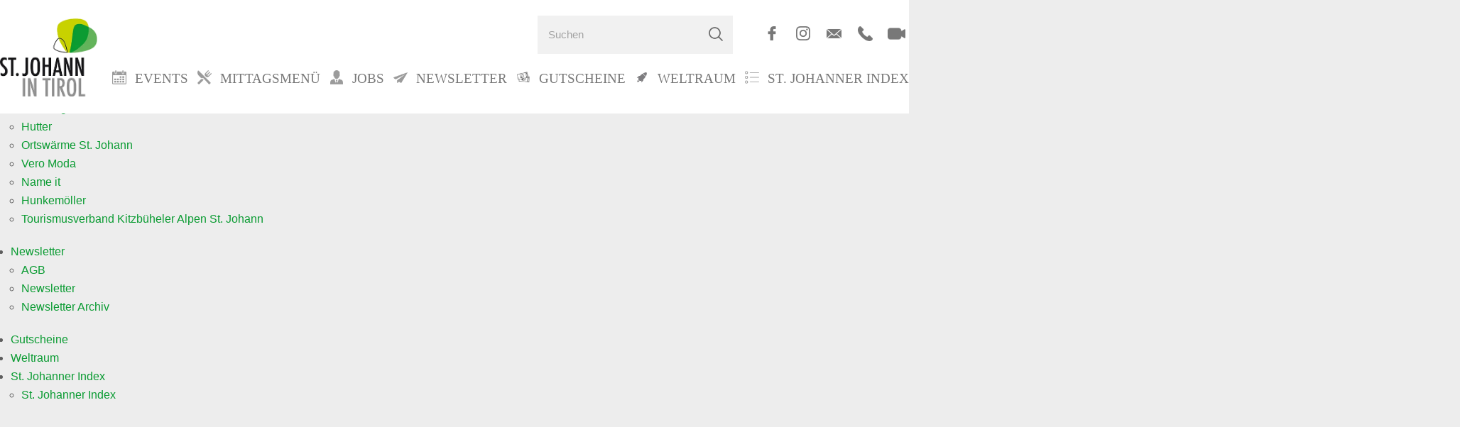

--- FILE ---
content_type: text/html; charset=UTF-8
request_url: https://www.treffpunkt-stjohann.at/kultur-vereine/?nid=137250
body_size: 9012
content:
<!DOCTYPE HTML>
<html lang="de">
			<head>
						<meta http-equiv="Content-Type" content="text/html; charset=utf-8" />

            
                            <title>Malwettbewerb Fasching</title>
            
			<link rel="dns-prefetch" href="https://stats.futureweb.at">
										<meta name="author" content="treffpunkt-stjohann" />
												
			<meta name="revisit-after" content="7 days" />
			<meta name="referrer" content="always">
			
			<link href="/js/jquery/ui/css/smoothness/jquery-ui-1.11.4.custom.min.css" rel="stylesheet" type="text/css" /><link rel="stylesheet" type="text/css" href="/includes/bootstrap/3/assets/css/bootstrap_glyph.min.css"><link rel="stylesheet" type="text/css" href="/templates/treffpunkt-stjohann-2016.at/css/style.min.css?cb=1758722601">				<script nonce="87WBZGS7UNo+VPIzk6lEMw==">function dummyGoogle(){this.push=function(param){return true;}}
					var _gaq=new dummyGoogle();if(!('ga'in window)){window.ga=function(){return false;};}</script>
				
			<script nonce="87WBZGS7UNo+VPIzk6lEMw==">var js_up_lang="de";</script>	        <script nonce="87WBZGS7UNo+VPIzk6lEMw==" src="/js/jquery/jquery-1.12.4.min.js"></script><!--[if lte IE 8]><script nonce="87WBZGS7UNo+VPIzk6lEMw==" src="/js/jquery/bootstrap_ie8/html5shiv.min.js" type="text/javascript"></script><script nonce="87WBZGS7UNo+VPIzk6lEMw==" src="/js/jquery/bootstrap_ie8/respond.min.js" type="text/javascript"></script><![endif]-->			
			<script nonce="87WBZGS7UNo+VPIzk6lEMw==" defer src="/js/jquery/jquery-migrate-1.4.1.min.js"></script><script nonce="87WBZGS7UNo+VPIzk6lEMw==" defer src="/js/jquery/ui/jquery-ui-1.11.4.custom.min.js"></script><script nonce="87WBZGS7UNo+VPIzk6lEMw==" defer src="/js/futureweb.min.js"></script><script nonce="87WBZGS7UNo+VPIzk6lEMw==" defer src="/js/jquery/plugins/jquery.cookie.1.4.1.min.js"></script>
			<script nonce="87WBZGS7UNo+VPIzk6lEMw==" defer src="/includes/bootstrap/3/assets/javascripts/bootstrap.min.js"></script>
			<link rel="icon" type="image/x-icon" href="/templates/treffpunkt-stjohann-2016.at/img/favicon.ico" /><link rel="apple-touch-icon-precomposed" sizes="241x241" href="/templates/treffpunkt-stjohann-2016.at/img/favicon.png?width=241" /><link rel="apple-touch-icon-precomposed" sizes="167x167" href="/templates/treffpunkt-stjohann-2016.at/img/favicon.png?width=167" /><link rel="apple-touch-icon-precomposed" sizes="152x152" href="/templates/treffpunkt-stjohann-2016.at/img/favicon.png?width=152" /><link rel="apple-touch-icon-precomposed" sizes="144x144" href="/templates/treffpunkt-stjohann-2016.at/img/favicon.png?width=144" /><link rel="apple-touch-icon-precomposed" sizes="120x120" href="/templates/treffpunkt-stjohann-2016.at/img/favicon.png?width=120" /><link rel="apple-touch-icon-precomposed" sizes="114x114" href="/templates/treffpunkt-stjohann-2016.at/img/favicon.png?width=114" /><link rel="apple-touch-icon-precomposed" sizes="72x72" href="/templates/treffpunkt-stjohann-2016.at/img/favicon.png?width=72" /><link rel="apple-touch-icon-precomposed" href="/templates/treffpunkt-stjohann-2016.at/img/favicon.png?width=57" /><link rel="icon" sizes="192x192" href="/templates/treffpunkt-stjohann-2016.at/img/favicon.png?width=192" /><link rel="icon" sizes="128x128" href="/templates/treffpunkt-stjohann-2016.at/img/favicon.png?width=128" /><link rel="icon" sizes="16x16" href="/templates/treffpunkt-stjohann-2016.at/img/favicon.ico" /><meta name="apple-mobile-web-app-title" content="Treffpunkt St. Johann in Tirol" /><meta name="application-name" content="Treffpunkt St. Johann in Tirol" />			
			<script nonce="87WBZGS7UNo+VPIzk6lEMw==" defer src="/js/jquery/blueimp_Gallery/js/jquery.blueimp-gallery.min.js"></script><script nonce="87WBZGS7UNo+VPIzk6lEMw==" defer src="/js/jquery/blueimp_Gallery/js/jquery.blueimp-gallery-call.min.js"></script><script nonce="87WBZGS7UNo+VPIzk6lEMw==" defer src="/js/fancybox/jquery.fancybox.pack.js"></script><script nonce="87WBZGS7UNo+VPIzk6lEMw==" defer src="/js/fancybox/fancyboxCall.min.js"></script><link rel="stylesheet" href="/js/fancybox/jquery.fancybox.css">
			<link rel="alternate" type="application/rss+xml" title="Ortswärme St. Johann" href="/php/rss/news.php?news_menue_id=81345" /><link rel="alternate" type="application/rss+xml" title="Shopping &amp; Kulinarik" href="/php/rss/news.php?news_menue_id=49821" /><link rel="alternate" type="application/rss+xml" title="Kultur &amp; Vereine" href="/php/rss/news.php?news_menue_id=49822" /><link rel="alternate" type="application/rss+xml" title="Sport &amp; Freizeit" href="/php/rss/news.php?news_menue_id=49823" /><link rel="alternate" type="application/rss+xml" title="News (Home)" href="/php/rss/news.php?news_menue_id=49820" /><link rel="alternate" type="application/rss+xml" title="Wirtschaft" href="/php/rss/news.php?news_menue_id=49824" /><link rel="alternate" type="application/rss+xml" title="Arbeit &amp; Wohnen" href="/php/rss/news.php?news_menue_id=49825" /><link rel="alternate" type="application/rss+xml" title="Bildung" href="/php/rss/news.php?news_menue_id=49826" /><link rel="alternate" type="application/rss+xml" title="Gesundheit" href="/php/rss/news.php?news_menue_id=49827" /><link rel="alternate" type="application/rss+xml" title="Jobs" href="/php/rss/news.php?news_menue_id=49832" /><link rel="alternate" type="application/rss+xml" title="Mobilität" href="/php/rss/news.php?news_menue_id=49833" /><link rel="alternate" type="application/rss+xml" title="Events" href="/php/rss/news.php?news_menue_id=49834" /><link rel="alternate" type="application/rss+xml" title="Hutter" href="/php/rss/news.php?news_menue_id=77548" /><link rel="alternate" type="application/rss+xml" title="Wochenmarkt" href="/php/rss/news.php?news_menue_id=49949" /><link rel="alternate" type="application/rss+xml" title="St. Johanner Gutschein" href="/php/rss/news.php?news_menue_id=49950" /><link rel="alternate" type="application/rss+xml" title="Ordinationsräumlichkeiten" href="/php/rss/news.php?news_menue_id=50068" /><link rel="alternate" type="application/rss+xml" title="Mittagsmenü " href="/php/rss/news.php?news_menue_id=50144" /><link rel="alternate" type="application/rss+xml" title="Über uns" href="/php/rss/news.php?news_menue_id=50158" /><link rel="alternate" type="application/rss+xml" title="Standort" href="/php/rss/news.php?news_menue_id=50161" /><link rel="alternate" type="application/rss+xml" title="Masterplan Ortskern" href="/php/rss/news.php?news_menue_id=50404" /><link rel="alternate" type="application/rss+xml" title="freie Gewerbeflächen" href="/php/rss/news.php?news_menue_id=50405" /><link rel="alternate" type="application/rss+xml" title="Standbetreiber" href="/php/rss/news.php?news_menue_id=50460" /><link rel="alternate" type="application/rss+xml" title="fa. Goingsoft" href="/php/rss/news.php?news_menue_id=50496" /><link rel="alternate" type="application/rss+xml" title="Vortragende" href="/php/rss/news.php?news_menue_id=52233" /><link rel="alternate" type="application/rss+xml" title="Datenschutz" href="/php/rss/news.php?news_menue_id=55895" /><link rel="alternate" type="application/rss+xml" title="Verein Wirtschaftsforum" href="/php/rss/news.php?news_menue_id=55919" /><link rel="alternate" type="application/rss+xml" title="von Firmen für Firmen" href="/php/rss/news.php?news_menue_id=56466" /><link rel="alternate" type="application/rss+xml" title="Parken in St. Johann" href="/php/rss/news.php?news_menue_id=57856" /><link rel="alternate" type="application/rss+xml" title="Jo-e Carsharing" href="/php/rss/news.php?news_menue_id=57857" /><link rel="alternate" type="application/rss+xml" title="Weihnachtsmarkt " href="/php/rss/news.php?news_menue_id=57926" /><link rel="alternate" type="application/rss+xml" title="Kulinarik am Weihnachtsmarkt" href="/php/rss/news.php?news_menue_id=57972" /><link rel="alternate" type="application/rss+xml" title="Fahrrad &amp; E-Bike Ausstellung" href="/php/rss/news.php?news_menue_id=59280" /><link rel="alternate" type="application/rss+xml" title="Laufen, Laufschuhtest &amp; Bergsport" href="/php/rss/news.php?news_menue_id=59298" /><link rel="alternate" type="application/rss+xml" title="Fitness, Ernährung &amp; Wohlbefinden" href="/php/rss/news.php?news_menue_id=59310" /><link rel="alternate" type="application/rss+xml" title="Sport &amp; Wohlbefinden" href="/php/rss/news.php?news_menue_id=64923" /><link rel="alternate" type="application/rss+xml" title="Sportreise &amp; Sporturlaub" href="/php/rss/news.php?news_menue_id=64243" /><link rel="alternate" type="application/rss+xml" title="Muttertags-Shopping in St. Johann!" href="/php/rss/news.php?news_menue_id=65388" /><link rel="alternate" type="application/rss+xml" title="Kulinarisches für die Ostertafel" href="/php/rss/news.php?news_menue_id=69696" /><link rel="alternate" type="application/rss+xml" title="Ostergeschenke für Ihre Liebsten" href="/php/rss/news.php?news_menue_id=69697" /><link rel="alternate" type="application/rss+xml" title="Lebensmittel" href="/php/rss/news.php?news_menue_id=64882" /><link rel="alternate" type="application/rss+xml" title="Mode &amp; Schuhe" href="/php/rss/news.php?news_menue_id=64883" /><link rel="alternate" type="application/rss+xml" title="Gesundheit" href="/php/rss/news.php?news_menue_id=64884" /><link rel="alternate" type="application/rss+xml" title="Geschenke, Einrichtung, Bürobedarf" href="/php/rss/news.php?news_menue_id=64885" /><link rel="alternate" type="application/rss+xml" title="Dienstleistung, Service, Technik" href="/php/rss/news.php?news_menue_id=64886" /><link rel="alternate" type="application/rss+xml" title="Rund um´s Auto" href="/php/rss/news.php?news_menue_id=64949" /><link rel="alternate" type="application/rss+xml" title="Wir sind St. Johann" href="/php/rss/news.php?news_menue_id=92563" /><link rel="alternate" type="application/rss+xml" title="Praktikant:innen" href="/php/rss/news.php?news_menue_id=67456" /><link rel="alternate" type="application/rss+xml" title="Mode &amp; Schuhe" href="/php/rss/news.php?news_menue_id=68749" /><link rel="alternate" type="application/rss+xml" title="Sport &amp; Freizeit" href="/php/rss/news.php?news_menue_id=68750" /><link rel="alternate" type="application/rss+xml" title="Geschenke, Schmuck, Schreibwaren" href="/php/rss/news.php?news_menue_id=68751" /><link rel="alternate" type="application/rss+xml" title="Körperpflege" href="/php/rss/news.php?news_menue_id=68752" /><link rel="alternate" type="application/rss+xml" title="zum Genießen" href="/php/rss/news.php?news_menue_id=68753" /><link rel="alternate" type="application/rss+xml" title="Gesundheit" href="/php/rss/news.php?news_menue_id=68755" /><link rel="alternate" type="application/rss+xml" title="Technik" href="/php/rss/news.php?news_menue_id=68756" /><link rel="alternate" type="application/rss+xml" title="Einrichtung, Deko, Blumen" href="/php/rss/news.php?news_menue_id=68759" /><link rel="alternate" type="application/rss+xml" title="Alles rund um Haus und Garten!" href="/php/rss/news.php?news_menue_id=68760" /><link rel="alternate" type="application/rss+xml" title="Ostern kann kommen!" href="/php/rss/news.php?news_menue_id=69668" /><link rel="alternate" type="application/rss+xml" title="Ostergewinnspiel" href="/php/rss/news.php?news_menue_id=69698" /><link rel="alternate" type="application/rss+xml" title="Osterdekorationen" href="/php/rss/news.php?news_menue_id=69699" /><link rel="alternate" type="application/rss+xml" title="St. Johann 2030 - 2050" href="/php/rss/news.php?news_menue_id=70470" /><link rel="alternate" type="application/rss+xml" title="News für Startseite" href="/php/rss/news.php?news_menue_id=91855" /><link rel="alternate" type="application/rss+xml" title="Lang &amp; Klang mit Nightshopping" href="/php/rss/news.php?news_menue_id=74243" /><link rel="alternate" type="application/rss+xml" title="#15 Volle Kraft voraus!" href="/php/rss/news.php?news_menue_id=75919" /><link rel="alternate" type="application/rss+xml" title="St. Johanner Einkaufsgeschichten" href="/php/rss/news.php?news_menue_id=76298" /><link rel="alternate" type="application/rss+xml" title="Programm von 11.10. bis 30.10.2025" href="/php/rss/news.php?news_menue_id=80157" /><link rel="alternate" type="application/rss+xml" title="Konzerte" href="/php/rss/news.php?news_menue_id=81431" /><link rel="alternate" type="application/rss+xml" title="Willkommen in St. Johann in Tirol!" href="/php/rss/news.php?news_menue_id=84615" /><link rel="alternate" type="application/rss+xml" title="Vero Moda" href="/php/rss/news.php?news_menue_id=85538" /><link rel="alternate" type="application/rss+xml" title="Name it" href="/php/rss/news.php?news_menue_id=87064" /><link rel="alternate" type="application/rss+xml" title="Radweltpokal 2024" href="/php/rss/news.php?news_menue_id=87392" /><link rel="alternate" type="application/rss+xml" title="Wochenmarkt-Bewerbung" href="/php/rss/news.php?news_menue_id=88775" /><link rel="alternate" type="application/rss+xml" title="Digitallotse" href="/php/rss/news.php?news_menue_id=89079" /><link rel="alternate" type="application/rss+xml" title="Willkommen in St. Johann!" href="/php/rss/news.php?news_menue_id=89852" /><link rel="alternate" type="application/rss+xml" title="Hunkemöller" href="/php/rss/news.php?news_menue_id=93358" /><link rel="alternate" type="application/rss+xml" title="Sternstunden 2025" href="/php/rss/news.php?news_menue_id=93945" /><link rel="alternate" type="application/rss+xml" title="Tourismusverband Kitzbüheler Alpen St. Johann" href="/php/rss/news.php?news_menue_id=94013" />			<link rel="image_src" href="/userdata/6461/hb/firma.jpg" /><meta name="viewport" content="width=device-width, initial-scale=1, maximum-scale=1, user-scalable=no">

<meta name="theme-color" content="#0a9b32">



	
			<meta property="og:image" content="https://www.treffpunkt-stjohann.at/userdata/6461/pid/49822/newsnugget/whatsapp_image_20230310_at_15.20.13_1.jpeg" />
		<meta property="og:image:width" content="900" />
		<meta property="og:image:height" content="560" />
	


<script src="/js/firmenindex.js"></script>



<script>
	var topLinkLock = false;
	function showtoplink() {
		var offsettop_val = 0;
		var offsettop = $(window).scrollTop();
		var windowwidth = $(window).width();

		if(windowwidth < 767) offsettop_val = $('.top_cst').height()+$('.banner_cst').height();
		else offsettop_val = 300;

		if(offsettop > offsettop_val) {
			if(topLinkLock != true) {
				$(".top_link").stop().fadeIn("fast");
				topLinkLock = true;
			}
		} else {
			if(topLinkLock == true) {
				$(".top_link").stop().fadeOut("fast");
				topLinkLock = false;
			}
		}
	}
	var menuLock = false;
	function positionMenu(){
		var windowwidth = $(window).width()+13;
		var offsettop = $(window).scrollTop();
		var startfixed = $('.top_cst').innerHeight();

		if(windowwidth > 992) {
			if(offsettop > startfixed) {
				if(menuLock != true) {
					$('.top_cst').addClass('top_cst_fixed');
					menuLock = true;
				}
			} else {
				if(menuLock == true) {
					$('.top_cst').removeClass('top_cst_fixed');
					menuLock = false;
				}
			}
		}
	}
	var smallBarLock = false;
	function positionSmallBar() {
		var windowwidth = $(window).width()+13;
		var offsettop = $(window).scrollTop();
		var startfixed = $('.top_cst').height()+$('.banner_cst').height();

		if(windowwidth < 767) {
			if(offsettop > startfixed) {
				if(smallBarLock != true) {
					$('.small_bar').addClass('small_bar_fixed');
					smallBarLock = true;
				}
			} else {
				if(smallBarLock == true) {
					$('.small_bar').removeClass('small_bar_fixed');
					smallBarLock = false;
				}
			}
		}
	}
	$(window).scroll(function() {
		showtoplink();
		positionMenu();
		positionSmallBar();
	});
	$(function(){
		$(".show_lang_menu").click(function(){
			$(".lang_menu").stop().slideToggle(300);
		});
		$(".menu_toggle").click(function(){
			$(".menu_cst_small").stop().slideToggle(300);
		});
		$('.header_nugget_close').click(function(){
			$(this).parent('div').fadeOut(500);
		});
		$(".top_link").click(function(){
			$('html,body').animate({
				scrollTop: 0
			}, 1000);
		});
		$(".banner_cst_down").click(function(){
			$('html,body').animate({
				scrollTop: $('.main_cst').offset().top-$('.top_cst_fixed').height()
			}, 1000);
		});

		$('input.hasDatepicker').datepicker({
			defaultDate: "+0d",
			changeMonth: true,
			minDate: +0,
			showWeek: true
		});

		$('nav#navbar ul li').each(function(){
			if($(this).has('ul').length) {
				$(this).addClass('has_submenu');
			}
		});

		$('body').tooltip({
		    selector: '[data-toggle="tooltip"]'
		});
		$('body').popover({
		    selector: '[data-toggle="popover"]',
		    html: true,
		    trigger: 'hover'
		});

		
		camsrc = $('.cam').attr('src');
		setInterval(function(){
			var rand = Math.floor(Math.random()*99999999999);
			$('.cam').attr("src",camsrc+"&"+rand);
		}, 2000);

		showtoplink();
		positionMenu();
		positionSmallBar();
	});
</script>





	<style>
		h1 {
			display: none;
		}
	</style>


	<script>
		$(function(){
													$('.nd_newsimg').addClass('imageScaleBlurEffect');
				$('.nd_newsimg a').append('<span class="imageScaleBlurEffectOverlay">&nbsp;</span>');
											});
	</script>
	<style>
		.news_nug_cont .newsimg_nug a img, .news_nug_cont_right .newsimg_nug a img,
		.newscontent .newsimg img,
		.nd_newsimg img,
		.menue_box .menue_box_bottom a img,
		ul#bootstrapGal li a.bsImg img {
			opacity: 1 !important;
		}
	</style>



						<meta name="description" content="Vielen Dank an alle Teilnehmer für die zahlreichen wunderschönen Bilder! Die Gewinner haben bereits ihre Preise erhalten." />
			<meta name="keywords" content="" />
	        	        											
			
			
									</head>

							
									<body class="body_index">
				
	        
	        	                    
			
				<header class="top_cst opensearchserver.ignore">
			<div class="container">
				<div class="top_cst_logo">
					<a href="/">
						<img src="/templates/treffpunkt-stjohann-2016.at/img/logo.png" alt="Treffpunkt St. Johann in Tirol" />
					</a>
				</div>
				<div class="top_cst_right">
					<div class="top_cst_right_top_whole">
						<div class="top_cst_right_top">
							<form action="/Treffpunkt-St.-Johann-in-Tirol-Suche_pid,50506,type,search.html?query=" method="get" class="hidden-xs">
								<input class="search_input" type="text" placeholder="Suchen" id="query" name="query" />
								<input class="search_submit" type="submit" value="" id="submitsearch" />
							</form>
							<a href="https://www.facebook.com/treffpunktstjohannintirol/" class="top_link_facebook hidden-xs" data-toggle="tooltip" data-placement="bottom" title="Auf Facebook anzeigen" rel="nofollow external">&nbsp;</a>
							<a href="https://www.instagram.com/treffpunkt_stjohann/" class="top_link_instagram hidden-xs" data-toggle="tooltip" data-placement="bottom" title="Auf Instagram anzeigen" rel="nofollow external">&nbsp;</a>
							<a href="mailto:office@ortsmarketing-stjohann.at" class="top_link_mail hidden-xs" data-toggle="tooltip" data-placement="bottom" title="office@ortsmarketing-stjohann.at">&nbsp;</a>
							<a href="tel:0043535290321" class="top_link_phone hidden-xs" data-toggle="tooltip" data-placement="bottom" title="+43 (0) 5352 90321">&nbsp;</a>
							<a href="/webcam/" class="top_link_webcam hidden-xs" data-toggle="tooltip" data-placement="bottom" title="Webcam öffnen">&nbsp;</a>
							<div class="menu_toggle nocontent visible-xs visible-sm">&nbsp;</div>
						</div>
					</div> 
					<div class="clear">&nbsp;</div>
					<div class="menu_cst hidden-sm hidden-xs">
						<nav id="navbar" class="navbar-collapse">
							
<ul tabindex="-1"  class="nav navbar-nav l0">
	<li class="mnu50156 l0 has_submenu"><a  href="/events/" class="" data-text="Events"><span class="mnuicon mnuicon_quer mnuicon50156"><span style="background-image:url('/userdata/6461/hb/50156/menueicon.png');background-repeat:no-repeat;"></span></span>Events</a>
		<ul class="dropdown-menu collapse l1">
			<li class="mnu49873 l1 lastElem"><a  href="/Treffpunkt-St.-Johann-in-Tirol-Veranstaltung-anmelden_pid,49873,type,inhalt.html" class=" noicon " data-text="Veranstaltung anmelden">Veranstaltung anmelden</a></li>
		</ul>
	</li>
	<li class="mnu50144 l0"><a  href="/mittagsmenue/" class="" data-text="Mittagsmenü "><span class="mnuicon mnuicon_quer mnuicon50144"><span style="background-image:url('/userdata/6461/hb/50144/menueicon.png');background-repeat:no-repeat;"></span></span>Mittagsmenü </a></li>
	<li class="mnu49832 l0 has_submenu"><a  href="/jobs/" class="" data-text="Jobs"><span class="mnuicon mnuicon_hoch mnuicon49832"><span style="background-image:url('/userdata/6461/hb/49832/menueicon.png');background-repeat:no-repeat;"></span></span>Jobs</a>
		<ul class="dropdown-menu collapse l1">
			<li class="mnu50496 l1"><a  href="/Treffpunkt-St.-Johann-in-Tirol-fa.-Goingsoft_pid,50496,type,aktuelles.html" class=" noicon " data-text="fa. Goingsoft">fa. Goingsoft</a></li>
			<li class="mnu77548 l1"><a  href="/hutterjobs/" class=" noicon " data-text="Hutter">Hutter</a></li>
			<li class="mnu81345 l1"><a  href="/ortswaerme-jobs/" class=" noicon " data-text="Ortswärme St. Johann">Ortswärme St. Johann</a></li>
			<li class="mnu85538 l1"><a  href="/jobs-veromoda/" class=" noicon " data-text="Vero Moda">Vero Moda</a></li>
			<li class="mnu87064 l1"><a  href="/jobs-nameit/" class=" noicon " data-text="Name it">Name it</a></li>
			<li class="mnu93358 l1"><a  href="/jobs-hunkemoeller/" class=" noicon " data-text="Hunkemöller">Hunkemöller</a></li>
			<li class="mnu94013 l1 lastElem"><a  href="/jobs-tvb/" class=" noicon " data-text="Tourismusverband Kitzbüheler Alpen St. Johann">Tourismusverband Kitzbüheler Alpen St. Johann</a></li>
		</ul>
	</li>
	<li class="mnu50463 l0 has_submenu"><a  href="/newsletter/" class="" data-text="Newsletter"><span class="mnuicon mnuicon_quer mnuicon50463"><span style="background-image:url('/userdata/6461/hb/50463/menueicon.png');background-repeat:no-repeat;"></span></span>Newsletter</a>
		<ul class="dropdown-menu collapse l1">
			<li class="mnu50465 l1"><a  href="/Treffpunkt-St.-Johann-in-Tirol-AGB_pid,50465,type,firmeninfo.html" class=" noicon " data-text="AGB">AGB</a></li>
			<li class="mnu49830 l1"><a  href="/Treffpunkt-St.-Johann-in-Tirol-Newsletter_pid,49830,type,newsletter.html" class="" data-text="Newsletter"><span class="mnuicon mnuicon_quer mnuicon49830"><span style="background-image:url('/userdata/6461/hb/49830/menueicon.png');background-repeat:no-repeat;"></span></span>Newsletter</a></li>
			<li class="mnu51781 l1 lastElem"><a  href="/Treffpunkt-St.-Johann-in-Tirol-Newsletter-Archiv_pid,51781,type,newsletterarchive.html" class=" noicon " data-text="Newsletter Archiv">Newsletter Archiv</a></li>
		</ul>
	</li>
	<li class="mnu64629 l0"><a  href="/einkaufsgutschein/" class="" data-text="Gutscheine"><span class="mnuicon mnuicon_hoch mnuicon64629"><span style="background-image:url('/userdata/6461/hb/64629/menueicon.jpg');background-repeat:no-repeat;"></span></span>Gutscheine</a></li>
	<li class="mnu79976 l0"><a  rel="nofollow noopener external" href="https://www.weltraum.tirol/home/" class="" data-text="Weltraum"><span class="mnuicon mnuicon_quer mnuicon79976"><span style="background-image:url('/userdata/6461/hb/79976/menueicon.png');background-repeat:no-repeat;"></span></span>Weltraum</a></li>
	<li class="mnu50154 l0 lastElem has_submenu"><a  href="/Treffpunkt-St.-Johann-in-Tirol-St.-Johanner-Index_pid,50153,type,cust1.html?jb=156" class="" data-text="St. Johanner Index"><span class="mnuicon mnuicon_quer mnuicon50154"><span style="background-image:url('/userdata/6461/hb/50154/menueicon.png');background-repeat:no-repeat;"></span></span>St. Johanner Index</a>
		<ul class="dropdown-menu collapse l1">
			<li class="mnu50153 l1 lastElem"><a  href="/firmenindex/" class="" data-text="St. Johanner Index"><span class="mnuicon mnuicon_quer mnuicon50153"><span style="background-image:url('/userdata/6461/hb/50153/menueicon.png');background-repeat:no-repeat;"></span></span>St. Johanner Index</a></li>
		</ul>
	</li>
</ul>							<div class="clear">&nbsp;</div>
						</nav>
					</div>
				</div>
				<div class="clear">&nbsp;</div>
			</div>
		</header>

		<div class="menu_cst_small hidden-lg hidden-md opensearchserver.ignore">
			<nav id="navbar_small" class="navbar-collapse">
				
<ul tabindex="-1"  class="nav navbar-nav l0">
	<li class="mnu50156 l0 has_submenu"><a  href="/events/" class="" data-text="Events"><span class="mnuicon mnuicon_quer mnuicon50156"><span style="background-image:url('/userdata/6461/hb/50156/menueicon.png');background-repeat:no-repeat;"></span></span>Events</a>
		<ul class="dropdown-menu collapse l1">
			<li class="mnu49873 l1 lastElem"><a  href="/Treffpunkt-St.-Johann-in-Tirol-Veranstaltung-anmelden_pid,49873,type,inhalt.html" class=" noicon " data-text="Veranstaltung anmelden">Veranstaltung anmelden</a></li>
		</ul>
	</li>
	<li class="mnu50144 l0"><a  href="/mittagsmenue/" class="" data-text="Mittagsmenü "><span class="mnuicon mnuicon_quer mnuicon50144"><span style="background-image:url('/userdata/6461/hb/50144/menueicon.png');background-repeat:no-repeat;"></span></span>Mittagsmenü </a></li>
	<li class="mnu49832 l0 has_submenu"><a  href="/jobs/" class="" data-text="Jobs"><span class="mnuicon mnuicon_hoch mnuicon49832"><span style="background-image:url('/userdata/6461/hb/49832/menueicon.png');background-repeat:no-repeat;"></span></span>Jobs</a>
		<ul class="dropdown-menu collapse l1">
			<li class="mnu50496 l1"><a  href="/Treffpunkt-St.-Johann-in-Tirol-fa.-Goingsoft_pid,50496,type,aktuelles.html" class=" noicon " data-text="fa. Goingsoft">fa. Goingsoft</a></li>
			<li class="mnu77548 l1"><a  href="/hutterjobs/" class=" noicon " data-text="Hutter">Hutter</a></li>
			<li class="mnu81345 l1"><a  href="/ortswaerme-jobs/" class=" noicon " data-text="Ortswärme St. Johann">Ortswärme St. Johann</a></li>
			<li class="mnu85538 l1"><a  href="/jobs-veromoda/" class=" noicon " data-text="Vero Moda">Vero Moda</a></li>
			<li class="mnu87064 l1"><a  href="/jobs-nameit/" class=" noicon " data-text="Name it">Name it</a></li>
			<li class="mnu93358 l1"><a  href="/jobs-hunkemoeller/" class=" noicon " data-text="Hunkemöller">Hunkemöller</a></li>
			<li class="mnu94013 l1 lastElem"><a  href="/jobs-tvb/" class=" noicon " data-text="Tourismusverband Kitzbüheler Alpen St. Johann">Tourismusverband Kitzbüheler Alpen St. Johann</a></li>
		</ul>
	</li>
	<li class="mnu50463 l0 has_submenu"><a  href="/newsletter/" class="" data-text="Newsletter"><span class="mnuicon mnuicon_quer mnuicon50463"><span style="background-image:url('/userdata/6461/hb/50463/menueicon.png');background-repeat:no-repeat;"></span></span>Newsletter</a>
		<ul class="dropdown-menu collapse l1">
			<li class="mnu50465 l1"><a  href="/Treffpunkt-St.-Johann-in-Tirol-AGB_pid,50465,type,firmeninfo.html" class=" noicon " data-text="AGB">AGB</a></li>
			<li class="mnu49830 l1"><a  href="/Treffpunkt-St.-Johann-in-Tirol-Newsletter_pid,49830,type,newsletter.html" class="" data-text="Newsletter"><span class="mnuicon mnuicon_quer mnuicon49830"><span style="background-image:url('/userdata/6461/hb/49830/menueicon.png');background-repeat:no-repeat;"></span></span>Newsletter</a></li>
			<li class="mnu51781 l1 lastElem"><a  href="/Treffpunkt-St.-Johann-in-Tirol-Newsletter-Archiv_pid,51781,type,newsletterarchive.html" class=" noicon " data-text="Newsletter Archiv">Newsletter Archiv</a></li>
		</ul>
	</li>
	<li class="mnu64629 l0"><a  href="/einkaufsgutschein/" class="" data-text="Gutscheine"><span class="mnuicon mnuicon_hoch mnuicon64629"><span style="background-image:url('/userdata/6461/hb/64629/menueicon.jpg');background-repeat:no-repeat;"></span></span>Gutscheine</a></li>
	<li class="mnu79976 l0"><a  rel="nofollow noopener external" href="https://www.weltraum.tirol/home/" class="" data-text="Weltraum"><span class="mnuicon mnuicon_quer mnuicon79976"><span style="background-image:url('/userdata/6461/hb/79976/menueicon.png');background-repeat:no-repeat;"></span></span>Weltraum</a></li>
	<li class="mnu50154 l0 lastElem has_submenu"><a  href="/Treffpunkt-St.-Johann-in-Tirol-St.-Johanner-Index_pid,50153,type,cust1.html?jb=156" class="" data-text="St. Johanner Index"><span class="mnuicon mnuicon_quer mnuicon50154"><span style="background-image:url('/userdata/6461/hb/50154/menueicon.png');background-repeat:no-repeat;"></span></span>St. Johanner Index</a>
		<ul class="dropdown-menu collapse l1">
			<li class="mnu50153 l1 lastElem"><a  href="/firmenindex/" class="" data-text="St. Johanner Index"><span class="mnuicon mnuicon_quer mnuicon50153"><span style="background-image:url('/userdata/6461/hb/50153/menueicon.png');background-repeat:no-repeat;"></span></span>St. Johanner Index</a></li>
		</ul>
	</li>
</ul>				<div class="clear">&nbsp;</div>
			</nav>
		</div>

		<!-- HEADERIMAGE FADE -->
					<div class="banner_cst opensearchserver.ignore">
								<link href="/js/jquery/bootstrap_carousel/carousel_fade_controls.css?v=1.01" rel="stylesheet" property="stylesheet"><script defer src="/js/jquery/plugins/header_slide_functions.min.js"></script><script defer src="/js/jquery/bootstrap_carousel/hammer.2.0.6.min.js"></script>
	<script>
		$(document).ready(function(){
			$("#carousel-example-generic").carousel({
				interval:5000,
				pause:"hover",
				wrap:true,
				keyboard:true
			});
			var carousel_div = document.getElementById("carousel-example-generic");
			var carousel_elem = new Hammer(carousel_div);
			carousel_elem.on("swipeleft", function(ev) {
				$("#carousel-example-generic").carousel("next");
			});
			carousel_elem.on("swiperight", function(ev) {
				$("#carousel-example-generic").carousel("prev");
			});

			function handleVideo(video, carousel) {
				carousel.pause();

				video.currentTime = 0;
				video.play();

				video.addEventListener("playing", function(e) {
					e.preventDefault();
					carousel.pause();
					video.classList.add("playing");
				});

				video.addEventListener("ended", function() {
					video.muted = true;
					video.classList.remove("playing");
					carousel.cycle();
					carousel.next();
				});

				video.addEventListener("error", function() {
					video.muted = true;
					video.classList.remove("playing");
					carousel.cycle();
					carousel.next();
				});
			}

			var carouselInterval = setInterval(function() {
				if ($("#carousel-example-generic").data("bs.carousel")) {
					clearInterval(carouselInterval);
					var carousel = $("#carousel-example-generic").data("bs.carousel");
					var video = $("#carousel-example-generic .carousel-inner > *:first-child > video");
					if(video.length) {
						handleVideo(video[0], carousel);
					} else {
						carousel.cycle();
					}
				}
			}, 100);

			if($("#carousel-example-generic .carousel-inner > *").length == 1) {
				if($("#carousel-example-generic .carousel-inner > * > video")) {
					$("#carousel-example-generic .carousel-inner > * > video").attr("loop", true);
				}
			}

			$("#carousel-example-generic").on("slide.bs.carousel", function (e) {
				var slide = e.relatedTarget;
				if (slide.querySelector("video")) {
					var video = slide.querySelector("video");
					var carousel = $(this).data("bs.carousel");
					handleVideo(video, carousel);
				}
			});
				});
	</script>


	<script>
		$(window).on('load', function(){
			if(navigator.cookieEnabled) { var oldWidth = $.cookie("headImgWidth"); } else { var oldWidth = 0 }
			var resizeWidth = $(".carousel-inner img").attr("data-width");
			if(resizeWidth < $(".carousel-inner").width()) {
				resizeWidth = $(".carousel-inner").width();
			$(".carousel-inner img").each(function(){
				var newUrl = replaceUrlParam($(this).attr("src"), "width", resizeWidth);
				if(oldWidth<resizeWidth){
					$(this).attr("src",newUrl);
					$(this).attr("data-width",resizeWidth);
				}
			});
			}
			if(navigator.cookieEnabled) { $.cookie("headImgWidth", resizeWidth, { path: "/", expires: 730 }); }
		$(window).smartresize(function(){
			if(navigator.cookieEnabled) { var oldWidth = $.cookie("headImgWidth"); } else { var oldWidth = 0; }
			var resizeWidth = $(".carousel-inner img").attr("data-width");
			if(resizeWidth < $(".carousel-inner").width()) {
				resizeWidth = $(".carousel-inner").width();
			}
			if(navigator.cookieEnabled) { $.cookie("headImgWidth", resizeWidth, { path: "/", expires: 730 }); }
			$(".carousel-inner img").each(function(){
				var newUrl = replaceUrlParam($(this).attr("src"), "width", resizeWidth);
				if(oldWidth<resizeWidth){
					$(this).attr("src",newUrl);
					$(this).attr("data-width",resizeWidth);
				}
			});
		});
		});
	</script>

<div id="carousel-example-generic" class="carousel fade"><div class="carousel-inner"><div class="item active"><div class="carouselText_wrapper"><div class="carouselText"><p>(c)Josef Zass</p></div></div><img src="/userdata/6461/hb/49822/new_ortsinfo.jpg?cb=1494922996" data-width="0" alt="(c)Josef Zass" width="1920" height="500" /></div></div></div>			</div>
		
		<main class="main_cst">
			<div class="container">
								<div class="main_cst_left col-lg-8 col-md-8 col-sm-8 col-xs-12">
					<div class="main_cst_bg">
                        												
<div id="content-usr">
<h1>Malwettbewerb Fasching</h1><div id="inner-content-usr" class="content_usr_49822">


<div class="nd_right col-lg-3 col-md-3 col-sm-3 col-xs-12">
	<div class="nd_newsimg ndImageBT">

		<img src="/userdata/6461/pid/49822/newsnugget/thumbnails/whatsapp_image_20230310_at_15.20.13_1_1350x840.jpeg" alt="Malwettbewerb-Fasching" title="Malwettbewerb-Fasching" />	</div>
	</div>

<div class="nd_left col-lg-9 col-md-9 col-sm-9 col-xs-12">

	<div class="nd_title">
		Malwettbewerb Fasching	</div>
	<p>Vielen Dank an alle Teilnehmer für die zahlreichen wunderschönen Bilder! Die Gewinner haben bereits ihre Preise erhalten. Wir freuen uns schon auf die Faschings-Gaudi 2024!</p>
<p> </p>
<p><span style="text-decoration: underline;">Mit freundlicher Unterstützung:</span></p>
<table style="margin-left: auto; margin-right: auto; width: 688px;" border="0" cellpadding="250">
<tbody>
<tr>
<td><img src="/userdata/6461/uploads/logos_betriebe/achatschmyde_logo_web.jpg?width=150&amp;height=94" alt="" width="150" height="94" /> </td>
<td><img src="/userdata/6461/uploads/logos_betriebe/tyrolia_web.jpg?width=149&amp;height=93" alt="" width="149" height="93" /> </td>
<td><img src="/userdata/6461/uploads/logos_verein_usw/tirolerballettschule_logo.png?width=150&amp;height=93" alt="" width="150" height="93" /> </td>
<td><img src="/userdata/6461/uploads/logos_betriebe/kinderwelt_web.jpg" alt="" width="150" height="93" /> </td>
</tr>
</tbody>
</table>
<p> </p>
<table style="width: 688px;" border="0" cellpadding="250">
<tbody>
<tr>
<td><img style="float: right;" src="/userdata/6461/uploads/logos_betriebe/huberbru_logo_weis.jpg?width=199&amp;height=124" alt="" width="199" height="124" /></td>
<td><img src="/userdata/6461/uploads/logos_betriebe/gasthofmauth_logo.jpg" alt="" width="200" height="80" /></td>
</tr>
</tbody>
</table>
			
		
		   			<p id="newsDetailBack opensearchserver.ignore">
				<a onclick="history.go(-1); return false;" href="/kultur-vereine/">
					Zurück				</a>
							</p>
	   
		<div class="clear">&nbsp;</div>

</div>
<div class="clearflat">&nbsp;</div>

</div></div>
					</div>
				</div>
				<div class="main_cst_right col-lg-4 col-md-4 col-sm-4 col-xs-12">
					<div class="main_cst_bg">
												<div class="main_cst_right_menu opensearchserver.ignore">
							
<ul tabindex="-1"  id="SidemenuBar1" class="right_menu_cst l0">
	<li class="mnu49821 l0 has_submenu"><a  href="/shopping-kulinarik/" class="" data-text="Shopping &amp; Kulinarik"><span class="mnuicon mnuicon_quer mnuicon49821"><span style="background-image:url('/userdata/6461/hb/49821/menueicon.png');background-repeat:no-repeat;"></span></span>Shopping &amp; Kulinarik</a>
		<ul class="dropdown-menu collapse l1">
			<li class="mnu49949 l1 has_submenu"><a  href="/wochenmarkt/" class=" noicon " data-text="Wochenmarkt">Wochenmarkt</a>
				<ul class="dropdown-menu collapse l2">
					<li class="mnu50460 l2 lastElem"><a  href="/standbetreiber/" class=" noicon " data-text="Standbetreiber">Standbetreiber</a></li>
				</ul>
			</li>
			<li class="mnu74243 l1"><a  href="/Treffpunkt-St.-Johann-in-Tirol-Lang-und-Klang-mit-Nightshopping_pid,74243,type,news.html" class=" noicon " data-text="Lang &amp; Klang mit Nightshopping">Lang &amp; Klang mit Nightshopping</a></li>
			<li class="mnu57926 l1 has_submenu"><a  href="/weihnachtsmarkt/" class=" noicon " data-text="Weihnachtsmarkt ">Weihnachtsmarkt </a>
				<ul class="dropdown-menu collapse l2">
					<li class="mnu57972 l2"><a  href="/kulinarik/" class=" noicon " data-text="Kulinarik am Weihnachtsmarkt">Kulinarik am Weihnachtsmarkt</a></li>
					<li class="mnu81431 l2"><a  href="/konzerte/" class=" noicon " data-text="Konzerte">Konzerte</a></li>
					<li class="mnu91855 l2"><a  href="/Treffpunkt-St.-Johann-in-Tirol-News-fuer-Startseite_pid,91855,type,aktuelles.html" class=" noicon " data-text="News für Startseite">News für Startseite</a></li>
					<li class="mnu93945 l2 lastElem"><a  href="/sternstunden/" class=" noicon " data-text="Sternstunden 2025">Sternstunden 2025</a></li>
				</ul>
			</li>
			<li class="mnu49950 l1 lastElem"><a  href="/einkaufsgutschein/" class=" noicon " data-text="St. Johanner Gutschein">St. Johanner Gutschein</a></li>
		</ul>
	</li>
	<li class="mnu49822 l0 current has_submenu"><a  href="/kultur-vereine/" class="" data-text="Kultur &amp; Vereine"><span class="mnuicon mnuicon_quer mnuicon49822"><span style="background-image:url('/userdata/6461/hb/49822/menueicon.png');background-repeat:no-repeat;"></span></span>Kultur &amp; Vereine</a>
		<ul class="dropdown-menu collapse l1">
			<li class="mnu49936 l1"><a  rel="nofollow noopener external" href="http://www.muku.at/" class=" noicon " data-text="Alte Geberei">Alte Geberei</a></li>
			<li class="mnu49937 l1"><a  rel="nofollow noopener external" href="http://www.museum1.at/" class=" noicon " data-text="Museum">Museum</a></li>
			<li class="mnu49938 l1"><a  rel="nofollow noopener external" href="http://www.kaisersaal.at/" class=" noicon " data-text="Kaisersaal">Kaisersaal</a></li>
			<li class="mnu49939 l1 lastElem"><a  href="/Treffpunkt-St.-Johann-in-Tirol-St.-Johanner-Index_pid,50153,type,cust1.html?jb=579" class=" noicon " data-text="Vereinsindex">Vereinsindex</a></li>
		</ul>
	</li>
	<li class="mnu49823 l0 has_submenu"><a  href="/sport-freizeit/" class="" data-text="Sport &amp; Freizeit"><span class="mnuicon mnuicon_quer mnuicon49823"><span style="background-image:url('/userdata/6461/hb/49823/menueicon.png');background-repeat:no-repeat;"></span></span>Sport &amp; Freizeit</a>
		<ul class="dropdown-menu collapse l1">
			<li class="mnu49970 l1"><a  rel="nofollow noopener external" href="https://www.kitzbueheler-alpen.com/de/st-johann/urlaub-in-st-johann-in-tirol-oberndorf-kirchdorf-erpfendorf.html" class=" noicon " data-text="Tourismusverband">Tourismusverband</a></li>
			<li class="mnu49971 l1"><a  rel="nofollow noopener external" href="https://www.bergbahnen-stjohann.at/" class=" noicon " data-text="Bergbahn">Bergbahn</a></li>
			<li class="mnu49972 l1"><a  rel="nofollow noopener external" href="http://www.badewelt.at/de/" class=" noicon " data-text="Badewelt">Badewelt</a></li>
			<li class="mnu49973 l1"><a  rel="nofollow noopener external" href="https://www.hornpark.at/" class=" noicon " data-text="Hornpark">Hornpark</a></li>
			<li class="mnu71347 l1"><a  rel="nofollow noopener external" href="https://www.alpenverein.at/wilder-kaiser-st-johann-tirol/" class=" noicon " data-text="Alpenverein">Alpenverein</a></li>
			<li class="mnu83217 l1"><a  rel="nofollow noopener external" href="https://homebase-stjohann.at/" class=" noicon " data-text="Homebase">Homebase</a></li>
			<li class="mnu50056 l1 lastElem"><a  rel="nofollow noopener external" href="http://www.st.johann.net/Kinder_Jugend/Jugendzentrum" class=" noicon " data-text="Jugendzentrum">Jugendzentrum</a></li>
		</ul>
	</li>
	<li class="mnu49824 l0 has_submenu"><a  href="/wirtschaft/" class="" data-text="Wirtschaft"><span class="mnuicon mnuicon_quer mnuicon49824"><span style="background-image:url('/userdata/6461/hb/49824/menueicon.png');background-repeat:no-repeat;"></span></span>Wirtschaft</a>
		<ul class="dropdown-menu collapse l1">
			<li class="mnu49977 l1"><a  href="/Treffpunkt-St.-Johann-in-Tirol-Firmenindex_pid,49828,gid,2,type,firmenindex.html?jb=156" class=" noicon " data-text="Firmenindex">Firmenindex</a></li>
			<li class="mnu55919 l1"><a  href="/vereinwirtschaftsforum/" class=" noicon " data-text="Verein Wirtschaftsforum">Verein Wirtschaftsforum</a></li>
			<li class="mnu78484 l1 has_submenu"><a  href="/digitallotse_neu/" class=" noicon " data-text="Digital-Lotsen-Programm">Digital-Lotsen-Programm</a>
				<ul class="dropdown-menu collapse l2">
					<li class="mnu89079 l2 lastElem"><a  href="/Treffpunkt-St.-Johann-in-Tirol-Digitallotse_pid,89079,type,aktuelles.html" class=" noicon " data-text="Digitallotse">Digitallotse</a></li>
				</ul>
			</li>
			<li class="mnu56466 l1 lastElem"><a  href="/firmenangebote/" class=" noicon " data-text="von Firmen für Firmen">von Firmen für Firmen</a></li>
		</ul>
	</li>
	<li class="mnu50161 l0 has_submenu"><a  href="/standort/" class="" data-text="Standort"><span class="mnuicon mnuicon_quer mnuicon50161"><span style="background-image:url('/userdata/6461/hb/50161/menueicon.png');background-repeat:no-repeat;"></span></span>Standort</a>
		<ul class="dropdown-menu collapse l1">
			<li class="mnu50404 l1"><a  href="/masterplan-ortskern/" class=" noicon " data-text="Masterplan Ortskern">Masterplan Ortskern</a></li>
			<li class="mnu50405 l1"><a  href="/gewerbeflaechen/" class=" noicon " data-text="freie Gewerbeflächen">freie Gewerbeflächen</a></li>
			<li class="mnu70470 l1"><a  href="/Treffpunkt-St.-Johann-in-Tirol-St.-Johann-2030-2050_pid,70470,type,aktuelles.html" class=" noicon " data-text="St. Johann 2030 - 2050">St. Johann 2030 - 2050</a></li>
			<li class="mnu74703 l1"><a  rel="nofollow noopener external" href="https://www.weltraum.tirol/" class=" noicon " data-text="Coworking Weltraum">Coworking Weltraum</a></li>
			<li class="mnu85566 l1 lastElem"><a  rel="nofollow noopener external" href="https://www.treffpunkt-stjohann.at/userdata/6461/uploads/standort/ommasterplan_leitfaden_e1web_einzelseiten.pdf" class=" noicon " data-text="Gestaltungsleitfaden">Gestaltungsleitfaden</a></li>
		</ul>
	</li>
	<li class="mnu49825 l0 has_submenu"><a  href="/arbeit-wohnen/" class="" data-text="Arbeit &amp; Wohnen"><span class="mnuicon mnuicon_quer mnuicon49825"><span style="background-image:url('/userdata/6461/hb/49825/menueicon.png');background-repeat:no-repeat;"></span></span>Arbeit &amp; Wohnen</a>
		<ul class="dropdown-menu collapse l1">
			<li class="mnu49989 l1"><a  rel="nofollow noopener external" href="https://www.st.johann.tirol/leben-wohnen/gemeindenachrichten/" class=" noicon " data-text="Gemeindezeitung online">Gemeindezeitung online</a></li>
			<li class="mnu50053 l1"><a  rel="nofollow noopener external" href="https://www.st.johann.tirol/umwelt/abfallwirtschaft/muellabfuhrkalender/" class=" noicon " data-text="Müllabfuhrkalender">Müllabfuhrkalender</a></li>
			<li class="mnu50055 l1"><a  rel="nofollow noopener external" href="http://www.st.johann.net/" class=" noicon " data-text="Marktgemeinde">Marktgemeinde</a></li>
			<li class="mnu84536 l1"><a  rel="nofollow noopener external" href="https://ekiz-st-johann.tirol/" class=" noicon " data-text="Eltern Kind Zentrum">Eltern Kind Zentrum</a></li>
			<li class="mnu84615 l1 lastElem has_submenu"><a  href="/willkommen-in-stjohann/" class=" noicon " data-text="Willkommen in St. Johann in Tirol!">Willkommen in St. Johann in Tirol!</a>
				<ul class="dropdown-menu collapse l2">
					<li class="mnu89852 l2 lastElem"><a  href="/Treffpunkt-St.-Johann-in-Tirol-Willkommen-in-St.-Johann_pid,89852,type,aktuelles.html" class=" noicon " data-text="Willkommen in St. Johann!">Willkommen in St. Johann!</a></li>
				</ul>
			</li>
		</ul>
	</li>
	<li class="mnu49826 l0 has_submenu"><a  href="/bildung/" class="" data-text="Bildung"><span class="mnuicon mnuicon_quer mnuicon49826"><span style="background-image:url('/userdata/6461/hb/49826/menueicon.png');background-repeat:no-repeat;"></span></span>Bildung</a>
		<ul class="dropdown-menu collapse l1">
			<li class="mnu50060 l1"><a  rel="nofollow noopener external" href="https://www.treffpunkt-stjohann.at/Treffpunkt-St.-Johann-in-Tirol-St.-Johanner-Index_pid,50153,type,cust1.html?jb=240&amp;js=246" class=" noicon " data-text="Bildungseinrichtungen">Bildungseinrichtungen</a></li>
			<li class="mnu50061 l1 lastElem"><a  rel="nofollow noopener external" href="http://www.mediathek6380.at/" class=" noicon " data-text="Mediathek">Mediathek</a></li>
		</ul>
	</li>
	<li class="mnu49827 l0 has_submenu"><a  href="/gesundheit/" class="" data-text="Gesundheit"><span class="mnuicon mnuicon_quer mnuicon49827"><span style="background-image:url('/userdata/6461/hb/49827/menueicon.png');background-repeat:no-repeat;"></span></span>Gesundheit</a>
		<ul class="dropdown-menu collapse l1">
			<li class="mnu50063 l1"><a  rel="nofollow noopener external" href="http://www.khsj.at/de/" class=" noicon " data-text="Krankenhaus">Krankenhaus</a></li>
			<li class="mnu50064 l1"><a  rel="nofollow noopener external" href="https://www.treffpunkt-stjohann.at/Treffpunkt-St.-Johann-in-Tirol-St.-Johanner-Index_pid,50153,type,cust1.html?jb=155" class=" noicon " data-text="Gesundheitswegweiser">Gesundheitswegweiser</a></li>
			<li class="mnu50068 l1 lastElem"><a  href="/ordinationsraeumlichkeiten/" class=" noicon " data-text="Ordinationsräumlichkeiten">Ordinationsräumlichkeiten</a></li>
		</ul>
	</li>
	<li class="mnu49833 l0 has_submenu"><a  href="/mobilitaet/" class="" data-text="Mobilität"><span class="mnuicon mnuicon_quer mnuicon49833"><span style="background-image:url('/userdata/6461/hb/49833/menueicon.png');background-repeat:no-repeat;"></span></span>Mobilität</a>
		<ul class="dropdown-menu collapse l1">
			<li class="mnu57857 l1"><a  href="/jo-e/" class=" noicon " data-text="Jo-e Carsharing">Jo-e Carsharing</a></li>
			<li class="mnu50403 l1"><a  rel="nofollow noopener external" href="https://www.st.johann.tirol/mobilitaet/taxigutscheine/" class=" noicon " data-text="Taxigutscheine">Taxigutscheine</a></li>
			<li class="mnu57856 l1 lastElem"><a  href="/parkeninstjohann/" class=" noicon " data-text="Parken in St. Johann">Parken in St. Johann</a></li>
		</ul>
	</li>
	<li class="mnu50240 l0"><a  class="fancybox fancybox.iframe" href="/webcam/?conly=1" data-text="Webcam"><span class="mnuicon mnuicon_quer mnuicon50240"><span style="background-image:url('/userdata/6461/hb/50240/menueicon.png');background-repeat:no-repeat;"></span></span>Webcam</a></li>
	<li class="mnu92563 l0 lastElem"><a  href="/wirsindstjohann/" class="" data-text="Wir sind St. Johann"><span class="mnuicon mnuicon_quer mnuicon92563"><span style="background-image:url('/userdata/6461/hb/92563/menueicon.png');background-repeat:no-repeat;"></span></span>Wir sind St. Johann</a></li>
</ul>						</div>
					</div>
				</div>
				<div class="clear">&nbsp;</div>
			</div>
		</main>

		<footer class="footer_cst opensearchserver.ignore">
			<div class="container">
				<div class="footer_cst_left">
					Ortsmarketing St. Johann in Tirol GmbH
				</div>
				<div class="footer_cst_right">
					<div class="footer_cst_right_menu">
						
<ul tabindex="-1"  id="FooterMenuBar1" class="footer_cst_menu l0">
	<li class="mnu55996 l0"><a  href="/impressum/" class="" data-text="Impressum ">Impressum </a></li>
	<li class="mnu50158 l0"><a  href="/ueberuns/" class="" data-text="Über uns">Über uns</a></li>
	<li class="mnu55895 l0"><a  href="/datenschutz/" class="" data-text="Datenschutz">Datenschutz</a></li>
	<li class="mnu81272 l0 lastElem"><a  rel="nofollow noopener external" href="https://www.treffpunkt-stjohann.at/kontakt/" class="" data-text="Kontakt">Kontakt</a></li>
</ul>					</div>
					<div class="footer_cst_right_copyright">
						&copy; <a href="https://www.futureweb.at" rel="external">Futureweb GmbH</a>					</div>
					<div class="clear">&nbsp;</div>
				</div>
				<div class="clear">&nbsp;</div>
			</div>
		</footer>

		<div class="small_bar visible-xs opensearchserver.ignore">
			<a class="icon_1" href="https://www.facebook.com/treffpunktstjohannintirol/" rel="nofollow external">
				Facebook
			</a>
			<a class="icon_5" href="https://www.instagram.com/treffpunkt_stjohann/" rel="nofollow external">
				Instagram
			</a>
			<a class="icon_2" href="mailto:office@ortsmarketing-stjohann.com">
				Mail
			</a>
			<a class="icon_3" href="tel:0043535290321">
				Telefon
			</a>
			<a class="icon_4" href="/webcam/">
				Webcam
			</a>
		</div>

		<div class="top_link"><span></span></div>

											<div id="blueimp-gallery" class="blueimp-gallery blueimp-gallery-controls notranslate">
					<div class="slides"></div>
					<h3 class="title">&nbsp;</h3>
					<div class="prev">‹</div>
					<div class="next">›</div>
					<div class="close">×</div>
					<div class="play-pause"></div>
					<ol class="indicator"></ol>
				</div>
			                <!-- Matomo -->
                                                <script nonce="87WBZGS7UNo+VPIzk6lEMw==" type="application/javascript" data-type="application/javascript" data-name="matomo">
                  var _paq = window._paq = window._paq || [];
                  /* tracker methods like "setCustomDimension" should be called before "trackPageView" */
                                    _paq.push(["setDocumentTitle", document.domain + "/" + document.title]);
                  _paq.push(['trackPageView']);
                  _paq.push(['enableLinkTracking']);
                  _paq.push(['enableHeartBeatTimer']);
                  (function() {
                    var u="https://stats.futureweb.at/";
                    _paq.push(['setTrackerUrl', u+'matomo.php']);
                    _paq.push(['setSiteId', '1']);
                                                            var d=document, g=d.createElement('script'), s=d.getElementsByTagName('script')[0];
                    g.type='text/javascript'; g.async=true; g.src=u+'matomo.js'; s.parentNode.insertBefore(g,s);
                  })();
                </script>
                <noscript>
                	<p><img src="https://stats.futureweb.at/matomo.php?idsite=1&rec=1" style="border:0;" alt="" /></p>
                	               	</noscript>
                <!-- End Matomo Code -->
			
                                    
		    <link rel="stylesheet" href="/js/jquery/blueimp_Gallery/css/blueimp-gallery.min.css">
									</body>
			</html>
	

--- FILE ---
content_type: text/css; charset=UTF-8
request_url: https://www.treffpunkt-stjohann.at/templates/treffpunkt-stjohann-2016.at/css/style.min.css?cb=1758722601
body_size: 15526
content:
@font-face{font-family:"OpenSans";src:url("../../../includes/webfonts/opensans/OpenSans-Regular-webfont.eot");src:url("../../../includes/webfonts/opensans/OpenSans-Regular-webfont.eot?#iefix") format("embedded-opentype"),url("../../../includes/webfonts/opensans/OpenSans-Regular-webfont.woff") format("woff"),url("../../../includes/webfonts/opensans/OpenSans-Regular-webfont.ttf") format("truetype"),url("../../../includes/webfonts/opensans/OpenSans-Regular-webfont.svg") format("svg");font-weight:normal;font-style:normal}@font-face{font-family:"Raleway";src:url("../../../includes/webfonts/raleway/Raleway-Regular-webfont.eot");src:url("../../../includes/webfonts/raleway/Raleway-Regular-webfont.eot?#iefix") format("embedded-opentype"),url("../../../includes/webfonts/raleway/Raleway-Regular-webfont.woff") format("woff"),url("../../../includes/webfonts/raleway/Raleway-Regular-webfont.ttf") format("truetype"),url("../../../includes/webfonts/raleway/Raleway-Regular-webfont.svg") format("svg");font-weight:normal;font-style:normal}@font-face{font-family:"RalewayLight";src:url("../../../includes/webfonts/raleway/Raleway-Light-webfont.eot");src:url("../../../includes/webfonts/raleway/Raleway-Light-webfont.eot?#iefix") format("embedded-opentype"),url("../../../includes/webfonts/raleway/Raleway-Light-webfont.woff") format("woff"),url("../../../includes/webfonts/raleway/Raleway-Light-webfont.ttf") format("truetype"),url("../../../includes/webfonts/raleway/Raleway-Light-webfont.svg") format("svg");font-weight:normal;font-style:normal}@font-face{font-family:"RalewaySemiBold";src:url("../../../includes/webfonts/raleway/Raleway-SemiBold-webfont.eot");src:url("../../../includes/webfonts/raleway/Raleway-SemiBold-webfont.eot?#iefix") format("embedded-opentype"),url("../../../includes/webfonts/raleway/Raleway-SemiBold-webfont.woff") format("woff"),url("../../../includes/webfonts/raleway/Raleway-SemiBold-webfont.ttf") format("truetype"),url("../../../includes/webfonts/raleway/Raleway-SemiBold-webfont.svg") format("svg");font-weight:normal;font-style:normal}@font-face{font-family:"OpenSans";src:url("../../../includes/webfonts/opensans/OpenSans-Regular-webfont.eot");src:url("../../../includes/webfonts/opensans/OpenSans-Regular-webfont.eot?#iefix") format("embedded-opentype"),url("../../../includes/webfonts/opensans/OpenSans-Regular-webfont.woff") format("woff"),url("../../../includes/webfonts/opensans/OpenSans-Regular-webfont.ttf") format("truetype"),url("../../../includes/webfonts/opensans/OpenSans-Regular-webfont.svg") format("svg");font-weight:normal;font-style:normal}@font-face{font-family:"RobotoRegular";src:url("../../../includes/webfonts/roboto/roboto_regular_macroman/Roboto-Regular-webfont.eot");src:url("../../../includes/webfonts/roboto/roboto_regular_macroman/Roboto-Regular-webfont.eot?#iefix") format("embedded-opentype"),url("../../../includes/webfonts/roboto/roboto_regular_macroman/Roboto-Regular-webfont.woff") format("woff"),url("../../../includes/webfonts/roboto/roboto_regular_macroman/Roboto-Regular-webfont.ttf") format("truetype"),url("../../../includes/webfonts/roboto/roboto_regular_macroman/Roboto-Regular-webfont.svg") format("svg");font-weight:normal;font-style:normal}@font-face{font-family:"RobotoBold";src:url("../../../includes/webfonts/roboto/roboto_bold_macroman/Roboto-Bold-webfont.eot");src:url("../../../includes/webfonts/roboto/roboto_bold_macroman/Roboto-Bold-webfont.eot?#iefix") format("embedded-opentype"),url("../../../includes/webfonts/roboto/roboto_bold_macroman/Roboto-Bold-webfont.woff") format("woff"),url("../../../includes/webfonts/roboto/roboto_bold_macroman/Roboto-Bold-webfont.ttf") format("truetype"),url("../../../includes/webfonts/roboto/roboto_bold_macroman/Roboto-Bold-webfont.svg") format("svg");font-weight:normal;font-style:normal}@font-face{font-family:"RobotoItalic";src:url("../../../includes/webfonts/roboto/roboto_italic_macroman/Roboto-Italic-webfont.eot");src:url("../../../includes/webfonts/roboto/roboto_italic_macroman/Roboto-Italic-webfont.eot?#iefix") format("embedded-opentype"),url("../../../includes/webfonts/roboto/roboto_italic_macroman/Roboto-Italic-webfont.woff") format("woff"),url("../../../includes/webfonts/roboto/roboto_italic_macroman/Roboto-Italic-webfont.ttf") format("truetype"),url("../../../includes/webfonts/roboto/roboto_italic_macroman/Roboto-Italic-webfont.svg") format("svg");font-weight:normal;font-style:normal}@font-face{font-family:"RobotoCondensedBold";src:url("../../../includes/webfonts/roboto/roboto_boldcondensed_macroman/RobotoCondensed-Bold-webfont.eot");src:url("../../../includes/webfonts/roboto/roboto_boldcondensed_macroman/RobotoCondensed-Bold-webfont.eot?#iefix") format("embedded-opentype"),url("../../../includes/webfonts/roboto/roboto_boldcondensed_macroman/RobotoCondensed-Bold-webfont.woff") format("woff"),url("../../../includes/webfonts/roboto/roboto_boldcondensed_macroman/RobotoCondensed-Bold-webfont.ttf") format("truetype"),url("../../../includes/webfonts/roboto/roboto_boldcondensed_macroman/RobotoCondensed-Bold-webfont.svg") format("svg");font-weight:normal;font-style:normal}@font-face{font-family:"RobotoCondensedRegular";src:url("../../../includes/webfonts/roboto/roboto_condensed_macroman/RobotoCondensed-Regular-webfont.eot");src:url("../../../includes/webfonts/roboto/roboto_condensed_macroman/RobotoCondensed-Regular-webfont.eot?#iefix") format("embedded-opentype"),url("../../../includes/webfonts/roboto/roboto_condensed_macroman/RobotoCondensed-Regular-webfont.woff") format("woff"),url("../../../includes/webfonts/roboto/roboto_condensed_macroman/RobotoCondensed-Regular-webfont.ttf") format("truetype"),url("../../../includes/webfonts/roboto/roboto_condensed_macroman/RobotoCondensed-Regular-webfont.svg") format("svg");font-weight:normal;font-style:normal}@font-face{font-family:"OswaldRegular";src:url("../../../includes/webfonts/oswald/oswald-regular-webfont.eot");src:url("../../../includes/webfonts/oswald/oswald-regular-webfont.eot?#iefix") format("embedded-opentype"),url("../../../includes/webfonts/oswald/oswald-regular-webfont.woff") format("woff"),url("../../../includes/webfonts/oswald/oswald-regular-webfont.ttf") format("truetype"),url("../../../includes/webfonts/oswald/oswald-regular-webfont.svg") format("svg");font-weight:normal;font-style:normal}@font-face{font-family:"SweetlyBroken";src:url("../../../includes/webfonts/sweetlybroken/Sweetly-Broken-webfont.eot");src:url("../../../includes/webfonts/sweetlybroken/Sweetly-Broken-webfont.eot?#iefix") format("embedded-opentype"),url("../../../includes/webfonts/sweetlybroken/Sweetly-Broken-webfont.woff") format("woff"),url("../../../includes/webfonts/sweetlybroken/Sweetly-Broken-webfont.ttf") format("truetype"),url("../../../includes/webfonts/sweetlybroken/Sweetly-Broken-webfont.svg") format("svg");font-weight:normal;font-style:normal}strong{font-weight:normal;font-style:normal;font-family:RobotoBold}italic,em{font-weight:normal;font-style:normal;font-family:RobotoItalic}.pagination{border-radius:0;display:block;margin:20px 0;padding-left:0;text-align:center}.pagination a,.pagination span,.pagination a:link{padding:4px 15px;background:#0a9b32;color:#fff !important;border-radius:5px 5px 5px 5px;display:inline-block}.pagination a:hover,.pagination a.activePagination,.pagination span:hover,.pagination span.activePagination,.pagination a:link:hover,.pagination a:link.activePagination{background:#087526}.pagination a.qp_counter,.pagination span.qp_counter,.pagination a:link.qp_counter{background:none;padding:0 4px;color:#0a9b32 !important}#inn_content{width:100%}ul#thelist{list-style:none;padding:0;margin:0;width:100%}ul#thelist .container{width:100%;min-width:230px;line-height:2.1em}ul#thelist input,ul#thelist textarea,ul#thelist select{border:none;padding:6px 10px;font-size:1em}ul#thelist input{width:200px}ul#thelist select{min-width:90px}ul#thelist input[type=radio]{width:auto;margin-right:10px}ul#thelist .btn{background:#0a9b32;font-family:OswaldRegular;font-size:1.188em;color:#fff;text-align:center;border-radius:5px 5px 5px 5px;padding:6px 10px;border:none;margin-top:15px}ul#thelist .btn:hover,ul#thelist .btn:focus{background:#09882c;text-decoration:none;border:none}ul#thelist li.jq_li{margin-bottom:5px;width:100% !important}ul#thelist li.jq_li table.sel{width:100% !important}ul#thelist li.jq_li table.sel td{width:50% !important}ul#thelist li.jq_li table.sel td div{width:100% !important}ul#thelist li.jq_li span.Errortext{display:none !important}.anfrage_thank_site_div{padding-top:5%;font-size:1.1em !important;font-family:RobotoRegular,OpenSans,Verdana,sans-serif !important}.DivErrortext{background:#d70000 !important;border:none !important;color:#fff !important;font-family:RobotoRegular,OpenSans,Verdana,sans-serif;font-size:.9em !important;margin:0 !important;padding:5px 0 !important;text-align:center !important;width:95% !important;display:none !important}@media(max-width: 767px){body.body_index ul#thelist li.jq_li{margin-bottom:10px}body.body_index ul#thelist li.jq_li table.sel td{width:100% !important;display:block}body.body_index ul#thelist li.jq_li input,body.body_index ul#thelist li.jq_li select,body.body_index ul#thelist li.jq_li textarea{width:100%}body.body_index ul#thelist li.jq_li input[type=radio],body.body_index ul#thelist li.jq_li select[type=radio],body.body_index ul#thelist li.jq_li textarea[type=radio]{width:auto}}#events{font-family:RobotoCondensedBold}#events .ui-widget{font-size:1em;font-family:RobotoCondensedBold}#events .ui-accordion-header{background:#ededed;color:#fff;border:none;transition:all .3s ease 0s;padding:0}#events .ui-accordion-header .month_icon{padding:10px 15px;font-size:1.4em;font-family:OswaldRegular}#events .ui-accordion-header span{display:none}#events .ui-accordion-header:hover,#events .ui-accordion-header.ui-accordion-header-active{background:#0a9b32;transition:all .3s ease 0s}#events .ui-accordion-content{padding:10px}#events .ui-accordion-content li{border-bottom:1px solid #e8e8e8;padding-bottom:10px;margin-bottom:10px}#events .ui-accordion-content li a .header{color:#0a9b32;font-size:1.3em;font-family:OswaldRegular;padding-bottom:5px}#events .ui-accordion-content li:last-child{border-bottom:none;padding-bottom:0;margin-bottom:0}#events .ui-accordion-content li .days_event,#events .ui-accordion-content li .days_ort,#events .ui-accordion-content li .days_location{display:none}#events .ui-accordion-content li .event_name::before{content:"Event: ";font-family:RobotoBold}#events .ui-accordion-content li .event_shortname::before{content:"Ort/Details: ";font-family:RobotoBold}.events_detailsite .month .month_icon{color:#0a9b32;font-size:1.3em;font-family:OswaldRegular;padding-bottom:5px}.events_detailsite .detailheader{font-family:RobotoBold}.events_detailsite .event_rows .event_info{float:left;width:auto;margin-right:10px;font-family:RobotoBold;margin-bottom:5px}.events_detailsite .event_rows .event_detailinfo,.events_detailsite .event_rows .event_homepage{float:left;width:auto;margin-bottom:5px}#freebusy_front .freebusy_nav{text-align:center}#freebusy_front .freebusy_nav a{padding:4px 15px;background:#0a9b32;color:#fff !important;border-radius:5px 5px 5px 5px;display:inline-block;margin-right:5px;text-align:center}#freebusy_front .freebusy_nav a:hover{background:#ededed}#freebusy_front .freebusy_nav span.nav_spacer{display:block;clear:both}#freebusy_front .freebusy_nav span.green{background:#009620;padding:5px 15px}#freebusy_front .freebusy_nav span.blue{background:#0079be;padding:5px 15px}#freebusy_front .freebusy_nav span.red{background:#be0000;padding:5px 15px}#freebusy_front .freebusy_nav span.month_day{background:#e6e6e6;padding:5px 15px}#freebusy_front .months_cont{margin-top:20px}#freebusy_front .months_cont .months{width:31%;float:left;margin:0 1% 4% 1%;background:none;height:300px}#freebusy_front .months_cont .months table{width:100%}#freebusy_front .months_cont .months table .frb_month{background:#0a9b32;color:#fff;font-size:1.3em;font-family:OswaldRegular;border:none;padding:8px 0}#freebusy_front .months_cont .months table .frb_day{background:#ededed;color:#fff;font-size:1em;font-family:OswaldRegular;border:none}#freebusy_front .months_cont .months table td{padding:5px 0;text-align:center;border:1px solid #e8e8e8}#freebusy_front .months_cont .months table td.month_day{background:#e6e6e6;color:#5e5e5e}#freebusy_front .months_cont .months table td.green{background:#009620;color:#fff}#freebusy_front .months_cont .months table td.blue{background:#0079be;color:#fff}#freebusy_front .months_cont .months table td.red{background:#be0000;color:#fff}@media(max-width: 1199px){#freebusy_front .months_cont .months{height:270px}}@media(max-width: 991px){#freebusy_front .months_cont .months{width:48%}}@media(max-width: 767px){#freebusy_front .freebusy_nav span{line-height:2.5em}#freebusy_front .months_cont .months{width:100%;margin:0 0 4% 0}}#gbtitlename,#gbtitlemessage{width:30%;float:left;margin-top:15px;padding:15px 0 5px 0;margin-bottom:10px;border-bottom:1px solid #e8e8e8}#gbtitlename h2,#gbtitlemessage h2{margin:0;border:none}#gbtitlemessage{width:70%}#gbadmessage{padding:0 0 30px 0;color:#0a9b32;font-size:1.2em}.cleargb{clear:both}.cleargb .gbname{width:30%;float:left}.cleargb .gbname img{height:35px !important;width:auto}.cleargb .gbmessage{width:70%;float:left}#form1 table{width:100%}#form1 table tr td input,#form1 table tr td textarea{margin-bottom:10px}#form1 table .form_validation_field_error_error_message{color:#d70000;font-size:.8em;font-weight:normal;margin-top:-5px;padding-bottom:5px;padding-left:5px}#form1 h1{font-size:1.875em;color:#0a9b32;font-family:OswaldRegular;padding-bottom:10px;border-bottom:1px solid #e8e8e8;margin-bottom:20px;margin-top:40px}@media(max-width: 767px){body.body_index table.fwgb{margin-bottom:25px}body.body_index table.fwgb colgroup,body.body_index table.fwgb col{width:100% !important;display:block}body.body_index table.fwgb tr{margin-bottom:10px}body.body_index table.fwgb tr td{width:100% !important;display:block;margin-bottom:10px}body.body_index table.fwgb tr input,body.body_index table.fwgb tr select,body.body_index table.fwgb tr textarea{width:100%}body.body_index table.fwgb tr input[type=radio],body.body_index table.fwgb tr select[type=radio],body.body_index table.fwgb tr textarea[type=radio]{width:auto}}ul#bootstrapGal li a.bsImg{display:block;transition:background-color .3s;-moz-transition:background-color .3s;-webkit-transition:background-color .3s}ul#bootstrapGal li a.bsImg img{opacity:1;transition:opacity .3s;-moz-transition:opacity .3s;-webkit-transition:opacity .3s;cursor:pointer !important}ul#bootstrapGal li a.bsImg:hover{background-image:url("../img/zoom.png");background-repeat:no-repeat;background-position:center center;background-color:rgba(255,255,255,.7);transition:background-color .3s;-moz-transition:background-color .3s;-webkit-transition:background-color .3s}ul#bootstrapGal li a.bsImg:hover img{opacity:.3;transition:opacity .3s;-moz-transition:opacity .3s;-webkit-transition:opacity .3s}ul#bootstrapGal li img{width:100%;height:auto;max-width:100%}ul#bootstrapGal li .catdate a,ul#bootstrapGal li .catviews a,ul#bootstrapGal li .catpics a,ul#bootstrapGal li .picdate a,ul#bootstrapGal li .picviews a,ul#bootstrapGal li .picpics a,ul#bootstrapGal li .piccarddl a,ul#bootstrapGal li .photographer a{font-family:RobotoRegular,OpenSans,Verdana,sans-serif}#karte,#map_canvas{width:100% !important;color:#333}#gMapDirFrom,#gMapDirTo{float:none;width:100%}#gMapDirTo,#gMapDirSubmit{margin-top:15px}#gMapDirSubmit{margin-bottom:15px;font-size:1em;font-family:RobotoCondensedBold;text-align:left}#gMapDirSubmit input{background:#ededed;border-radius:30px 30px 30px 30px;color:#fff;padding:15px 25px;display:inline-block}#gMapDirSubmit input:hover{background:#0a9b32}#gMapDirFromInput,#gMapDirToInfo{width:100%;float:none}#gMapDirFromInput input,#gMapDirToInfo input{padding:7px;color:#a2a2a2 !important;font-family:RobotoRegular,OpenSans,Verdana,sans-serif;font-size:.938em}#gMapDirSubmit input{border:none;padding:10px 15px}#directions{width:100% !important}#directions .adp,#directions .adp table{color:#5e5e5e}#directions .adp.adp-placemark,#directions .adp table.adp-placemark{color:#333}.gmap_table_betrieb_daten{width:100%}.gmap_table_betrieb_daten td.gmap_betrieb_logo{padding-left:15px}.gmap_table_betrieb_daten td.gmap_betrieb_logo img{padding:0 !important}.gm-style img{max-width:none !important}table.impressum_table{width:100%}table.impressum_table td.first_col,table.impressum_table td.second_cold{width:50%}@media(max-width: 991px){table.impressum_table td.first_col,table.impressum_table td.second_col{width:100%;display:block}}.menue_box{margin:25px 0 0 0}.menue_box .menue_box_middle{font-family:OswaldRegular;font-size:1.2em;text-align:center;height:25px;overflow:hidden;margin-bottom:5px}.menue_box .menue_box_middle a{display:block}.menue_box .menue_box_bottom img{width:100%;height:auto;max-width:100%}.menue_box .menue_box_bottom a{display:block;transition:background-color .3s;-moz-transition:background-color .3s;-webkit-transition:background-color .3s}.menue_box .menue_box_bottom a img{opacity:1;transition:opacity .3s;-moz-transition:opacity .3s;-webkit-transition:opacity .3s;cursor:pointer !important}.menue_box .menue_box_bottom a:hover{background-image:url("../img/zoom.png");background-repeat:no-repeat;background-position:center center;background-color:rgba(255,255,255,.7);transition:background-color .3s;-moz-transition:background-color .3s;-webkit-transition:background-color .3s}.menue_box .menue_box_bottom a:hover img{opacity:.3;transition:opacity .3s;-moz-transition:opacity .3s;-webkit-transition:opacity .3s}#news_list .news_list_item{width:100%;border:1px solid #e8e8e8}#news_list .news_list_item h2{font-size:1.6em;margin:0;padding:0;border:none}#news_list .news_list_item h2 a{display:block;padding:15px}#news_list .news_list_item h2 a.news_list_item_link_icon{background-repeat:no-repeat;background-size:auto 50%;background-position:2% center;padding-left:50px}#news_list .dummyDetail{padding:10px;margin-top:0 !important;height:0}@media(max-width: 767px){#news_list .news_list_item h2 a.news_list_item_link_icon{background-position:4% center;padding-left:70px}}.news_nug_cont,.news_nug_cont_right{margin-bottom:4%;position:relative;height:auto;overflow:hidden}.news_nug_cont .newsimg_nug img,.news_nug_cont_right .newsimg_nug img{width:100%;max-width:100%;height:auto}.news_nug_cont .newsimg_nug a,.news_nug_cont_right .newsimg_nug a{display:block;transition:background-color .3s;-moz-transition:background-color .3s;-webkit-transition:background-color .3s}.news_nug_cont .newsimg_nug a img,.news_nug_cont_right .newsimg_nug a img{opacity:1;transition:opacity .3s;-moz-transition:opacity .3s;-webkit-transition:opacity .3s;cursor:pointer !important}.news_nug_cont .newsimg_nug a:hover,.news_nug_cont_right .newsimg_nug a:hover{background-image:url("../img/zoom.png");background-repeat:no-repeat;background-position:center center;background-color:rgba(255,255,255,.7);transition:background-color .3s;-moz-transition:background-color .3s;-webkit-transition:background-color .3s}.news_nug_cont .newsimg_nug a:hover img,.news_nug_cont_right .newsimg_nug a:hover img{opacity:.3;transition:opacity .3s;-moz-transition:opacity .3s;-webkit-transition:opacity .3s}.news_nug_cont .news_nug_title,.news_nug_cont_right .news_nug_title{padding:0px 15px;height:27px;overflow:hidden;margin:15px 0px 5px}.news_nug_cont .news_nug_title h2,.news_nug_cont_right .news_nug_title h2{border:none;padding:0;margin:0;font-size:1.5em}.news_nug_cont .news_nug_text,.news_nug_cont_right .news_nug_text{padding:0px 15px 20px;height:95px;overflow:hidden}.news_nug_cont .news_nug_link,.news_nug_cont_right .news_nug_link{margin:15px}.news_nug_cont .news_nug_link a,.news_nug_cont_right .news_nug_link a{background:#0a9b32;border-radius:10px 10px 10px 10px;color:#fff;padding:5px 20px;display:inline-block}.news_nug_cont .news_nug_link a:hover,.news_nug_cont_right .news_nug_link a:hover{background:#087526}.news_nug_cont .fblike,.news_nug_cont_right .fblike{padding:0px 15px 20px}@media(max-width: 1199px){.news_nug_cont .news_nug_title,.news_nug_cont_right .news_nug_title{height:24px}.news_nug_cont .news_nug_text,.news_nug_cont_right .news_nug_text{height:90px}}@media(max-width: 991px){.news_nug_cont,.news_nug_cont_right{margin-bottom:4%}.news_nug_cont .news_nug_title,.news_nug_cont_right .news_nug_title{padding:0px 10px;height:23px}.news_nug_cont .news_nug_text,.news_nug_cont_right .news_nug_text{padding:0 10px 10px;height:85px;overflow:hidden}.news_nug_cont .news_nug_link,.news_nug_cont_right .news_nug_link{text-align:center;padding:0 10px 10px;margin:10px 0 0 0;width:100%}.news_nug_cont .news_nug_link a,.news_nug_cont_right .news_nug_link a{display:block}}@media(max-width: 767px){.news_nug_cont,.news_nug_cont_right{height:auto;width:100%;margin-bottom:25px}.news_nug_cont .news_nug_title,.news_nug_cont_right .news_nug_title{padding:10px;height:auto;margin:0}.news_nug_cont .news_nug_text,.news_nug_cont_right .news_nug_text{padding:0 10px 10px;margin:0;height:auto}.news_nug_cont .news_nug_link,.news_nug_cont_right .news_nug_link{position:relative;text-align:center;bottom:auto;right:auto;padding:0 10px 10px;margin:0}.news_nug_cont .news_nug_link a,.news_nug_cont_right .news_nug_link a{display:block}}.newscontent{width:100%;margin:20px 0 0 0;padding:0 0 20px 0;border-bottom:1px solid #e8e8e8}.newscontent h2{margin:0 0 10px 0;padding:0;border:none}.newscontent h2 a{color:#0a9b32}.newscontent h2 a:hover{text-decoration:none;color:#087526}.newscontent .newsimg{padding:0}.newscontent .newsimg img{width:100%;max-width:100%;height:auto;border:none}.newscontent .newsimg .news_gal{display:none}.newscontent .newsimg a{display:block;transition:background-color .3s;-moz-transition:background-color .3s;-webkit-transition:background-color .3s}.newscontent .newsimg a img{opacity:1;transition:opacity .3s;-moz-transition:opacity .3s;-webkit-transition:opacity .3s;cursor:pointer !important}.newscontent .newsimg a:hover{background-image:url("../img/zoom.png");background-repeat:no-repeat;background-position:center center;background-color:rgba(255,255,255,.7);transition:background-color .3s;-moz-transition:background-color .3s;-webkit-transition:background-color .3s}.newscontent .newsimg a:hover img{opacity:.3;transition:opacity .3s;-moz-transition:opacity .3s;-webkit-transition:opacity .3s}.newscontent .newsshorttext{padding:0 0 0 15px}.newscontent .newslink{clear:both;margin-top:15px;text-align:right}.newscontent .newslink a{background:#0a9b32;border-radius:30px 30px 30px 30px;color:#fff;padding:5px 20px;display:inline-block}.newscontent .newslink a:hover{background:#087526}.newscontent .separator{width:0;height:0;margin:0;padding:0;clear:both}@media(max-width: 767px){.newscontent .newsshorttext{padding-left:0;margin-top:10px}.newscontent .newslink a{padding:10px 20px;text-align:center;display:block}}.places_details{display:none}#placesdetail_directions{display:none}.placesdetail_gal .highslide img{padding:5px 5px 0 0}.places_content{position:relative}.places_content .places_img{width:100%;height:auto}.places_content .places_img img{max-width:280px;width:100%;height:auto;border:none}.places_content .places_title h2{padding:0;font-size:1.5em;margin:0;border:none}.places_content .places_shorttext{width:100%;margin-top:10px;min-height:auto;margin-bottom:10px}.places_content .places_shorttext p{padding-bottom:0;margin-bottom:0}.places_content .places_showonmap,.places_content .places_link{width:auto;float:left;text-align:center}.places_content .places_showonmap a,.places_content .places_link a{display:block;box-shadow:0px 0px 20px 0 rgba(0,0,0,.12) inset;-webkit-box-shadow:0px 0px 20px 0 rgba(0,0,0,.12) inset;padding:13px 0;text-align:center;color:#0a9b32;font-family:OswaldRegular;font-size:1.063em;cursor:pointer}.places_content .places_showonmap a:hover,.places_content .places_showonmap a.current_link,.places_content .places_link a:hover,.places_content .places_link a.current_link{box-shadow:0px 0px 20px 0 rgba(0,0,0,.12) inset;-webkit-box-shadow:0px 0px 20px 0 rgba(0,0,0,.12) inset;background-color:#ebebeb;text-decoration:none}.places_content .places_showonmap span,.places_content .places_link span{font-size:1em}.places_content .places_link a{background-image:url("../img/places/button_details.png");background-position:left 20px center;background-repeat:no-repeat;background-size:auto 25px;padding:13px 15px 13px 55px;color:#ededed}.places_content .places_showonmap a{background-image:url("../img/places/button_karte.png");background-position:left 15px center;background-repeat:no-repeat;background-size:auto 25px;padding-left:45px;padding-right:15px}.places_content .places_distance,.places_content .places_duration{position:absolute;left:-5px;background-color:#0a9b32;background:rgba(68,79,153,.9);box-shadow:2px 2px 5px 0px rgba(0,0,0,.5);font-family:OswaldRegular;font-size:1em;color:#fff;padding:2px 5px 2px 28px;border-radius:3px 3px 3px 3px}.places_content .places_distance{top:45px;background-image:url("../img/places/distanz_icon.png");background-repeat:no-repeat;background-size:auto 20px;background-position:left 5px center}.places_content .places_duration{top:10px;background-image:url("../img/places/dauer_icon.png");background-repeat:no-repeat;background-size:auto 15px;background-position:left 5px center}.places_content .places_right{position:static}.places_content .places_left{padding-left:0}#places_routenplaner #gMapDirFrom,#places_routenplaner #gMapDirTo{font-family:OswaldRegular;color:#0a9b32;font-size:1.5em;font-weight:normal;padding:0 0 10px 0}#places_routenplaner #gMapDirFrom label,#places_routenplaner #gMapDirTo label{font-weight:normal}#places_routenplaner #gMapDirFromInput2 input{width:100%;border:none;background:#ebebeb;padding:6px 10px;font-size:1em;color:#666 !important}#places_routenplaner #gMapDirFromInput2 input:hover,#places_routenplaner #gMapDirFromInput2 input:focus{background:#e0e0e0}#places_routenplaner #gMapDirFromInput2 input.error{background:#ecb0b0}#places_map_canvas{height:400px}#places_map_canvas_hide,#places_directions_button{text-align:right;margin-bottom:10px}#places_map_canvas_hide a,#places_directions_button a{background:#0a9b32;border-radius:5px 5px 5px 5px;color:#fff;display:inline-block;font-family:OswaldRegular;font-size:1em;padding:6px 10px;text-align:center}#places_map_canvas_hide a:hover,#places_directions_button a:hover{background:#ededed}#places_directions_button{display:none;margin-top:10px;margin-bottom:0}.ui-autocomplete{background:#fff;border:none;box-shadow:0 0 5px 0 rgba(0,0,0,.3);color:#555;font-family:RobotoCondensedBold;font-size:.9em;line-height:.9em}.ui-autocomplete li.ui-menu-item{padding:8px 0 8px 5px}.ui-autocomplete li.ui-menu-item:hover{background:#ebebeb;border:1px solid #ebebeb}.places_filter{border-radius:5px 5px 5px 5px;padding:2%;position:relative;width:100%}.places_filter .places_filter_header{padding:0 0 10px 0}.places_filter .places_filter_header h3{font-size:1.625em;background:url("../img/places/title.png") no-repeat;background-size:auto 20px;background-position:left center;padding:0 0 0 25px;text-transform:none;font-family:OswaldRegular;color:#0a9b32}.places_filter .places_cat_filter{width:100%}.places_filter .places_cat_filter .places_filter_span{display:block;float:left;font-family:OswaldRegular;font-size:1.25em;margin-bottom:10px;width:25%;min-width:150px}.places_filter .places_cat_filter .places_filter_span:nth-child(2n+2){width:75%}.places_filter .places_cat_filter .places_filter_span input{margin-right:10px !important}.places_filter .places_cat_filter_spacer,.places_filter .places_referral_filter,.places_filter .places_referral_filter_spacer,.places_filter .places_filter_header_spacer,.places_filter .places_freesearch_filter,.places_filter .places_freesearch_filter_spacer,.places_filter .places_distance_filter,.places_filter .places_distance_filter_spacer{display:none}.places_filter .places_reset_filter{font-family:OswaldRegular;font-size:1.25em;background:url("../img/places/reset.png") no-repeat;background-position:left center;background-size:auto 30px;margin-top:10px;clear:both}.places_filter .places_reset_filter:hover{background:url("../img/places/reset_hover.png") no-repeat;background-position:left center;background-size:auto 30px}.places_filter .places_reset_filter a{color:#0a9b32;display:block;line-height:30px;padding-left:40px;text-decoration:none}.places_filter .places_reset_filter a:hover{color:#ededed}.places_sorter{border-radius:5px 5px 5px 5px;padding:0 0 0 2%;position:relative;width:100%;border:1px solid #e6e6e6;margin:25px 0;background:url("../img/places/sortieren.png") no-repeat;background-position:left 15px center;background-size:auto 25px;font-family:OswaldRegular;font-size:1.25em}.places_sorter .places_sorter_name,.places_sorter .places_sorter_distance,.places_sorter .places_sorter_duration{border-left:1px solid #e6e6e6;float:right;padding:0;height:50px;width:27%;background:none !important;cursor:pointer}.places_sorter .places_sorter_name:hover,.places_sorter .places_sorter_distance:hover,.places_sorter .places_sorter_duration:hover{color:#ededed}.places_sorter .places_sorter_name span,.places_sorter .places_sorter_distance span,.places_sorter .places_sorter_duration span{padding:13px 0 14px 50px;display:block;background:url("../img/places/filter_icon2.png") no-repeat !important;background-position:right center !important;background-size:auto 50px !important}.places_sorter .places_sorter_name span.span_class_asc,.places_sorter .places_sorter_distance span.span_class_asc,.places_sorter .places_sorter_duration span.span_class_asc{background:url("../img/places/filter_icon_up.png") no-repeat !important;background-position:right center !important;background-size:auto 50px !important}.places_sorter .places_sorter_name span.span_class_desc,.places_sorter .places_sorter_distance span.span_class_desc,.places_sorter .places_sorter_duration span.span_class_desc{background:url("../img/places/filter_icon_down2.png") no-repeat !important;background-position:right center !important;background-size:auto 50px !important}.places_sorter .places_sorter_name{background:url("../img/places/name_icon.png") !important;background-position:left 15px center !important;background-size:auto 25px !important;background-repeat:no-repeat !important;width:22%;min-width:160px}.places_sorter .places_sorter_name span{border-radius:0 5px 5px 0}.places_sorter .places_sorter_distance{background:url("../img/places/entfernung_icon.png") !important;background-position:left 15px center !important;background-size:auto 25px !important;background-repeat:no-repeat !important;min-width:198px}.places_sorter .places_sorter_duration{background:url("../img/places/anreisedauer_icon.png") !important;background-position:left 15px center !important;background-size:auto 25px !important;background-repeat:no-repeat !important;width:30%;min-width:220px}.places_gal{display:none}.adp-directions{width:100%}.places_left{width:33.3333%;float:left;padding-left:15px;padding-right:15px}.places_right{width:66.6667%;float:left;padding-left:15px;padding-right:15px}@media(max-width: 1199px){#places{font-size:93%}.places_filter .places_cat_filter .places_filter_span:nth-child(2n+2){width:25%}.places_filter{background-size:auto 180px}.places_sorter{background:none}.places_sorter .places_sorter_duration{border-left:0}.places_left{width:33.3333%;float:left}.places_right{width:66.6667%;float:left}}@media(max-width: 991px){#places{font-size:86%}.places_filter{background:none}.places_sorter .places_sorter_duration,.places_sorter .places_sorter_distance,.places_sorter .places_sorter_name{min-width:auto;background:none !important;width:33%}.places_sorter .places_sorter_name span,.places_sorter .places_sorter_distance span,.places_sorter .places_sorter_duration span{padding-right:0;padding-left:10px}.places_content .places_right{padding:10px 0}.places_content .places_shorttext{min-height:auto;margin:10px 0}.places_left{width:100%;float:none}.places_right{width:100%;float:none}}@media(max-width: 767px){.pagination{margin-top:20px}.places_filter{padding:5%}.places_filter_header{display:none}.places_filter .places_cat_filter .places_filter_span,.places_filter .places_cat_filter .places_filter_span:nth-child(2n+2){min-width:auto;width:50%}.places_sorter{padding-left:0;margin-bottom:0}.places_sorter .places_sorter_duration,.places_sorter .places_sorter_distance,.places_sorter .places_sorter_name{width:100%}.xs_buttons_show .show_places_filter,.xs_buttons_show .show_places_sorter{width:42.5%;float:left;background-repeat:no-repeat;background-position:left 5px center;background-size:auto 20px;transition:all 0s ease 0s;margin-left:5%;text-align:left;margin-bottom:-20px;margin-top:25px}.xs_buttons_show .show_places_filter:hover,.xs_buttons_show .show_places_sorter:hover{background-repeat:no-repeat;background-position:left 5px center;background-size:auto 20px;transition:all 0s ease 0s}.xs_buttons_show .show_places_filter{background-color:#0a9b32;background-image:url("../img/places/button_suchkriterien.png");padding-left:30px;width:45%}.xs_buttons_show .show_places_filter:hover{background-color:#09882c;background-image:url("../img/places/button_suchkriterien.png")}.xs_buttons_show .show_places_sorter{background-color:#ededed;background-image:url("../img/places/button_sortieren.png");width:40%;padding-left:30px}.xs_buttons_show .show_places_sorter:hover{background-color:#e3e3e3;background-image:url("../img/places/button_sortieren.png")}.places_content .places_showonmap a{padding-left:35px;background-size:auto 20px}.places_content .places_link a{padding-left:45px;background-size:auto 15px}.places_left{width:100%;float:none}.places_right{width:100%;float:none}}.poll_preview_box{width:100%;margin:20px 0 0 0;padding:0 0 20px 0;border-bottom:1px solid #e8e8e8}.poll_preview_box h2{margin:0 0 10px 0;padding:0;border:none}.poll_preview_box h2 a{color:#0a9b32}.poll_preview_box h2 a:hover{text-decoration:none;color:#ededed}.poll_preview_box .poll_preview_image{padding:0}.poll_preview_box .poll_preview_image img{width:100%;max-width:100%;height:auto;border:none}.poll_preview_box .poll_preview_image a{display:block;transition:none;-moz-transition:none;-webkit-transition:none}.poll_preview_box .poll_preview_image a img{opacity:1;transition:all .3s;-moz-transition:all .3s;-webkit-transition:all .3s;cursor:pointer !important}.poll_preview_box .poll_preview_image a:hover{background-image:url("../img/zoom.png");background-repeat:no-repeat;background-position:center center;background-color:rgba(255,255,255,.7);transition:none;-moz-transition:none;-webkit-transition:none}.poll_preview_box .poll_preview_image a:hover img{opacity:.3;transition:all .3s;-moz-transition:all .3s;-webkit-transition:all .3s}.poll_preview_box .poll_preview_text{padding:0 0 0 15px}.poll_preview_box .poll_preview_link{clear:both;margin-top:15px;text-align:right}.poll_preview_box .poll_preview_link a{background:#0a9b32;border-radius:30px 30px 30px 30px;color:#fff;padding:5px 20px;display:inline-block}.poll_preview_box .poll_preview_link a:hover{background:#ededed}#poll .poll_question_box{width:100%;margin:20px 0 0 0;padding:0 0 20px 0;border-bottom:1px solid #e8e8e8}#poll .poll_question_box .poll_question{font-size:1.2em;color:#0a9b32;font-family:OswaldRegular;margin-bottom:15px}#poll .poll_question_box textarea{width:100%;max-width:100%;min-width:100%;height:125px}#poll .poll_question_box table{width:100%;width:100%;border-top:1px solid #e8e8e8;border-left:1px solid #e8e8e8;border-spacing:0;border-collapse:collapse;color:#5e5e5e}#poll .poll_question_box table td{border-right:1px solid #e8e8e8;border-bottom:1px solid #e8e8e8;padding:4px 6px}#poll .poll_question_box table td.poll_qsgrid_answer_title{background:#0a9b32;text-align:center;color:#fff}#poll .poll_question_box table td.poll_qsgrid_answer{text-align:center}#poll .poll_text_box{margin:20px 0 0 0;padding:0 0 10px 0;border-bottom:1px solid #e8e8e8}#poll #submit_poll_form{margin:20px 0 0 0}#poll #submit_poll_form input{background:#ededed;color:#fff;text-align:center;font-family:RobotoCondensedBold;font-size:1.125em;padding:10px 25px;border-radius:30px 30px 30px 30px}#poll #submit_poll_form input:hover{background:#0a9b32}@media(max-width: 767px){.poll_preview_box .poll_preview_text{padding-left:0;margin-top:10px}.poll_preview_box .poll_preview_link a{padding:10px 20px;text-align:center;display:block}}#query_fieldset{border:0 none;color:#333;font-size:1em;height:auto;margin:0 auto;padding:0;width:auto;margin-bottom:15px}#query_fieldset input#query,#query_fieldset input#searchquery{background:#ebebeb;border:none;font-size:1em;padding:6px 10px;color:#555;height:auto;max-width:none;width:75%}#query_fieldset input#query:hover,#query_fieldset input#query:focus,#query_fieldset input#searchquery:hover,#query_fieldset input#searchquery:focus{box-shadow:0 0 0 0 #fff;background:#e0e0e0}#query_fieldset input#searchquery{float:left}#query_fieldset input#submit,#query_fieldset input#searchsubmit{background:#0a9b32;font-family:RobotoCondensedBold;font-size:1.188em;color:#fff;text-align:center;border-radius:5px 5px 5px 5px;padding:6px 10px;border:none;margin-top:-35px;float:right;width:20%}#query_fieldset input#submit:hover,#query_fieldset input#submit:focus,#query_fieldset input#searchsubmit:hover,#query_fieldset input#searchsubmit:focus{background:#09882c;text-decoration:none;border:none;box-shadow:0 0 0 0 #fff}#submit{background:none;border:0 none;cursor:pointer;height:29px;width:160px}#info{margin-bottom:15px;text-align:center}#langs{border:1px none;display:block;float:left;height:100%;margin:0 auto;padding:0;text-align:left;width:200px}#bodywrap .result{border-bottom:1px solid #ccc;padding-bottom:3px}#bodywrap .result ul{float:left;list-style:outside none none;margin:0;padding:0 5px;width:99%}#bodywrap .result ul li{border-bottom:1px dashed #ccc;padding-bottom:15px;padding-top:5px}#bodywrap .result ul li:last-child{border-bottom:medium none}#bodywrap .result ul li h2{font-size:1.2em;font-weight:400;margin-bottom:2px;padding:10px 0}#bodywrap .result ul li h2 code{padding:0;font-size:1em;color:#0a9b32;font-family:OswaldRegular;background:none}#bodywrap .result ul li h2 a{letter-spacing:0}#bodywrap .result ul li cite{display:block;margin-top:10px}#bodywrap .result ul li div{overflow:hidden}#bodywrap .result ul li .content em,#bodywrap .result ul li .content strong,#bodywrap .result ul li .content b{color:#a03030}@media(max-width: 767px){#query_fieldset input#submit,#query_fieldset input#searchsubmit{font-size:.95em}}.nd_left{float:left;padding:0 15px 0 0}.nd_right{float:right;padding:0 0 0 15px}.nd_right .nd_newsimg{text-align:center}.nd_right .nd_newsimg a.highslide{display:block;transition:background-color .3s;-moz-transition:background-color .3s;-webkit-transition:background-color .3s}.nd_right .nd_newsimg a.highslide img{opacity:1;transition:opacity .3s;-moz-transition:opacity .3s;-webkit-transition:opacity .3s;cursor:pointer !important}.nd_right .nd_newsimg a.highslide:hover{background-image:url("../img/zoom.png");background-repeat:no-repeat;background-position:center center;background-color:rgba(255,255,255,.7);transition:background-color .3s;-moz-transition:background-color .3s;-webkit-transition:background-color .3s}.nd_right .nd_newsimg a.highslide:hover img{opacity:.3;transition:opacity .3s;-moz-transition:opacity .3s;-webkit-transition:opacity .3s}.nd_right .nd_newsimg .news_gal a{padding:10px 5px 0 5px;display:block;float:left;width:50%}.show_more,.show_less{text-align:center;padding:10px 0 0 0;display:block;cursor:pointer}@media(max-width: 767px){.nd_right{float:none;padding:0 0 25px 0}.nd_right .nd_newsimg .news_gal a{width:33%;float:none;display:inline-block}.nd_left{float:none;padding:0}}#formbuilder.formbuilder_admin{font-size:16px;line-height:1.3em;font-family:RobotoCondensedRegular;color:#333}#formbuilder.formbuilder_admin ul.frmb li.form-field{padding:10px 5px !important;background-color:rgba(0,0,0,0);border-bottom:1px solid #c5c5c5;border-radius:0;background-image:none}#formbuilder.formbuilder_admin ul.frmb li.form-field::before{display:none !important}#formbuilder.formbuilder_admin ul.frmb li.form-field:last-child{border-bottom:none}#formbuilder.formbuilder_admin ul.frmb-control li{background-image:none}#formbuilder.formbuilder_admin .form-actions{margin-top:15px}#formbuilder.formbuilder_admin .form-actions button{border-radius:5px;margin-bottom:5px;margin-right:5px}#formbuilder.formbuilder_admin .form-actions button.btn-success{color:#333;background-color:#fff;box-shadow:inset 0 0 0 1px #c5c5c5}#formbuilder.formbuilder_admin .form-actions button.btn-success:hover{background-color:#efefef}#formbuilder.formbuilder_admin .form-elements li{background-image:none}#formbuilder.formbuilder_admin label{display:inline-block}#formbuilder.formbuilder_admin .prev-holder label{display:none}#formbuilder.formbuilder_admin .prev-holder .checkbox-group label,#formbuilder.formbuilder_admin .prev-holder .radio-group label{display:inline-block !important}#formbuilder.formbuilder_admin .button-field label,#formbuilder.formbuilder_admin .paragraph-field label,#formbuilder.formbuilder_admin .header-field label{display:none !important}#formbuilder input,#formbuilder select,#formbuilder textarea{background-color:#efefef;border:1px solid #ced4da;font-weight:normal;border-radius:5px;font-size:1rem;line-height:1.3em;padding:7px;color:#333;width:100%;height:auto}#formbuilder input.form-control:focus,#formbuilder select.form-control:focus,#formbuilder textarea.form-control:focus{box-shadow:0 0 0 .2rem rgba(10,155,50,.25)}#formbuilder input.form-control.error,#formbuilder select.form-control.error,#formbuilder textarea.form-control.error{box-shadow:0 0 0 .2rem rgba(215,0,0,.25)}#formbuilder input{max-width:400px}#formbuilder label{display:block;margin-bottom:5px;font-weight:bold}#formbuilder select{display:block;min-width:90px;max-width:400px}#formbuilder textarea{min-height:120px;min-width:400px;max-width:1000px}#formbuilder span.tooltip-element{display:inline-block;width:15px;height:15px;margin-left:5px;color:#fff;background-color:#333;border-radius:100%;font-size:12px;text-align:center;line-height:1.3em}#formbuilder .other-val{margin-left:10px;width:auto}#formbuilder .checkbox-group .formbuilder-checkbox-inline{display:inline-block;margin-left:35px}#formbuilder .checkbox-group .formbuilder-checkbox-inline:first-child{margin-left:0}#formbuilder .checkbox-group label{display:inline-block;margin-bottom:0;font-weight:normal;cursor:pointer}#formbuilder .radio-group .formbuilder-radio-inline{display:inline-block;margin-left:35px}#formbuilder .radio-group .formbuilder-radio-inline:first-child{margin-left:0}#formbuilder .radio-group label{display:inline-block;margin-bottom:0;font-weight:normal;cursor:pointer}#formbuilder .formbuilder-captcha img{margin-bottom:5px}#formbuilder .formbuilder-button{display:inline-block;margin-right:10px}#formbuilder div[id^=control-]{margin-bottom:20px}.form-builder-overlay{z-index:1010 !important}.form-builder-dialog{z-index:1020 !important}@media(max-width: 767px){#formbuilder .checkbox-group .formbuilder-checkbox-inline,#formbuilder .radio-group .formbuilder-radio-inline{display:block;margin-left:0}#formbuilder .formbuilder-button{display:block;width:100%;margin-right:0}#formbuilder .formbuilder-button button{display:block;width:100%}#formbuilder textarea{width:100%;min-width:0}}html,body{margin:0;padding:0;font-size:100% !important;line-height:1.625em;font-family:RobotoRegular,OpenSans,Verdana,sans-serif}::-moz-selection{background:#0a9b32;color:#fff}::selection{background:#0a9b32;color:#fff}::-moz-selection{background:#0a9b32;color:#fff}::-webkit-input-placeholder{color:#a2a2a2;opacity:1}::-moz-placeholder{color:#a2a2a2;opacity:1}:-moz-placeholder{color:#a2a2a2;opacity:1}::-ms-input-placeholder{color:#a2a2a2;opacity:1}h1,h2,h3,h4,h5,h6{padding:0;margin:0;letter-spacing:0;font-family:RobotoCondensedBold;line-height:1em}p{margin:0 0 20px}a{font-weight:normal;transition:all .3s ease 0s;color:#0a9b32;outline:none}a:focus,a:link{text-decoration:none;outline:none}a:hover,a:focus{transition:all .3s ease 0s;color:#5e5e5e;text-decoration:none}ul{padding:0 0 20px 15px}.clear,.clearflat{clear:both;height:0;line-height:0;margin:0;padding:0;text-indent:-99999px}header{width:100%}label.error{color:#d70000;font-size:.8em;padding-left:5px;font-weight:normal}input,select,textarea{background:#f1f1f1;padding:18px 15px;color:#a2a2a2;font-family:RobotoRegular,OpenSans,Verdana,sans-serif;font-size:.938em;line-height:1.25em;transition:all .3s ease 0s;border-radius:0 0 0 0;border:none}input:hover,input:focus,select:hover,select:focus,textarea:hover,textarea:focus{background:#e7e7e7;transition:all .3s ease 0s}input.error,select.error,textarea.error{border:none;background:#ecb0b0}input#btn,input#KT_insertgb_1,input#submitbutton,select#btn,select#KT_insertgb_1,select#submitbutton,textarea#btn,textarea#KT_insertgb_1,textarea#submitbutton{cursor:pointer;padding:18px 45px;margin:15px 0 0 0;background:#fff !important;border:1px solid #0a9b32 !important;color:#0a9b32 !important;line-height:1em;font-family:RobotoCondensedBold;text-transform:uppercase}input#btn:hover,input#KT_insertgb_1:hover,input#submitbutton:hover,select#btn:hover,select#KT_insertgb_1:hover,select#submitbutton:hover,textarea#btn:hover,textarea#KT_insertgb_1:hover,textarea#submitbutton:hover{background:#0a9b32 !important;color:#fff !important}input[type=checkbox],input[type=radio]{width:auto !important;margin:0 10px 0 0}textarea{resize:none;width:100%;min-height:120px;line-height:1.3em}.formbuilder-checkbox-group{flex-direction:column}.formbuilder-checkbox-group .formbuilder-checkbox{display:flex}.tooltip-inner{max-width:500px !important}.pagination{border-radius:0 !important;display:block !important;margin:0 !important;text-align:center !important;clear:both;border:none !important;border-top:1px solid #e4e4e4 !important;border-bottom:1px solid #e4e4e4 !important;padding:10px 0 !important;position:relative}.pagination a,.pagination span,.pagination a:link{width:23px;height:23px;padding:4px 0 0;color:#5e5e5e !important;background:#fff;border-radius:0 0 0 0;display:inline-block;font-size:.875em;line-height:1em;font-family:RobotoCondensedBold}.pagination a:hover,.pagination a.activePagination,.pagination span:hover,.pagination span.activePagination,.pagination a:link:hover,.pagination a:link.activePagination{color:#fff !important;background:#0a9b32}.pagination a.qp_counter,.pagination span.qp_counter,.pagination a:link.qp_counter{background:none;padding:0 4px;color:#5e5e5e !important;width:auto}.pagination a#pagination_site_back,.pagination a#pagination_site_vor,.pagination a.qp_next,.pagination a.qp_prev,.pagination a.lastsitereached,.pagination span#pagination_site_back,.pagination span#pagination_site_vor,.pagination span.qp_next,.pagination span.qp_prev,.pagination span.lastsitereached,.pagination a:link#pagination_site_back,.pagination a:link#pagination_site_vor,.pagination a:link.qp_next,.pagination a:link.qp_prev,.pagination a:link.lastsitereached{position:absolute;top:10px;text-indent:-99999px;color:#9a9a9a;background:none;width:70px;padding:0;color:#5e5e5e !important;border:none}.pagination a#pagination_site_back:hover,.pagination a#pagination_site_vor:hover,.pagination a.qp_next:hover,.pagination a.qp_prev:hover,.pagination a.lastsitereached:hover,.pagination span#pagination_site_back:hover,.pagination span#pagination_site_vor:hover,.pagination span.qp_next:hover,.pagination span.qp_prev:hover,.pagination span.lastsitereached:hover,.pagination a:link#pagination_site_back:hover,.pagination a:link#pagination_site_vor:hover,.pagination a:link.qp_next:hover,.pagination a:link.qp_prev:hover,.pagination a:link.lastsitereached:hover{color:#0a9b32 !important}.pagination a#pagination_site_back,.pagination a.qp_next,.pagination span#pagination_site_back,.pagination span.qp_next,.pagination a:link#pagination_site_back,.pagination a:link.qp_next{left:0;padding:0}.pagination a#pagination_site_back::after,.pagination a.qp_next::after,.pagination span#pagination_site_back::after,.pagination span.qp_next::after,.pagination a:link#pagination_site_back::after,.pagination a:link.qp_next::after{content:"Vorherige";text-indent:0;text-transform:uppercase;position:absolute;top:7px;left:0}.pagination a#pagination_site_vor,.pagination a.qp_prev,.pagination a.lastsitereached,.pagination span#pagination_site_vor,.pagination span.qp_prev,.pagination span.lastsitereached,.pagination a:link#pagination_site_vor,.pagination a:link.qp_prev,.pagination a:link.lastsitereached{right:0;padding:0}.pagination a#pagination_site_vor::after,.pagination a.qp_prev::after,.pagination a.lastsitereached::after,.pagination span#pagination_site_vor::after,.pagination span.qp_prev::after,.pagination span.lastsitereached::after,.pagination a:link#pagination_site_vor::after,.pagination a:link.qp_prev::after,.pagination a:link.lastsitereached::after{content:"Nächste";text-indent:0;text-transform:uppercase;position:absolute;top:7px;right:0}#content-usr img{max-width:100%;height:auto}#content-usr #karte img{max-width:none}#content-usr ul{list-style:none;padding:0 0 10px 0;margin:0}#content-usr ul li{background-image:url("../img/list_style.png");background-repeat:no-repeat;background-size:7px auto;background-position:0px 6px;padding-left:15px}#content-usr ul ul{padding-left:20px}#content-usr ul#thelist{list-style:none;padding:0px;margin:0px}#content-usr ul#thelist li{background-image:none;padding-left:0}.top_link{position:fixed;width:50px;height:50px;right:0;bottom:0;display:none;z-index:101}.top_link span{display:block;width:100%;height:100%;background-color:#0a9b32;background-image:url("../img/icon_arrow_up.png");background-repeat:no-repeat;background-position:center center;text-decoration:none;background-size:15px auto;border-radius:0 0 0 0;cursor:pointer;transition:all .3s ease 0s}.top_link span:hover{background-color:#087526;text-decoration:none;transition:all .3s ease 0s}.newsarchivelink,.newsbacklink{padding:25px 0;display:block}img.ui-datepicker-trigger{padding:0 0 0 10px;cursor:pointer;vertical-align:sub}.tooltip{font-family:RobotoRegular,OpenSans,Verdana,sans-serif;font-size:.85em}.tooltip .tooltip-inner{background-color:#0a9b32;color:#fff;white-space:nowrap;max-width:300px}.tooltip.top .tooltip-arrow{border-top-color:#0a9b32 !important}.tooltip.bottom .tooltip-arrow{border-bottom-color:#0a9b32 !important}.tooltip.left .tooltip-arrow{border-left-color:#0a9b32 !important}.tooltip.right .tooltip-arrow{border-right-color:#0a9b32 !important}.popover{font-family:RobotoRegular,OpenSans,Verdana,sans-serif;font-size:.85em;border:none;box-shadow:none;-webkit-box-shadow:none;background:none;max-width:none;white-space:nowrap;border-radius:0 0 0 0}.popover .popover-content{background-color:#0a9b32;color:#fff;padding:3px 8px;border-radius:0 0 0 0;text-align:center;font-size:1em}.popover .popover-content p:last-child{margin-bottom:0}.popover.fade.in{opacity:.9}.popover.bottom{margin-top:3px;padding:5px 0}.popover.bottom .arrow{border-bottom-color:#0a9b32 !important;border-width:0 5px 5px;margin-left:-5px;top:0}.popover.bottom .arrow::after{border-bottom-color:#0a9b32 !important}.table_smartphone_parent{width:100%;overflow-x:scroll;margin:20px 0}.include_contentimages_cst{margin:45px 0 15px}.include_contentimages_cst .include_contentimages_cst_text{font-family:RobotoCondensedBold;font-size:2em;line-height:1.3em;color:#0a9b32;margin:20px 0 15px}.include_contentimages_cst .include_contentimages_cst_entry{margin:0 0 30px}.include_contentimages_cst .include_contentimages_cst_entry .include_contentimages_cst_entry_inner{position:relative;cursor:pointer}.include_contentimages_cst .include_contentimages_cst_entry .include_contentimages_cst_entry_inner img{width:100%;height:auto}.include_contentimages_cst .include_contentimages_cst_entry .include_contentimages_cst_entry_inner .include_contentimages_cst_entry_overlay{position:absolute;top:0;left:0;width:100%;height:100%;opacity:0;text-align:center;transition:opacity .3s ease 0s}.include_contentimages_cst .include_contentimages_cst_entry .include_contentimages_cst_entry_inner .include_contentimages_cst_entry_overlay a{position:absolute;top:0;left:0;width:100%;height:100%;color:#fff;font-family:RobotoCondensedBold;background-color:rgba(10,155,50,.8);background-image:url("../img/contentimage_more.png");background-repeat:no-repeat;background-position:center 35%;background-size:30px auto;padding-top:40%}.include_contentimages_cst .include_contentimages_cst_entry .include_contentimages_cst_entry_inner:hover .include_contentimages_cst_entry_overlay{opacity:1;transition:opacity .3s ease 0s}.blueimp-gallery>.indicator>li{width:50px !important;height:35px !important;background-size:cover !important}form .error{color:red}body{color:#5e5e5e;background:#ededed}body#conly{background:#fff}h1{font-size:2.4em;line-height:1.3em;color:#0a9b32;font-family:RobotoCondensedBold;text-transform:uppercase;margin:0 0 35px}h2{font-size:2em;line-height:1.3em;color:#0a9b32;font-family:RobotoCondensedBold;margin:30px 0 20px}h3{font-size:1.75em;line-height:1.3em;color:#0a9b32;font-family:RobotoCondensedBold;margin:30px 0 20px}h4{font-size:1.5em;line-height:1.3em;color:#0a9b32;font-family:RobotoCondensedBold;margin:30px 0 20px}h5{font-size:1.25em;line-height:1.3em;color:#0a9b32;font-family:RobotoCondensedBold;margin:30px 0 20px}h6{font-size:1.1em;line-height:1.3em;color:#0a9b32;font-family:RobotoCondensedBold;margin:30px 0 20px}.top_cst{width:100%;height:160px;background:#fff;position:fixed;top:0;left:0;z-index:1001;transition:height .3s ease 0s}.top_cst .top_cst_logo{float:left;margin-top:26px;transition:all .3s ease 0s}.top_cst .top_cst_logo img{width:100%;height:auto;max-width:137px;transition:max-width .3s ease 0s}.top_cst .top_cst_right{float:right;margin-top:22px}.top_cst .top_cst_right .top_cst_right_top_whole{position:relative}.top_cst .top_cst_right .top_cst_right_top{position:absolute;top:0;right:0;transition:opacity .3s ease 0s}.top_cst .top_cst_right .top_cst_right_top form{display:inline-block;margin-right:28px;position:relative}.top_cst .top_cst_right .top_cst_right_top form input.search_input{width:220px;padding-right:40px}.top_cst .top_cst_right .top_cst_right_top form input.search_submit{width:20px;height:25px;background:url("../img/icon_search.png") no-repeat;background-size:100% auto;border:none;position:absolute;top:16px;right:14px;padding:0}.top_cst .top_cst_right .top_cst_right_top a{display:inline-block;margin-left:5px;width:35px;height:50px;background-repeat:no-repeat;background-position:center center;vertical-align:top}.top_cst .top_cst_right .top_cst_right_top a.top_link_facebook{background-image:url("../img/icon_facebook_large.png");background-size:20px auto}.top_cst .top_cst_right .top_cst_right_top a.top_link_instagram{background-image:url("../img/icon_instagram.svg");background-size:20px auto}.top_cst .top_cst_right .top_cst_right_top a.top_link_mail{background-image:url("../img/icon_mail_large.png");background-size:21px auto}.top_cst .top_cst_right .top_cst_right_top a.top_link_phone{background-image:url("../img/icon_phone_large.png");background-size:21px auto}.top_cst .top_cst_right .top_cst_right_top a.top_link_webcam{background-image:url("../img/icon_webcam_large.png");background-size:25px auto}.top_cst .top_cst_right .menu_cst{background:none;font-family:OswaldRegular;font-size:1.2em;line-height:1em;margin-top:73px;transition:margin-top .3s ease 0s}.top_cst .top_cst_right .menu_cst nav#navbar{padding:0;border-top:none}.top_cst .top_cst_right .menu_cst nav#navbar ul{padding:0;margin:0;list-style:none;position:static;z-index:100}.top_cst .top_cst_right .menu_cst nav#navbar ul li{float:left;display:block;position:static}.top_cst .top_cst_right .menu_cst nav#navbar ul li:last-child a{padding-right:0}.top_cst .top_cst_right .menu_cst nav#navbar ul li:first-child a{padding-left:0}.top_cst .top_cst_right .menu_cst nav#navbar ul li a{padding:15px 13px 0px;line-height:1em;color:#787878;background:none;text-transform:uppercase}.top_cst .top_cst_right .menu_cst nav#navbar ul li a:hover,.top_cst .top_cst_right .menu_cst nav#navbar ul li a:focus{background:none;color:#1e1e1e}.top_cst .top_cst_right .menu_cst nav#navbar ul li a::after{content:"";display:block;width:0;height:5px;background:#c8d200;transition:width .3s ease 0s;margin:auto;margin-top:19px}.top_cst .top_cst_right .menu_cst nav#navbar ul li a span{display:inline-block;width:20px;height:20px;margin-right:12px;margin-top:2px}.top_cst .top_cst_right .menu_cst nav#navbar ul li a span span{display:block;background-size:100% auto;background-position:center center}.top_cst .top_cst_right .menu_cst nav#navbar ul li a span.mnuicon_hoch span{background-size:auto 100%}.top_cst .top_cst_right .menu_cst nav#navbar ul li ul.dropdown-menu{background-color:#0a9b32;box-shadow:none;-webkit-box-shadow:none;padding:0;border:none;width:100%;border-radius:0 0 0 0;position:absolute;top:100%;left:0;font-size:.9em;display:none !important}.top_cst .top_cst_right .menu_cst nav#navbar ul li ul.dropdown-menu li{font-size:1em;float:left}.top_cst .top_cst_right .menu_cst nav#navbar ul li ul.dropdown-menu li:last-child a{border-bottom:none !important;padding-right:0}.top_cst .top_cst_right .menu_cst nav#navbar ul li ul.dropdown-menu li:first-child a{padding-left:0}.top_cst .top_cst_right .menu_cst nav#navbar ul li ul.dropdown-menu li a{white-space:normal;font-size:1em;font-family:RobotoRegular,OpenSans,Verdana,sans-serif;display:block}.top_cst .top_cst_right .menu_cst nav#navbar ul li ul.dropdown-menu li a::after{display:none !important}.top_cst .top_cst_right .menu_cst nav#navbar ul li ul.dropdown-menu li ul{display:none}.top_cst .top_cst_right .menu_cst nav#navbar ul li ul li a,.top_cst .top_cst_right .menu_cst nav#navbar ul li ul li a:link,.top_cst .top_cst_right .menu_cst nav#navbar ul li ul li a:focus,.top_cst .top_cst_right .menu_cst nav#navbar ul li.active ul li a,.top_cst .top_cst_right .menu_cst nav#navbar ul li.current ul li a{padding:26px 16px;line-height:1em;color:#fff;border:none;background:none;text-transform:none}.top_cst .top_cst_right .menu_cst nav#navbar ul li ul li a:hover,.top_cst .top_cst_right .menu_cst nav#navbar ul li.active ul li.current a,.top_cst .top_cst_right .menu_cst nav#navbar ul li ul li.current a,.top_cst .top_cst_right .menu_cst nav#navbar ul li ul li a:focus{color:#9dffb8;background:none}.top_cst .top_cst_right .menu_cst nav#navbar ul li:hover>a,.top_cst .top_cst_right .menu_cst nav#navbar ul li:focus>a,.top_cst .top_cst_right .menu_cst nav#navbar ul li.current a,.top_cst .top_cst_right .menu_cst nav#navbar ul li.active a{background:none;color:#1e1e1e}.top_cst .top_cst_right .menu_cst nav#navbar ul li:hover>a::after,.top_cst .top_cst_right .menu_cst nav#navbar ul li:focus>a::after,.top_cst .top_cst_right .menu_cst nav#navbar ul li.current a::after,.top_cst .top_cst_right .menu_cst nav#navbar ul li.active a::after{width:100%}.top_cst .top_cst_right .menu_cst nav#navbar ul li:hover>ul{display:block}.top_cst_fixed{height:110px;box-shadow:0 0 10px 0 rgba(0,0,0,.2);transition:height .3s ease 0s}.top_cst_fixed .top_cst_logo{padding:15px 0;margin-top:0;transition:all .3s ease 0s}.top_cst_fixed .top_cst_logo img{max-width:100px;transition:max-width .3s ease 0s}.top_cst_fixed .top_cst_right .top_cst_right_top{opacity:0;transition:opacity .3s ease 0s}.top_cst_fixed .top_cst_right .menu_cst{margin-top:23px;transition:margin-top .3s ease 0s}.banner_cst{width:100%;height:auto;position:relative;background:#ededed;margin-top:160px}.banner_cst .header_nugget{position:absolute;top:50%;right:50%;margin-top:-170px;margin-right:-570px;background-color:#fff;background:rgba(255,255,255,.93);padding:30px;width:660px;height:230px;z-index:100}.banner_cst .header_nugget .header_nugget_close{position:absolute;z-index:1;top:0;right:0;width:45px;height:45px;background-color:#0a9b32;background-image:url("../img/icon_close.png");background-repeat:no-repeat;background-position:center center;background-size:12px auto;cursor:pointer;transition:background-color .3s ease 0s}.banner_cst .header_nugget .header_nugget_close:hover{background-color:#087526;transition:background-color .3s ease 0s}.banner_cst .header_nugget .header_nugget_left{padding-left:0;float:left;width:37%;padding-right:15px}.banner_cst .header_nugget .header_nugget_left img{width:100%;height:auto}.banner_cst .header_nugget .header_nugget_right{padding-right:0;float:left;width:63%;padding-left:15px}.banner_cst .header_nugget .header_nugget_right .header_nugget_right_title{font-size:1.375em;line-height:1em;text-transform:uppercase;color:#1e1e1e;font-family:RobotoCondensedBold;height:20px;overflow:hidden;margin-bottom:11px;padding-right:30px}.banner_cst .header_nugget .header_nugget_right .header_nugget_right_text{height:80px;overflow:hidden}.banner_cst .header_nugget .header_nugget_right .header_nugget_right_link{margin-top:13px}.banner_cst .header_nugget .header_nugget_right .header_nugget_right_link a{display:inline-block;background:#fff;border:2px solid #d0d0d0;font-family:RobotoCondensedBold;color:#7c7c7c;text-transform:uppercase;font-size:.938em;line-height:1em;padding:13px 25px}.banner_cst .header_nugget .header_nugget_right .header_nugget_right_link a:hover{color:#fff;background:#0a9b32;border:2px solid #0a9b32}.banner_cst .banner_cst_down{position:absolute;bottom:90px;left:50%;margin-left:-30px;width:75px;height:79px;background-image:url("../img/arrow_down.png");background-repeat:no-repeat;background-size:60px auto;background-position:center center;z-index:50;cursor:pointer;transition:background-size .3s ease 0s}.banner_cst .banner_cst_down:hover{background-size:75px auto}.banner_cst .carousel-inner>.item{text-align:center}.banner_cst .carousel-inner>.item>img,.banner_cst .carousel-inner>.item>a>img{display:inline;max-width:none;width:100%;height:auto}.banner_cst .carousel-indicators{height:20px;z-index:2 !important;margin-bottom:0}.banner_cst .carousel-indicators li{background:#fff;height:15px;width:15px;border:none;margin:0 3px;transition:all .3s ease 0s}.banner_cst .carousel-indicators li.active,.banner_cst .carousel-indicators li:hover{background:#0a9b32;transition:all .3s ease 0s}.banner_cst .carousel-indicators-thumbs{height:50px}.banner_cst .carousel-indicators-thumbs li{background:none;width:50px;height:50px;position:relative;text-indent:0}.banner_cst .carousel-indicators-thumbs li img{width:100%;height:auto}.banner_cst .carousel-indicators-thumbs li .carousel-indicators-thumb-overlay{position:absolute;top:0;left:0;width:100%;height:100%;background:rgba(255,255,255,0);box-shadow:0 0 5px 0 rgba(0,0,0,.4);transition:background .3s ease 0s}.banner_cst .carousel-indicators-thumbs li.active,.banner_cst .carousel-indicators-thumbs li:hover{background:none}.banner_cst .carousel-indicators-thumbs li.active .carousel-indicators-thumb-overlay,.banner_cst .carousel-indicators-thumbs li:hover .carousel-indicators-thumb-overlay{background:rgba(255,255,255,.4);transition:background .3s ease 0s}.banner_cst .carousel .carousel-control,.banner_cst .carousel .carousel-indicators{opacity:0;transition:opacity .3s ease-in-out 0s}.banner_cst .carousel:hover .carousel-control,.banner_cst .carousel:hover .carousel-indicators{opacity:1;transition:opacity .3s ease-in-out 0s}.banner_cst .carousel-control.left,.banner_cst .carousel-control.right{background-image:none;text-indent:-99999px;position:absolute;top:50%;margin-top:-35px;width:37px;height:70px;background-size:100% auto}.banner_cst .carousel-control.left{left:50px;background-image:url("../img/arrow_left.png")}.banner_cst .carousel-control.right{right:50px;background-image:url("../img/arrow_right.png")}.banner_cst .carouselText_wrapper{position:absolute;top:0;right:0;width:auto;color:#fff;font-size:1em;line-height:1em;text-align:center;background:rgba(0,0,0,.6);padding:10px 15px}.banner_cst .carouselText_wrapper p{margin:0;padding:0}main.main_cst{position:relative;margin-top:-70px;z-index:100;margin-bottom:45px}main.main_cst .main_cst_subbranchen_relative{position:relative}main.main_cst .main_cst_subbranchen_relative .main_cst_subbranchen{position:absolute;bottom:60px;left:0;z-index:50;font-family:RobotoCondensedBold;font-size:.9em;line-height:1em;width:100%;text-align:center}main.main_cst .main_cst_subbranchen_relative .main_cst_subbranchen .main_cst_subbranchen_bg{background:#fff;padding:30px}main.main_cst .main_cst_subbranchen_relative .main_cst_subbranchen ul{padding:0;margin:0;list-style:none}main.main_cst .main_cst_subbranchen_relative .main_cst_subbranchen ul li{float:left;width:20%;text-align:center;margin-bottom:2px}main.main_cst .main_cst_subbranchen_relative .main_cst_subbranchen ul li a{display:block;text-transform:uppercase;background:#ededed;color:#1e1e1e;padding:0 15px;border-right:2px solid #fff;line-height:55px}main.main_cst .main_cst_subbranchen_relative .main_cst_subbranchen ul li a span{display:inline-block;vertical-align:middle;text-align:center;line-height:1.3em}main.main_cst .main_cst_subbranchen_relative .main_cst_subbranchen ul li a:hover,main.main_cst .main_cst_subbranchen_relative .main_cst_subbranchen ul li a.subBrancheActive,main.main_cst .main_cst_subbranchen_relative .main_cst_subbranchen ul li a.BrancheActive{background:#0a9b32;color:#fff}main.main_cst .main_cst_left{padding-left:0}main.main_cst .main_cst_right{padding-right:0}main.main_cst .main_cst_right .main_nugget{margin:0}main.main_cst .main_cst_right .main_nugget .main_nugget_title{background-color:#ededed;font-size:1.063em;line-height:1em;text-transform:uppercase;color:#1e1e1e;font-family:RobotoCondensedBold;padding:18px 30px 18px 50px;background-repeat:no-repeat;background-position:15px center;background-size:17px auto}main.main_cst .main_cst_right .main_nugget .main_nugget_text p{margin:0;padding:0}main.main_cst .main_cst_right .main_nugget .main_nugget_text p img{width:100%;height:auto}main.main_cst .main_cst_right .main_cst_right_menu{margin:0;font-family:RobotoCondensedBold;font-size:1.063em;line-height:1em}main.main_cst .main_cst_right .main_cst_right_menu .main_cst_right_menu_filterGFS{margin-bottom:30px;text-align:left}main.main_cst .main_cst_right .main_cst_right_menu .main_cst_right_menu_filterGFS .main_cst_right_menu_filterGFS_title{margin-bottom:15px;text-transform:uppercase;font-family:RobotoCondensedBold;color:#1e1e1e}main.main_cst .main_cst_right .main_cst_right_menu .main_cst_right_menu_filterGFS a{display:inline-block;width:50px;height:50px;border-radius:5px;background-color:#787878;background-repeat:no-repeat;background-position:center center;text-indent:-99999px}main.main_cst .main_cst_right .main_cst_right_menu .main_cst_right_menu_filterGFS a.activeFilter{background-color:#0a9b32}main.main_cst .main_cst_right .main_cst_right_menu .main_cst_right_menu_filterGFS a#iconFilterEinkaufsgutscheine{background-image:url("../img/firmenindex_icon_einkaufsgutscheine.png");background-size:30px auto}main.main_cst .main_cst_right .main_cst_right_menu .main_cst_right_menu_filterGFS a#iconFilterBarrierefreiheit{background-image:url("../img/icon_barrierefrei.png");background-size:30px auto}main.main_cst .main_cst_right .main_cst_right_menu .main_cst_right_menu_filterGFS a#iconFilterParkplaetze{background-image:url("../img/icon_parkplaetze.png");background-size:30px auto}main.main_cst .main_cst_right .main_cst_right_menu form#cform,main.main_cst .main_cst_right .main_cst_right_menu form#eventSuche{display:block;position:relative;margin-bottom:2px}main.main_cst .main_cst_right .main_cst_right_menu form#cform input,main.main_cst .main_cst_right .main_cst_right_menu form#eventSuche input{width:100%;padding-right:40px;border-radius:0 0 0 0}main.main_cst .main_cst_right .main_cst_right_menu form#cform input#fsubmit,main.main_cst .main_cst_right .main_cst_right_menu form#cform input#searchButton,main.main_cst .main_cst_right .main_cst_right_menu form#eventSuche input#fsubmit,main.main_cst .main_cst_right .main_cst_right_menu form#eventSuche input#searchButton{width:20px;height:25px;background:url("../img/icon_search.png") no-repeat;background-size:100% auto;border:none;position:absolute;top:16px;right:14px;padding:0}main.main_cst .main_cst_right .main_cst_right_menu .events_text{margin-top:15px}main.main_cst .main_cst_right .main_cst_right_menu .events_text .events_text_title{font-family:RobotoCondensedBold;padding:20px 0;font-size:1.063em;line-height:1em;text-transform:uppercase}main.main_cst .main_cst_right .main_cst_right_menu .events_text .events_text_content{background:#ededed;color:#1e1e1e;padding:10px 15px;border-bottom:2px solid #fff;margin-bottom:20px}main.main_cst .main_cst_right .main_cst_right_menu .events_text .events_text_content p{margin:0;padding:10px 0}main.main_cst .main_cst_right .main_cst_right_menu .events_text .events_text_content p label{font-family:RobotoRegular,OpenSans,Verdana,sans-serif;font-weight:normal;cursor:pointer}main.main_cst .main_cst_right .main_cst_right_menu .events_text .events_text_submit{font-family:RobotoCondensedBold;text-transform:uppercase}main.main_cst .main_cst_right .main_cst_right_menu .events_text .events_text_submit input{width:100%;background:#fff;color:#0a9b32;border:1px solid #0a9b32;text-transform:uppercase;font-family:RobotoCondensedBold}main.main_cst .main_cst_right .main_cst_right_menu .events_text .events_text_submit input:hover{background:#0a9b32;color:#fff}main.main_cst .main_cst_right .main_cst_right_menu .events_text .events_filter_2{margin-top:20px}main.main_cst .main_cst_right .main_cst_right_menu .events_text .events_filter_2 input{width:100%;background:#fff;color:#0a9b32;border:1px solid #0a9b32;text-transform:uppercase;font-family:RobotoCondensedBold}main.main_cst .main_cst_right .main_cst_right_menu .events_text .events_filter_2 input:hover{background:#0a9b32;color:#fff}main.main_cst .main_cst_right .main_cst_right_menu ul{padding:0;margin:0;list-style:none}main.main_cst .main_cst_right .main_cst_right_menu ul li{display:block;text-transform:uppercase}main.main_cst .main_cst_right .main_cst_right_menu ul li:last-child a{border-bottom:none !important}main.main_cst .main_cst_right .main_cst_right_menu ul li.current a,main.main_cst .main_cst_right .main_cst_right_menu ul li.active a{color:#fff;background-color:#0a9b32;border-bottom:2px solid #0a9b32}main.main_cst .main_cst_right .main_cst_right_menu ul li.current a span span,main.main_cst .main_cst_right .main_cst_right_menu ul li.active a span span{filter:invert(0%)}main.main_cst .main_cst_right .main_cst_right_menu ul li a{display:block;background:#ededed;color:#1e1e1e;padding:10px 15px 20px;border-bottom:2px solid #fff;line-height:1.3em}main.main_cst .main_cst_right .main_cst_right_menu ul li a:hover,main.main_cst .main_cst_right .main_cst_right_menu ul li a.BrancheActive,main.main_cst .main_cst_right .main_cst_right_menu ul li a.subBrancheActive{color:#fff;background-color:#0a9b32;border-bottom:2px solid #0a9b32}main.main_cst .main_cst_right .main_cst_right_menu ul li a:hover span span,main.main_cst .main_cst_right .main_cst_right_menu ul li a.BrancheActive span span,main.main_cst .main_cst_right .main_cst_right_menu ul li a.subBrancheActive span span{filter:invert(0%);transition:all .3s ease 0s}main.main_cst .main_cst_right .main_cst_right_menu ul li a.noicon,main.main_cst .main_cst_right .main_cst_right_menu ul li a.mainmen{padding:10px 20px}main.main_cst .main_cst_right .main_cst_right_menu ul li a span{display:inline-block;width:20px;height:20px;margin-right:12px;margin-top:4px}main.main_cst .main_cst_right .main_cst_right_menu ul li a span span{display:block;background-size:100% auto;background-position:center center;filter:invert(50%);transition:all .3s ease 0s}main.main_cst .main_cst_right .main_cst_right_menu ul li a span.mnuicon_hoch span{background-size:auto 100%}main.main_cst .main_cst_right .main_cst_right_menu ul li ul{display:none;position:relative;top:auto;left:auto;float:none;font-size:inherit;box-shadow:none;border:none;background:none;border-radius:unset}main.main_cst .main_cst_right .main_cst_right_menu ul li ul li ul{display:none !important}main.main_cst .main_cst_right .main_cst_right_menu ul li.current ul,main.main_cst .main_cst_right .main_cst_right_menu ul li.active ul{display:block;font-family:RobotoCondensedRegular}main.main_cst .main_cst_right .main_cst_right_menu ul li.current ul li,main.main_cst .main_cst_right .main_cst_right_menu ul li.active ul li{text-transform:none}main.main_cst .main_cst_right .main_cst_right_menu ul li.current ul li.current a,main.main_cst .main_cst_right .main_cst_right_menu ul li.current ul li.active a,main.main_cst .main_cst_right .main_cst_right_menu ul li.active ul li.current a,main.main_cst .main_cst_right .main_cst_right_menu ul li.active ul li.active a{color:#0a9b32;background-color:#ededed;border-bottom:none}main.main_cst .main_cst_right .main_cst_right_menu ul li.current ul li a,main.main_cst .main_cst_right .main_cst_right_menu ul li.active ul li a{padding:12px 15px 12px 50px;background-color:#ededed;background-image:url("../img/list_style.png");background-repeat:no-repeat;background-position:30px center;background-size:6px auto;border-bottom:none;color:#1e1e1e}main.main_cst .main_cst_right .main_cst_right_menu ul li.current ul li a span.mnuicon,main.main_cst .main_cst_right .main_cst_right_menu ul li.active ul li a span.mnuicon{display:none}main.main_cst .main_cst_right .main_cst_right_menu ul li.current ul li a:hover,main.main_cst .main_cst_right .main_cst_right_menu ul li.active ul li a:hover{color:#0a9b32;background-color:#ededed;border-bottom:none}main.main_cst .main_cst_bg{background:#fff;padding:30px}main.main_cst_noheader{margin-top:190px}.footer_cst{background:#4d4c4f;color:#fff;padding:30px 0;font-size:.875em;line-height:1em}.footer_cst a{color:#fff}.footer_cst a:hover{color:#c0ffd1}.footer_cst .footer_cst_left{float:left}.footer_cst .footer_cst_right{float:right;text-transform:uppercase}.footer_cst .footer_cst_right .footer_cst_right_menu{float:left}.footer_cst .footer_cst_right .footer_cst_right_menu ul{padding:0;margin:0;list-style:none}.footer_cst .footer_cst_right .footer_cst_right_menu ul li{display:inline-block}.footer_cst .footer_cst_right .footer_cst_right_menu ul li a{display:block;line-height:1em;padding:0 8px 0 4px;border-right:1px solid #fff}.footer_cst .footer_cst_right .footer_cst_right_menu ul li:first-child a{padding-left:0}.footer_cst .footer_cst_right .footer_cst_right_copyright{float:right;padding-left:8px}.contentNugget_cst{padding:20px;background-color:#ededed;margin-bottom:30px}.contentNugget_cst p:last-child{margin-bottom:0}@media(min-width: 2000px){.carousel .item img{display:block;max-width:none;width:100%}.contentimage_cst .content_images_cst .content_images_cst_entry .contentimage_cst_image{background-size:100% auto}}@media(min-width: 1200px){body{font-size:100% !important}.menu_cst{display:block !important}}@media(min-width: 992px){.menu_cst{display:block !important}}@media(max-width: 1340px){main.main_cst .main_cst_subbranchen_relative .main_cst_subbranchen .main_cst_subbranchen_bg{padding:15px}}@media(max-width: 1199px){body{font-size:95% !important}.top_cst .top_cst_right .menu_cst{font-size:1em;line-height:1em}.top_cst .top_cst_right .menu_cst nav#navbar ul li a{padding:19px 10px 0}.top_cst .top_cst_right .menu_cst nav#navbar ul li a span{width:15px;height:17px}main.main_cst .main_cst_bg{padding:25px}main.main_cst .main_cst_subbranchen_relative .main_cst_subbranchen{bottom:50px}main.main_cst .main_cst_subbranchen_relative .main_cst_subbranchen ul li a{line-height:45px;padding:0}.banner_cst .header_nugget{margin-right:-470px;margin-top:-150px}.banner_cst .carousel-control.left{margin-left:-455px}.banner_cst .carousel-control.right{margin-right:-455px}}@media(max-width: 991px){body{font-size:90% !important}body#conly{font-size:100% !important}.container,.carouselText_wrapper{width:100%;padding-left:15px;padding-right:15px}.container>.navbar-header,.container>.navbar-collapse,.container-fluid>.navbar-header,.container-fluid>.navbar-collapse{margin-left:0;margin-right:0}.menu_cst_small{display:none}.top_cst{height:auto;position:relative;top:auto;left:auto}.top_cst .top_cst_logo{margin:0;padding:15px 0}.top_cst .top_cst_right{margin-top:45px}.top_cst .top_cst_right .top_cst_right_top{position:relative;top:auto;right:auto}.top_cst .top_cst_right .top_cst_right_top .menu_toggle{display:inline-block !important;margin-left:20px;width:50px;height:50px;background-size:25px auto;background-repeat:no-repeat;background-position:center center;vertical-align:top;background-image:url("../img/icon_menu_2.png");background-color:#0a9b32}.top_cst_fixed{height:auto;box-shadow:none}.top_cst_fixed .top_cst_logo img{max-width:137px}.top_cst_fixed .top_cst_right .top_cst_right_top{opacity:1}.top_cst_fixed .top_cst_right .menu_cst{margin-top:0}nav.navbar-collapse{margin:0 !important}.menu_cst_small{height:auto;background:none;position:relative;z-index:1000;font-family:OswaldRegular;font-size:1.2em;line-height:1em}.menu_cst_small nav#navbar_small{padding:0;box-shadow:none;-webkit-box-shadow:none;border:none}.menu_cst_small nav#navbar_small ul{float:none;padding:0;margin:0}.menu_cst_small nav#navbar_small ul li{width:100%;float:none;height:auto;max-height:none}.menu_cst_small nav#navbar_small ul li.has_submenu{background-image:none}.menu_cst_small nav#navbar_small ul li a,.menu_cst_small nav#navbar_small ul li a:focus{background:#fff;border:none;font-size:inherit;height:auto;padding:14px 25px 17px;width:auto;color:#5e5e5e;border-bottom:1px solid #e8e8e8;text-transform:uppercase;line-height:1em}.menu_cst_small nav#navbar_small ul li a:hover,.menu_cst_small nav#navbar_small ul li a:focus:hover{width:auto;height:auto;background:#0a9b32;color:#fff;border-bottom:1px solid #0a9b32;font-size:inherit}.menu_cst_small nav#navbar_small ul li a:hover span,.menu_cst_small nav#navbar_small ul li a:focus:hover span{filter:brightness(0) invert(1)}.menu_cst_small nav#navbar_small ul li a span,.menu_cst_small nav#navbar_small ul li a:focus span{display:inline-block;width:20px;height:20px;margin-right:12px;margin-top:2px}.menu_cst_small nav#navbar_small ul li a span span,.menu_cst_small nav#navbar_small ul li a:focus span span{display:block;background-size:100% auto;background-position:center center}.menu_cst_small nav#navbar_small ul li a span.mnuicon_hoch span,.menu_cst_small nav#navbar_small ul li a:focus span.mnuicon_hoch span{background-size:auto 100%}.menu_cst_small nav#navbar_small ul li.current a,.menu_cst_small nav#navbar_small ul li.active a{background-color:#0a9b32;color:#fff;border-bottom:1px solid #0a9b32}.menu_cst_small nav#navbar_small ul li.current a span,.menu_cst_small nav#navbar_small ul li.active a span{filter:brightness(0) invert(1)}.menu_cst_small nav#navbar_small ul li.current ul li a,.menu_cst_small nav#navbar_small ul li.active ul li a{background:none;color:#5e5e5e;background-color:#fff;background-image:url("../img/menu_xs_li.png");background-repeat:no-repeat;background-position:center left 35px;background-size:auto 15px}.menu_cst_small nav#navbar_small ul li.current ul li a:hover,.menu_cst_small nav#navbar_small ul li.active ul li a:hover{background-color:#0a9b32;color:#fff;background-image:url("../img/menu_xs_li_hover.png");background-repeat:no-repeat;background-position:center left 35px;background-size:auto 15px}.menu_cst_small nav#navbar_small ul li.current ul li a span,.menu_cst_small nav#navbar_small ul li.active ul li a span{display:none}.menu_cst_small nav#navbar_small ul li.current ul li.current a,.menu_cst_small nav#navbar_small ul li.current ul li.active a,.menu_cst_small nav#navbar_small ul li.active ul li.current a,.menu_cst_small nav#navbar_small ul li.active ul li.active a{background-color:#0a9b32;color:#fff;background-image:url("../img/menu_xs_li_hover.png");background-repeat:no-repeat;background-position:center left 35px;background-size:auto 15px}.menu_cst_small nav#navbar_small ul li.current ul li.current ul li a,.menu_cst_small nav#navbar_small ul li.current ul li.active ul li a,.menu_cst_small nav#navbar_small ul li.active ul li.current ul li a,.menu_cst_small nav#navbar_small ul li.active ul li.active ul li a{background:none;color:#5e5e5e;background-color:#fff;background-image:url("../img/menu_xs_li.png");background-repeat:no-repeat;background-position:center left 70px;background-size:auto 15px}.menu_cst_small nav#navbar_small ul li.current ul li.current ul li a:hover,.menu_cst_small nav#navbar_small ul li.current ul li.active ul li a:hover,.menu_cst_small nav#navbar_small ul li.active ul li.current ul li a:hover,.menu_cst_small nav#navbar_small ul li.active ul li.active ul li a:hover{background-color:#0a9b32;color:#fff;background-image:url("../img/menu_xs_li_hover.png");background-repeat:no-repeat;background-position:center left 70px;background-size:auto 15px}.menu_cst_small nav#navbar_small ul li.current ul li.current ul li.current a,.menu_cst_small nav#navbar_small ul li.current ul li.current ul li.active a,.menu_cst_small nav#navbar_small ul li.current ul li.active ul li.current a,.menu_cst_small nav#navbar_small ul li.current ul li.active ul li.active a,.menu_cst_small nav#navbar_small ul li.active ul li.current ul li.current a,.menu_cst_small nav#navbar_small ul li.active ul li.current ul li.active a,.menu_cst_small nav#navbar_small ul li.active ul li.active ul li.current a,.menu_cst_small nav#navbar_small ul li.active ul li.active ul li.active a{background-color:#0a9b32;color:#fff;background-image:url("../img/menu_xs_li_hover.png");background-repeat:no-repeat;background-position:center left 70px;background-size:auto 15px}.menu_cst_small nav#navbar_small ul li:hover>ul{display:none}.menu_cst_small nav#navbar_small ul li ul.dropdown-menu{position:relative;background:none;border:none;border-radius:0 0 0 0;box-shadow:none;-webkit-box-shadow:none;left:0;top:0;min-width:none;padding:0;position:relative;min-width:none;font-size:.9em;font-family:RobotoRegular,OpenSans,Verdana,sans-serif;display:none !important}.menu_cst_small nav#navbar_small ul li ul.dropdown-menu li{padding-left:0;font-size:1em;text-transform:none}.menu_cst_small nav#navbar_small ul li ul.dropdown-menu li a{background:none;color:#5e5e5e;background-color:#fff;background-image:url("../img/menu_xs_li.png");background-repeat:no-repeat;background-position:center left 35px;background-size:auto 15px;border-bottom:none;padding:15px 20px 15px 60px;text-transform:none;line-height:1em}.menu_cst_small nav#navbar_small ul li ul.dropdown-menu li a:hover{background-color:#0a9b32;color:#fff;background-image:url("../img/menu_xs_li_hover.png");background-repeat:no-repeat;background-position:center left 35px;background-size:auto 15px;border-radius:0 0 0 0}.menu_cst_small nav#navbar_small ul li ul.dropdown-menu li a:focus{border-bottom:none}.menu_cst_small nav#navbar_small ul li ul.dropdown-menu ul li a{background:none;color:#5e5e5e;background-color:#fff;background-image:url("../img/menu_xs_li.png");background-repeat:no-repeat;background-position:center left 70px;background-size:auto 15px;padding:15px 20px 15px 90px}.menu_cst_small nav#navbar_small ul li ul.dropdown-menu ul li a:hover{background-color:#0a9b32;color:#fff;background-image:url("../img/menu_xs_li_hover.png");background-repeat:no-repeat;background-position:center left 70px;background-size:auto 15px;border-radius:0 0 0 0}.menu_cst_small nav#navbar_small ul li.current ul.dropdown-menu,.menu_cst_small nav#navbar_small ul li.active ul.dropdown-menu{display:block}.menu_cst_small nav#navbar_small ul li.current ul.dropdown-menu ul{display:none}.banner_cst{margin-top:0}.banner_cst .header_nugget{height:186px;margin-top:-93px;right:30px;margin-right:0;padding:15px;width:500px}.banner_cst .header_nugget .header_nugget_right{width:45%}.banner_cst .header_nugget .header_nugget_right .header_nugget_right_title{padding-right:45px}.banner_cst .header_nugget .header_nugget_right .header_nugget_right_text{height:70px}.banner_cst .carousel-control.left{margin-left:0;left:30px}.banner_cst .carousel-control.right{margin-right:0;right:30px}.banner_cst .carouselText_wrapper{top:auto;bottom:0}main.main_cst{margin:20px 0}main.main_cst .main_cst_left{padding-right:10px}main.main_cst .main_cst_right{padding-left:10px}main.main_cst .main_cst_right .main_nugget .main_nugget_title{padding:18px 20px;background:#ededed !important;text-align:center}main.main_cst .main_cst_right .main_cst_right_menu ul li a{padding:15px 20px}main.main_cst .main_cst_right .main_cst_right_menu ul li a span{display:none}main.main_cst .main_cst_bg{padding:15px}main.main_cst .main_cst_subbranchen_relative .main_cst_subbranchen{bottom:0}main.main_cst .main_cst_subbranchen_relative .main_cst_subbranchen .main_cst_subbranchen_bg{padding:10px 15px 0}main.main_cst .main_cst_subbranchen_relative .main_cst_subbranchen ul li{width:25%}main.main_cst .main_cst_subbranchen_relative .main_cst_subbranchen ul li a{padding:0}.footer_cst .footer_cst_right{margin-right:70px}.top_link{width:50px;height:50px;right:15px;bottom:15px;margin-right:0;z-index:1000}.top_link span{background-image:url("../img/icon_arrow_up.png");background-repeat:no-repeat;background-position:center center;background-size:15px auto;background-color:rgba(25,23,28,.9);border-radius:0 0 0 0;cursor:pointer}}@media(max-width: 767px){body{font-size:85% !important;line-height:1.75em}body#conly{font-size:100% !important}.blueimp-gallery>.indicator>li{display:none !important}.top_cst{padding:20px 0}.top_cst .top_cst_logo{padding:0}.top_cst .top_cst_right{padding:30px 0 0;margin-top:0}.banner_cst .carouselControls{display:none}.banner_cst .carouselText_wrapper{font-size:.8em;line-height:1em;padding:7px}main.main_cst{margin:0;padding:20px 0;background:#fff}main.main_cst .main_cst_left{padding:0}main.main_cst .main_cst_right{padding:30px 0 0}main.main_cst .main_cst_right .main_cst_right_menu ul li a{padding:8px 20px 16px}main.main_cst .main_cst_right .main_cst_right_menu ul li a span{display:inline-block}main.main_cst .main_cst_right .main_cst_right_menu ul li.current ul li a,main.main_cst .main_cst_right .main_cst_right_menu ul li.active ul li a{padding-top:15px;padding-bottom:15px}main.main_cst .main_cst_right .main_cst_right_menu ul li.mnu50240{display:none}main.main_cst .main_cst_bg{padding:0;background:none}.small_bar{position:fixed;bottom:-60px;left:0;width:100%;height:60px;z-index:1001;text-align:center;font-size:.85em;line-height:1em;text-transform:uppercase;transition:bottom .3s ease 0s}.small_bar a{display:block;width:20%;float:left;height:100%;margin-top:0;background-size:18px auto;background-position:center 10px;background-repeat:no-repeat;color:#fff;padding-top:38px;letter-spacing:-0.02rem}.small_bar a.icon_1{background-image:url("../img/icon_facebook_xs.png");background-color:#c8d200;background-size:auto 20px}.small_bar a.icon_5{background-image:url("../img/icon_instagram_xs.svg");background-color:#77b04c;background-size:auto 20px}.small_bar a.icon_2{background-image:url("../img/icon_mail_xs.png");background-color:#0a9b32;background-size:22px auto}.small_bar a.icon_3{background-image:url("../img/icon_phone_xs.png");background-color:#087526}.small_bar a.icon_4{background-image:url("../img/icon_webcam_xs.png");background-color:#06621f;background-size:20px auto}.small_bar_fixed{bottom:0;transition:bottom .3s ease 0s}.pagination a#pagination_site_back,.pagination a#pagination_site_vor,.pagination span#pagination_site_back,.pagination span#pagination_site_vor,.pagination a#pagination_site_back:link,.pagination a#pagination_site_vor:link{display:none}main.main_cst .main_cst_subbranchen_relative .main_cst_subbranchen{position:relative;bottom:auto;left:auto;margin-bottom:30px}main.main_cst .main_cst_subbranchen_relative .main_cst_subbranchen .main_cst_subbranchen_bg{padding:0;background:none}main.main_cst .main_cst_subbranchen_relative .main_cst_subbranchen .main_cst_subbranchen_bg ul li{width:50%}main.main_cst .main_cst_subbranchen_relative .main_cst_subbranchen .main_cst_subbranchen_bg ul li a{line-height:40px}.footer_cst{padding:20px 0 80px;text-align:center;font-size:1em;line-height:1em}.footer_cst .footer_cst_left{float:none;margin-bottom:20px}.footer_cst .footer_cst_right{float:none;margin-right:0}.footer_cst .footer_cst_right .footer_cst_right_menu{float:none;margin-bottom:20px}.footer_cst .footer_cst_right .footer_cst_right_menu ul li{display:block}.footer_cst .footer_cst_right .footer_cst_right_menu ul li a{display:block;border:none;padding:15px 0;border-bottom:1px solid #666}.footer_cst .footer_cst_right .footer_cst_right_copyright{float:none}.top_link{bottom:75px}}iframe{max-width:100%}.ui-state-default,.ui-widget-content .ui-state-default,.ui-widget-header .ui-state-default{text-align:center;background:#e7e7e7;border:1px solid #e7e7e7;color:#333}.ui-datepicker{font-family:RobotoRegular,OpenSans,Verdana,sans-serif;border:none;box-shadow:0 0 5px 0 rgba(0,0,0,.3);z-index:999999 !important;font-size:1em}.ui-datepicker-header{background:#0a9b32;color:#fff;border:none}.ui-datepicker-header .ui-icon{background-image:url("../img/ui-icons_222222_256x240.png")}.ui-datepicker .ui-datepicker-prev,.ui-datepicker .ui-datepicker-next{top:2px}.ui-datepicker .ui-datepicker-prev{left:2px}.ui-datepicker .ui-datepicker-next{right:2px}.ui-datepicker-next-hover,.ui-datepicker-prev-hover,.ui-state-hover,.ui-state-hover{border:none !important;background:none !important;cursor:pointer !important}.ui-state-default:hover,.ui-widget-content .ui-state-default:hover,.ui-widget-header .ui-state-default:hover,.ui-state-active{background:#0a9b32 !important;border:1px solid #0a9b32 !important;color:#fff !important}.ui-state-disabled .ui-state-default:hover{background:#0a9b32 !important;border:1px solid #0a9b32 !important;color:#fff !important}.ui-state-highlight,.ui-widget-content .ui-state-highlight,.ui-widget-header .ui-state-highlight{background:#0a9b32 !important;border:1px solid #0a9b32 !important;color:#fff !important}.ui-datepicker .ui-datepicker-title select{border:none;font-size:15px;padding:0;background:#fff;color:#333}.ui-datepicker .ui-datepicker-title{font-size:15px}a.button_link_1,p.button_link_1 a{background:#fff;border:1px solid #0a9b32;padding:9px 20px;color:#0a9b32;text-align:center;margin-top:20px;display:inline-block;margin-right:5px;font-family:RobotoCondensedBold;text-transform:uppercase}a.button_link_1:hover,a.button_link_1:focus,p.button_link_1 a:hover,p.button_link_1 a:focus{background:#0a9b32;color:#fff}a.button_link_2,p.button_link_2 a{background:#fff;border:1px solid #c8d200;padding:9px 20px;color:#c8d200;text-align:center;margin-top:20px;display:inline-block;font-family:RobotoCondensedBold;text-transform:uppercase}a.button_link_2:hover,a.button_link_2:focus,p.button_link_2 a:hover,p.button_link_2 a:focus{background:#c8d200;color:#5e5e5e}p.button_link_1,p.button_link_2{display:inline-block;clear:both}.content_quote{text-align:center;color:#0a9b32;margin:30px 0;padding:25px 0;border-top:1px solid #0a9b32;border-bottom:1px solid #0a9b32;width:100%}.content_quote strong{font-family:RobotoCondensedBold;font-size:1.667em;line-height:1em;display:block;margin:0 0 10px}.font-big{color:#5e5e5e;font-size:1.1em}.farbigertext{color:#0a9b32}.grossertext{color:#5e5e5e;font-size:2em;line-height:1.3em;font-family:RobotoCondensedBold;margin:35px 0 20px}.riesentext{color:#5e5e5e;font-size:2.4em;line-height:1.3em;font-family:RobotoCondensedBold;margin:35px 0 20px}.grosserfarbigertext{color:#0a9b32;font-size:2em;line-height:1.3em;font-family:RobotoCondensedBold;margin:35px 0 20px}.riesigerfarbigertext{color:#0a9b32;font-size:2.4em;line-height:1.3em;font-family:RobotoCondensedBold;margin:35px 0 20px}.signature{font-family:SweetlyBroken;color:#0a9b32;font-size:3.063em;line-height:1;margin-top:50px}.tablestyle{width:100%;border-spacing:0;border-collapse:collapse;color:#5e5e5e;margin-bottom:15px}.tablestyle tr{background-color:#fff;color:#5e5e5e}.tablestyle tr td{padding:6px 6px}.tablestyle tr:nth-child(even){background-color:#e8e8e8;color:#5e5e5e}.tablestyle tr:first-child{background-color:#fff;color:#5e5e5e}.tablestyle tr:first-child td{color:#5e5e5e}@media(max-width: 767px){.button_link_1,.button_link_2{display:block}}.impressum_cst .impressum_cst_title{font-size:1.5em;color:#0a9b32;font-family:RobotoCondensedRegular;padding:0 0 30px}.impressum_cst .impressum_cst_border{padding-bottom:30px;margin-bottom:30px;border-bottom:1px solid #e8e8e8}.impressum_cst .impressum_cst_content_entry:last-child{border-bottom:none}.impressum_cst .impressum_cst_konzept .impressum_cst_border{border-bottom:1px solid #e8e8e8}.impressum_cst .impressum_cst_daten .impressum_cst_left{padding-left:0}.impressum_cst .impressum_cst_daten .impressum_cst_left .impressum_cst_entry_tel{margin-top:20px}.impressum_cst .impressum_cst_daten .impressum_cst_right{padding-right:0}.impressum_cst .impressum_cst_wko img{width:100%;height:auto;max-width:250px !important}.impressum_cst .impressum_cst_text p{margin-bottom:0}.impressum_cst .impressum_cst_text h2{margin-top:0}.impressum_cst .impressum_cst_content .impressum_cst_content_google .impressum_odr{margin:20px 0 0}.impressum_cst .impressum_cst_content .impressum_cst_content_konzept .impressum_cst_content_konzept_links{margin-top:20px}@media(max-width: 767px){.impressum_cst .impressum_cst_daten .impressum_cst_right{margin-top:30px;padding-top:30px;border-top:1px solid #e8e8e8;padding-left:0}}.poll_preview_link a{width:135px;display:inline-block;height:18px}.poll_question,.poll_text_box{font-size:1em;font-weight:normal;margin-bottom:10px;padding:0 3px 5px 0}#poll .poll_question_box .poll_question{font-family:RobotoCondensedBold;text-transform:uppercase}.poll_text_box{margin-bottom:15px}.poll_text_box p{padding:0}.poll_question_box{background:none;border:none;padding:0;margin-top:10px;margin-bottom:15px}#poll .container{font-size:17px;margin-top:11px;color:#4c4c4c}.poll_answer{margin-left:10px}#poll textarea{background:#f1f1f1 !important}input#check_agb{margin-left:10px !important;margin-right:0}.poll_question_box div.error{background:none;border:none !important;color:red;padding:0;margin-bottom:8px}#submit_poll_form{margin-top:50px}#poll ul{list-style:none}#poll .Errortext{color:red;float:right;font-family:"Trebuchet MS";font-size:11px;margin-right:127px;margin-top:11px;padding:0 0 0 5px}#poll .DivErrortext{background:none repeat scroll 0 0 rgba(0,0,0,0);border:medium none;color:red;float:left;font-family:"Trebuchet MS";font-size:11px;margin:6px 4px 6px -105px;padding:5px}form#poll_login_form{display:block;margin:10px 15px 15px}.poll_login_box{margin:0 0 20px}.poll_login_box input{vertical-align:top}form#poll_login_form .poll_login_box label{color:#4c4c4c;font-size:14px;width:115px;font-weight:normal}form#poll_login_form .poll_login_box label.error{display:none !important}form#pollagb_bbox div.poll_question{margin:0}#pollagb_bbox div{margin:7px 0 0px 10px}#pollagb_bbox div .error{margin:0}#pollagb_bbox div.poll_question,#pollagb_bbox #poll_check_agb_text{margin:0}#pollagb_bbox #poll_check_agb_text{margin-left:10px;margin-top:8px;line-height:1em;display:inline-block}#poll input#check_agb{float:left;margin-top:10px}.highslide-header ul li.highslide-move span{display:none}.highslide-header ul li.highslide-move{background:url("../img/move.png") no-repeat scroll 0 0 rgba(0,0,0,0);height:30px;padding:0;position:absolute;right:30px;top:0;width:30px;display:none}.highslide-header ul li.highslide-close{width:20px;height:20px;display:block;position:absolute;top:0px;right:-5px;padding:0;background-color:#0a9b32;background-image:url("../img/icon_close.png");background-repeat:no-repeat;background-position:center center;background-size:10px auto;text-indent:-99999px;text-align:left;cursor:pointer;transition:background-color .3s ease 0s}.highslide-header ul li.highslide-close:hover{background-color:#087526;transition:background-color .3s ease 0s}.highslide-header ul li.highslide-close a{display:block}.highslide-header{height:25px;padding-bottom:0;position:relative}.closebutton{left:0;position:relative;top:0}#poll #submit_poll_form input,input.poll_login_button{border-radius:0 !important;border:none;text-transform:uppercase;font-size:1em;line-height:1em;padding:13px 30px;background:#0a9b32;color:#fff}#poll #submit_poll_form input:hover,#poll #submit_poll_form input:focus,input.poll_login_button:hover,input.poll_login_button:focus{background:#087526}.highslide-container div{font-family:RobotoRegular,OpenSans,Verdana,sans-serif;font-size:100% !important}.highslide-container a.highslide-credits{display:none !important}.highslide-container .highslide-wrapper{border:1px solid #e8e8e8 !important;box-shadow:0 0 10px 0 rgba(0,0,0,.3)}.highslide-container .highslide-wrapper .highslide-html{background:none !important}#newsDetailBack{text-align:left;margin-top:40px}#newsDetailBack a{background:#fff;border:1px solid #424242;color:#424242;padding:12px 35px;text-transform:uppercase;margin-right:15px;font-family:RobotoCondensedBold;font-size:1.059em;line-height:1em}#newsDetailBack a:hover{background:#424242;color:#fff}#newsDetailBack a:last-child{margin-right:0;border:1px solid #0a9b32;color:#0a9b32;background:#fff}#newsDetailBack a:last-child:hover{background:#0a9b32;color:#fff}a.galinfo .gallery_icon_bt{display:none !important}#news_list .news_list_item{margin-bottom:15px}#news_list .news_list_item h2{font-size:1.3em;font-family:RobotoCondensedBold;transition:background .3s ease 0s}#news_list .news_list_item h2:hover{background:#f5f5f5;transition:background .3s ease 0s}#news_list .news_list_item h2 a{font-family:RobotoCondensedBold}#news_list .news_list_item_withoutlink h2{padding:15px}#news_list .dummyDetail{padding:0 15px}.pagination_gallery_top{display:none !important}ul#thelist li.jq_li table.sel td{width:70% !important}ul#thelist li.jq_li table.sel td:first-child{width:30% !important}ul#thelist li.jq_li table.sel td .container{padding:0}#main-usr-contents ul#thelist li.jq_li table.sel td{width:60% !important}#main-usr-contents ul#thelist li.jq_li table.sel td img{width:30px;height:auto;padding:0 0 0 10px}#main-usr-contents ul#thelist li.jq_li table.sel td:first-child{width:30% !important}#main-usr-contents ul#thelist li.jq_li table.sel td.icons{width:5% !important;text-align:center}#main-usr-contents ul#thelist li.jq_li table.sel td.icons span{display:block !important}#main-usr-contents ul#thelist li.jq_li table.sel td.icons span img{width:auto;padding:0}.catdate,.catviews,.catpics,.picdate,.picviews,.picpics,.piccarddl,.photographer{background:#0a9b32 !important;color:#fff !important}.catdate a,.catviews a,.catpics a,.picdate a,.picviews a,.picpics a,.piccarddl a,.photographer a{color:#fff !important}.category .photographer{display:none}.catname,.picname{font-size:1em !important;line-height:1em !important;margin-bottom:5px;text-transform:uppercase}.catname a,.picname a{line-height:1em !important;font-family:RobotoCondensedBold !important}#formbuilder .form-group{border-bottom:0 !important;display:flex}#formbuilder label{width:35%;text-transform:none !important;margin-bottom:0 !important;color:unset !important;font-family:unset !important;font-weight:400 !important;font-size:unset !important;padding-top:13px}#formbuilder input,#formbuilder textarea{width:65%}#formbuilder input,#formbuilder select,#formbuilder textarea{transition:all .3s}#formbuilder input.form-control:focus,#formbuilder select.form-control:focus,#formbuilder textarea.form-control:focus{box-shadow:none !important;outline:-webkit-focus-ring-color auto 1px}#formbuilder input.form-control.error,#formbuilder select.form-control.error,#formbuilder textarea.form-control.error{border:none;background:#ecb0b0}#formbuilder .formbuilder-captcha input{width:100%}#formbuilder .formbuilder-captcha .dropzone label{width:100%}#galbreadcrumb{margin-bottom:30px}ul.bt_gallery li,#gal_body #categories .category{padding-bottom:30px !important;clear:none !important}ul.bt_gallery li:nth-child(2n+3),#gal_body #categories .category:nth-child(2n+3){clear:both !important}.newslink_nolink{display:none !important}.newscontent_xs{border-bottom:1px solid #e8e8e8 !important;padding-bottom:30px !important}.newscontent{margin:0 0 35px;padding:0 0 30px}.newscontent:last-child{border-bottom:none;padding-bottom:0}.newscontent h2{float:right;width:63%;padding-left:15px;font-size:1.375em;line-height:1.2em;color:#1e1e1e;margin-bottom:10px;text-transform:uppercase;font-family:RobotoCondensedBold}.newscontent h2 a{color:#1e1e1e}.newscontent h2 a:hover{color:#0a9b32}.newscontent .datum_uhrzeit{color:#1e1e1e;text-transform:uppercase;font-family:RobotoCondensedBold;display:block;font-size:.7em;line-height:1em;margin-bottom:15px}.newscontent .newsshorttext{width:63%;padding-left:15px}.newscontent .newsshorttext .datum_uhrzeit{margin-bottom:10px}.newscontent .newslink{float:right;clear:none;margin-top:10px;width:63%;text-align:left;padding-left:15px;position:relative}.newscontent .newslink a{border-radius:0 0 0 0;font-family:RobotoCondensedBold;background:none;padding:0;text-transform:uppercase;color:#0a9b32;font-size:.938em;line-height:1em}.newscontent .newslink a:hover{background:none;color:#5e5e5e}.newscontent .newslink .newslink_facebook{position:absolute;bottom:-5px;right:0}.newscontent .newscontent_icons{float:right;margin-top:15px;width:63%;text-align:left;padding-left:15px}.newscontent .newscontent_icons .field_shorttext,.newscontent .newscontent_icons a,.newscontent .newscontent_icons .field_openinghrs,.newscontent .newscontent_icons .qtip_title_long_pp,.newscontent .newscontent_icons .qtip_title_long_eg,.newscontent .newscontent_icons .qtip_title_long_bf,.newscontent .newscontent_icons .qtip_title_long_shop,.newscontent .newscontent_icons .qtip_title_long_panorama,.newscontent .newscontent_icons .newscontentIconMail,.newscontent .newscontent_icons .newscontentIconTel,.newscontent .newscontent_icons .newscontentIconWeb{display:inline-block;width:45px;height:45px;background-color:#0a9b32;background-repeat:no-repeat;background-position:center center;background-size:23px auto;border-radius:5px 5px 5px 5px;transition:background-color .3s ease 0s}.newscontent .newscontent_icons .field_shorttext:hover,.newscontent .newscontent_icons a:hover,.newscontent .newscontent_icons .field_openinghrs:hover,.newscontent .newscontent_icons .qtip_title_long_pp:hover,.newscontent .newscontent_icons .qtip_title_long_eg:hover,.newscontent .newscontent_icons .qtip_title_long_bf:hover,.newscontent .newscontent_icons .qtip_title_long_shop:hover,.newscontent .newscontent_icons .qtip_title_long_panorama:hover,.newscontent .newscontent_icons .newscontentIconMail:hover,.newscontent .newscontent_icons .newscontentIconTel:hover,.newscontent .newscontent_icons .newscontentIconWeb:hover{background-color:#087526;transition:background-color .3s ease 0s}.newscontent .newscontent_icons .field_shorttext{background-image:url("../img/icon_shorttext.png")}.newscontent .newscontent_icons a{background-image:url("../img/icon_standort.png")}.newscontent .newscontent_icons .field_openinghrs{background-image:url("../img/icon_openinghrs.png")}.newscontent .newscontent_icons .qtip_title_long_pp{background-image:url("../img/icon_parkplaetze.png");margin-right:4px}.newscontent .newscontent_icons .qtip_title_long_eg{background-image:url("../img/icon_einkaufsgutscheine.png");background-size:22px auto;margin-right:4px}.newscontent .newscontent_icons .qtip_title_long_bf{background-image:url("../img/icon_barrierefrei.png");margin-right:4px}.newscontent .newscontent_icons .qtip_title_long_shop{background-image:url("../img/icon_onlineshop.png")}.newscontent .newscontent_icons .qtip_title_long_shop a{background:none}.newscontent .newscontent_icons .qtip_title_long_panorama{background-image:url("../img/icon_panorama.png");background-size:29px auto}.newscontent .newscontent_icons .qtip_title_long_panorama a{background:none}.newscontent .newscontent_icons .newscontentIconMail{background-image:url("../img/icon_mail_xs.png")}.newscontent .newscontent_icons .newscontentIconMail a{background:none}.newscontent .newscontent_icons .newscontentIconTel{background-image:url("../img/icon_phone_xs.png")}.newscontent .newscontent_icons .newscontentIconTel a{background:none}.newscontent .newscontent_icons .newscontentIconWeb{background-image:url("../img/icon_web.png")}.newscontent .newscontent_icons .newscontentIconWeb a{background:none}.newscontent .newslink_nolink{display:none !important}.newscontent .newsimg{padding-right:15px;width:37%}.newscontent .newsimg img{width:100%;height:auto}.newscontent_developer{background:#efefef}.poll_preview_box{margin:0 0 35px;padding:0 0 30px}.poll_preview_box:last-child{border-bottom:none;padding-bottom:0}.poll_preview_box .poll_preview_title{float:right;width:63%;padding-left:15px}.poll_preview_box .poll_preview_title h2{font-size:1.375em;line-height:1.2em;color:#1e1e1e;margin-bottom:10px;text-transform:uppercase;font-family:RobotoCondensedBold}.poll_preview_box .poll_preview_title h2 a{color:#1e1e1e}.poll_preview_box .poll_preview_title h2 a:hover{color:#0a9b32}.poll_preview_box .poll_preview_image{padding-right:15px;width:37%}.poll_preview_box .poll_preview_image img{width:100%;height:auto}.poll_preview_box .poll_preview_text{width:63%;padding-left:15px}.poll_preview_box .poll_preview_text .datum_uhrzeit{margin-bottom:10px}.poll_preview_box .poll_preview_link{float:right;clear:none;margin-top:10px;width:63%;text-align:left;padding-left:15px}.poll_preview_box .poll_preview_link a{border-radius:0 0 0 0;font-family:RobotoCondensedBold;background:none;padding:0;text-transform:uppercase;color:#0a9b32;font-size:.938em;line-height:1em;width:auto;height:auto}.poll_preview_box .poll_preview_link a:hover{background:none;color:#5e5e5e}#firmenliste .newscontent h2,#firmenliste .newscontent .newsshorttext,#firmenliste .newscontent .newscontent_icons{width:585px;padding-left:30px;float:right}#firmenliste .newscontent .newsimg{padding-right:0;width:100px}.news_nug_cont .news_nug_link a,.news_nug_cont_right .news_nug_link a,ul#thelist .btn,#gMapDirSubmit input,#formbuilder .formbuilder-button button{border-radius:0 0 0 0;text-transform:uppercase}#galbreadcrumb{border-radius:0 !important;-webkit-border-radius:0 !important;margin-left:0 !important;margin-right:0 !important;border:none !important;border-top:1px solid #e4e4e4 !important;border-bottom:1px solid #e4e4e4 !important;font-size:.875em !important;line-height:1em !important;font-family:RobotoCondensedBold !important;text-transform:uppercase !important;padding:16px 0 !important}.row_whole{margin-left:-15px;margin-right:-15px}#categories,#galpics{margin-left:-15px !important;margin-right:-15px !important}.gm-style{font-size:1em}.gm-style .gm-style-iw{font-family:RobotoRegular,OpenSans,Verdana,sans-serif;font-size:.9em;font-weight:normal}#bodywrap .result ul li{background:none;padding-left:0}.anfrage_whole{padding:0 0 15px 0}.anfrage_whole_left{float:left;width:35%;margin-right:0;padding:13px 0 0 0}.anfrage_whole_left_checkbox{width:auto;padding-top:0;padding-right:10px}.anfrage_whole_left label{font-weight:normal;margin-bottom:0}.anfrage_whole_right{float:left;width:65%}.anfrage_whole_right_checkbox{width:90%}.anfrage_whole_right label{font-weight:normal;margin-bottom:0}.anfrage_whole_right .uploadfield input{border:none;height:auto;cursor:pointer;background:none}#add_uploadfield,#add_uploadfield_markt{cursor:copy;display:block;font-size:11px;padding:0 0 15px;float:left;width:50%;text-align:left}#remove_uploadfield,#remove_uploadfield_markt{cursor:alias;display:block;font-size:11px;padding:0 0 15px;float:right;width:50%;text-align:right}#inner-content-usr .anfrage_wochenmarkt p strong{display:block;border-top:3px double #000;padding-top:20px}.anfrage_whole input#submitbutton{cursor:pointer}.anfrage_whole_right label.error,.anfrage_whole label.error{display:none !important}.anfrage_whole_right input.error{border-bottom:1px solid red}#field_nr2{display:none}#formbuilder .form-group{padding:20px 0;border-bottom:1px solid #e8e8e8;margin:0}#formbuilder .form-group input,#formbuilder .form-group textarea,#formbuilder .form-group select{background:#f1f1f1;padding:18px 15px;font-size:.938em;line-height:1.25em;transition:all .3s ease 0s;border-radius:0;border:none}#formbuilder .form-group label{font-family:RobotoCondensedBold;text-transform:uppercase;color:#0a9b32;font-weight:normal;font-size:1.2em;margin-bottom:10px}#formbuilder .form-group label label.error{display:none !important}#formbuilder .form-group .formbuilder-checkbox label,#formbuilder .form-group .formbuilder-radio label{font-family:RobotoRegular,OpenSans,Verdana,sans-serif;text-transform:none;color:#5e5e5e;font-weight:normal;font-size:1em;margin-bottom:0}#formbuilder .form-group:last-child{border-bottom:0}#formbuilder .formbuilder-button button{padding:18px 45px;margin:15px 0 0 0;background:#fff;border:1px solid #0a9b32;color:#0a9b32;line-height:1em;font-family:RobotoCondensedBold;text-transform:uppercase;transition:all .4s}#formbuilder .formbuilder-button button:hover{background:#0a9b32 !important;color:#fff !important}ul#thelist input,ul#thelist textarea,ul#thelist select{padding:16px 15px !important}ul#thelist input.btn,ul#thelist textarea.btn,ul#thelist select.btn{padding:15px 45px !important;line-height:1em !important}.nd_right{float:none;padding:0;margin:0 0 30px;width:100%}.nd_right img{width:100%;height:auto}.nd_left{float:none;padding:0;width:100%}.nd_title{font-size:2em;line-height:1.3em;color:#0a9b32;font-family:RobotoCondensedBold;text-transform:uppercase;margin:0 0 35px}.nd_right .nd_newsimg .news_gal{margin:0 -7.5px}.nd_right .nd_newsimg .news_gal .news_gal_entry{width:25%;display:none;padding:15px 7.5px 0;float:left}.nd_right .nd_newsimg .news_gal .news_gal_entry:nth-child(1),.nd_right .nd_newsimg .news_gal .news_gal_entry:nth-child(2),.nd_right .nd_newsimg .news_gal .news_gal_entry:nth-child(3),.nd_right .nd_newsimg .news_gal .news_gal_entry:nth-child(4){display:block}.nd_right .nd_newsimg .news_gal .news_gal_entry a{display:block;overflow:hidden;float:none;width:100%;padding:0}.menue_box .menue_box_middle{border-top:1px solid #0a9b32;border-left:1px solid #0a9b32;border-right:1px solid #0a9b32;margin-bottom:0;height:43px;line-height:1.5em}.menue_box .menue_box_middle a{padding:10px 0 0;text-transform:uppercase}.imageScaleBlurEffect a{overflow:hidden;display:block;position:relative;background:none !important}.imageScaleBlurEffect a .imageScaleBlurEffectOverlay{position:absolute;top:50%;left:50%;background-image:url("../img/zoom_in.png");background-repeat:no-repeat;background-position:center center;background-size:0px auto;width:70px;height:70px;margin-top:-35px;margin-left:-35px;z-index:1;transition:background-size .3s ease 0s !important}.imageScaleBlurEffect a img{transition:all .3s ease 0s !important}.imageScaleBlurEffect a:hover .imageScaleBlurEffectOverlay{background-size:70px auto;transition:background-size .3s ease 0s !important}.imageScaleBlurEffect a:hover img{transform:scale(1.1);filter:blur(5px);transition:all .3s ease 0s !important}.imageScaleBlurEffect .news_gal a:hover .imageScaleBlurEffectOverlay{background-size:40px auto}.imageScaleBlurEffect2 a .imageScaleBlurEffectOverlay{background-image:url("../img/zoom_in2.png")}.news_list_title{font-family:RobotoCondensedBold;text-transform:uppercase;background:#e8e8e8}.news_list_title .news_list_title_left{border-right:1px solid #dedede;padding:15px}.news_list_title .news_list_title_right{padding:15px 0 15px 15px}.news_list_entry{border-bottom:1px solid #e8e8e8}.news_list_entry .news_list_entry_date{border-right:1px solid #e8e8e8;border-left:1px solid #e8e8e8;padding:15px}.news_list_entry .news_list_entry_title{padding:15px;border-right:1px solid #e8e8e8}#content-usr .result ul li{background:none;padding:0;border-bottom:1px solid #e8e8e8;margin-top:30px;padding-bottom:30px}#content-usr .result ul li h2{font-size:1.375em;line-height:1.2em;color:#1e1e1e;margin:0 0 15px;padding:0;text-transform:uppercase;font-family:RobotoCondensedBold}#content-usr .result ul li h2 a{color:#1e1e1e}#content-usr .result ul li h2 a:hover{color:#0a9b32}#content-usr .result ul li cite{margin-top:20px;display:block}#content-usr .result ul li cite a{border-radius:0 0 0 0;font-family:RobotoCondensedBold;background:none;padding:0;text-transform:uppercase;color:#0a9b32;font-size:.938em;line-height:1em;font-style:normal}#content-usr .result ul li cite a:hover{background:none;color:#5e5e5e}#query_fieldset input#submit,#query_fieldset input#searchsubmit{cursor:pointer;padding:9px 0;margin-top:-34px;background:#fff !important;border:1px solid #0a9b32 !important;color:#0a9b32 !important;line-height:1em;font-family:RobotoCondensedBold;text-transform:uppercase;font-size:1em}#query_fieldset input#submit:hover,#query_fieldset input#searchsubmit:hover{background:#0a9b32 !important;color:#fff !important}ul.pagination li{float:none !important;background:none !important;padding:0 !important;display:inline-block}ul.pagination li a{border-radius:0 0 0 0}ul.pagination li a.currentPage{color:#fff !important;background:#0a9b32}ul.pagination li:last-child a{width:auto;padding-left:7px;padding-right:7px}.news_nuggets_entry{padding:0 1px;margin:1px 0;overflow:hidden}.news_nuggets_entry .news_nuggets_entry_inner{position:relative;cursor:pointer}.news_nuggets_entry .news_nuggets_entry_inner:hover .news_nuggets_entry_overlay{opacity:1;transition:opacity .3s ease 0s}.news_nuggets_entry .news_nuggets_entry_image{padding:0}.news_nuggets_entry .news_nuggets_entry_image img{width:100%;height:auto}.news_nuggets_entry .news_nuggets_entry_title{position:absolute;right:0;top:30px;background-color:#0a9b32;color:#fff;font-family:RobotoCondensedBold;padding:5px;max-width:80%;font-size:.9em;line-height:1.3em}.news_nuggets_entry .news_nuggets_entry_overlay{opacity:0;position:absolute;top:0;left:0;width:100%;height:100%;z-index:1;background:rgba(237,237,237,.9);color:#5e5e5e;padding:20px 30px 0;transition:opacity .3s ease 0s}.news_nuggets_entry .news_nuggets_entry_overlay .news_nuggets_entry_overlay_link{position:absolute;top:0;left:0;width:100%;height:100%;z-index:2}.news_nuggets_entry .news_nuggets_entry_overlay .news_nuggets_entry_overlay_link a{display:block;width:100%;height:100%;text-indent:-99999px}.news_nuggets_entry .news_nuggets_entry_overlay .news_nuggets_entry_overlay_title{font-family:RobotoBold;padding-bottom:5px;color:#0a9b32;text-align:center}.news_nuggets_entry .news_nuggets_entry_overlay .news_nuggets_entry_overlay_text{margin-top:5px;max-height:250px;position:relative;z-index:3;text-align:center}.news_nuggets_entry .news_nuggets_entry_overlay .news_nuggets_entry_overlay_text .news_nuggets_entry_overlay_text_link{position:absolute;top:0;left:0;width:100%;height:100%}.news_nuggets_entry .news_nuggets_entry_overlay .news_nuggets_entry_overlay_text .news_nuggets_entry_overlay_text_link a{display:block;width:100%;height:100%;text-indent:-99999px}.news_nuggets_entry .news_nuggets_entry_overlay .news_nuggets_entry_overlay_text p{margin:0;padding:0}.firmenindex_entry{margin-bottom:30px}.firmenindex_entry.indexLastEntryHigh{margin-bottom:0}.firmenindex_entry.indexLastEntryHigh .firmenindex_entry_top{padding-bottom:0;border-bottom:none}.firmenindex_entry.indexFirstEntryLow{margin-top:30px}.firmenindex_entry.indexFirstEntryLow .firmenindex_entry_top{padding-top:30px;border-top:1px solid #e8e8e8}.firmenindex_entry.indexFirstEntryMedium{margin-top:30px}.firmenindex_entry.indexFirstEntryMedium .firmenindex_entry_top{padding-top:30px;border-top:1px solid #e8e8e8}.firmenindex_entry.indexLastEntryLow .firmenindex_entry_top,.firmenindex_entry.indexLastEntryMedium .firmenindex_entry_top{padding-bottom:0;border-bottom:none}.firmenindex_entry:first-child{margin-top:0}.firmenindex_entry:first-child .firmenindex_entry_top{padding-top:0;border-top:none}.firmenindex_entry .firmenindex_entry_top{padding-bottom:30px;border-bottom:1px solid #e8e8e8}.firmenindex_entry .firmenindex_entry_top .firmenindex_entry_top_image{padding-left:0}.firmenindex_entry .firmenindex_entry_top .firmenindex_entry_top_image img{width:100%;height:auto}.firmenindex_entry .firmenindex_entry_top .firmenindex_entry_top_content .firmenindex_entry_top_content_title{font-family:RobotoCondensedBold;font-size:1.375em;line-height:1.2em;color:#1e1e1e;text-transform:uppercase}.firmenindex_entry .firmenindex_entry_top .firmenindex_entry_top_content .firmenindex_entry_top_content_text{margin-top:10px;width:calc(100% + 185px)}.firmenindex_entry .firmenindex_entry_top .firmenindex_entry_top_content .firmenindex_entry_top_content_text .firmenindex_entry_top_content_text_adresse,.firmenindex_entry .firmenindex_entry_top .firmenindex_entry_top_content .firmenindex_entry_top_content_text .firmenindex_entry_top_content_text_telefon,.firmenindex_entry .firmenindex_entry_top .firmenindex_entry_top_content .firmenindex_entry_top_content_text .firmenindex_entry_top_content_text_email,.firmenindex_entry .firmenindex_entry_top .firmenindex_entry_top_content .firmenindex_entry_top_content_text .firmenindex_entry_top_content_text_web{margin-top:4px}.firmenindex_entry .firmenindex_entry_top .firmenindex_entry_top_content .firmenindex_entry_top_content_text .firmenindex_entry_top_content_text_adresse a,.firmenindex_entry .firmenindex_entry_top .firmenindex_entry_top_content .firmenindex_entry_top_content_text .firmenindex_entry_top_content_text_telefon a,.firmenindex_entry .firmenindex_entry_top .firmenindex_entry_top_content .firmenindex_entry_top_content_text .firmenindex_entry_top_content_text_email a,.firmenindex_entry .firmenindex_entry_top .firmenindex_entry_top_content .firmenindex_entry_top_content_text .firmenindex_entry_top_content_text_web a{padding-left:25px;background-repeat:no-repeat;background-position:center left;display:inline-block;color:#5e5e5e}.firmenindex_entry .firmenindex_entry_top .firmenindex_entry_top_content .firmenindex_entry_top_content_text .firmenindex_entry_top_content_text_adresse a:hover,.firmenindex_entry .firmenindex_entry_top .firmenindex_entry_top_content .firmenindex_entry_top_content_text .firmenindex_entry_top_content_text_telefon a:hover,.firmenindex_entry .firmenindex_entry_top .firmenindex_entry_top_content .firmenindex_entry_top_content_text .firmenindex_entry_top_content_text_email a:hover,.firmenindex_entry .firmenindex_entry_top .firmenindex_entry_top_content .firmenindex_entry_top_content_text .firmenindex_entry_top_content_text_web a:hover{color:#0a9b32}.firmenindex_entry .firmenindex_entry_top .firmenindex_entry_top_content .firmenindex_entry_top_content_text .firmenindex_entry_top_content_text_adresse a{background-image:url("../img/firmenindex_icon_adresse.png");background-size:13px auto}.firmenindex_entry .firmenindex_entry_top .firmenindex_entry_top_content .firmenindex_entry_top_content_text .firmenindex_entry_top_content_text_telefon a{background-image:url("../img/firmenindex_icon_phone.png");background-size:15px auto}.firmenindex_entry .firmenindex_entry_top .firmenindex_entry_top_content .firmenindex_entry_top_content_text .firmenindex_entry_top_content_text_email,.firmenindex_entry .firmenindex_entry_top .firmenindex_entry_top_content .firmenindex_entry_top_content_text .firmenindex_entry_top_content_text_web{width:50%;float:left;overflow:hidden}.firmenindex_entry .firmenindex_entry_top .firmenindex_entry_top_content .firmenindex_entry_top_content_text .firmenindex_entry_top_content_text_email{padding-right:10px}.firmenindex_entry .firmenindex_entry_top .firmenindex_entry_top_content .firmenindex_entry_top_content_text .firmenindex_entry_top_content_text_email a{background-image:url("../img/firmenindex_icon_mail.png");background-size:17px auto}.firmenindex_entry .firmenindex_entry_top .firmenindex_entry_top_content .firmenindex_entry_top_content_text .firmenindex_entry_top_content_text_web a{background-image:url("../img/firmenindex_icon_web.png");background-size:16px auto}.firmenindex_entry .firmenindex_entry_top .firmenindex_entry_top_icons{padding-right:0;text-align:right;margin-top:2px}.firmenindex_entry .firmenindex_entry_top .firmenindex_entry_top_icons span{width:35px;height:35px;display:inline-block;border-radius:5px;background-color:#0a9b32;margin-left:5px;cursor:help;background-repeat:no-repeat;background-position:center center}.firmenindex_entry .firmenindex_entry_top .firmenindex_entry_top_icons span:first-child{margin-left:0}.firmenindex_entry .firmenindex_entry_top .firmenindex_entry_top_icons span:hover{background-color:#09882c}.firmenindex_entry .firmenindex_entry_top .firmenindex_entry_top_icons span.firmenindexIconEinkaufsgutscheine{background-image:url("../img/firmenindex_icon_einkaufsgutscheine.png");background-size:30px auto}.firmenindex_entry .firmenindex_entry_top .firmenindex_entry_top_icons span.firmenindexIconParkplaetze{background-image:url("../img/firmenindex_icon_parkplaetze.png");background-size:24px auto}.firmenindex_entry .firmenindex_entry_top .firmenindex_entry_top_icons span.firmenindexIconBarrierefrei{background-image:url("../img/firmenindex_icon_barrierefrei.png");background-size:18px auto}.firmenindex_entry .firmenindex_entry_top .firmenindex_entry_top_icons span.firmenindexIcon360{background-image:url("../img/firmenindex_icon_360.png");background-size:26px auto;cursor:pointer}.firmenindex_entry .firmenindex_entry_top .firmenindex_entry_top_icons span.firmenindexIcon360 a{display:block;width:100%;height:100%}.firmenindex_entry .firmenindex_entry_top .firmenindex_entry_top_icons span.firmenindexIconOeffnungszeiten{background-image:url("../img/firmenindex_icon_oeffnungszeiten.png");background-size:24px auto}.firmenindex_entry .firmenindex_entry_top .firmenindex_entry_top_icons span.firmenindexIconInfo{background-image:url("../img/firmenindex_icon_info.png");background-size:5px auto}.firmenindex_entry .firmenindex_entry_top .firmenindex_entry_top_icons .firmenindex_entry_top_icons_top span{background-color:#fff !important}.firmenindex_entry .firmenindex_entry_top .firmenindex_entry_top_icons .firmenindex_entry_top_icons_bottom{margin-top:10px}.firmenindex_entry .firmenindex_entry_bottom{padding-top:15px;border-bottom:1px solid #e8e8e8}.firmenindex_entry .firmenindex_entry_bottom .firmenindex_entry_bottom_entry{width:33.33333%;float:left;padding-right:15px;margin-bottom:15px}.firmenindex_entry .firmenindex_entry_bottom .firmenindex_entry_bottom_entry a{display:block;padding:5px 0 5px 30px;color:#5e5e5e;line-height:1em;background-repeat:no-repeat;background-position:center left;overflow:hidden;white-space:nowrap}.firmenindex_entry .firmenindex_entry_bottom .firmenindex_entry_bottom_entry a:hover{color:#0a9b32}.firmenindex_entry .firmenindex_entry_bottom .firmenindex_entry_bottom_entry.firmenindexIconPhone{width:25%}.firmenindex_entry .firmenindex_entry_bottom .firmenindex_entry_bottom_entry.firmenindexIconPhone a{background-image:url("../img/firmenindex_icon_phone.png");background-size:19px auto}.firmenindex_entry .firmenindex_entry_bottom .firmenindex_entry_bottom_entry.firmenindexIconEmail{width:35%}.firmenindex_entry .firmenindex_entry_bottom .firmenindex_entry_bottom_entry.firmenindexIconEmail a{background-image:url("../img/firmenindex_icon_mail.png");background-size:22px auto}.firmenindex_entry .firmenindex_entry_bottom .firmenindex_entry_bottom_entry.firmenindexIconWeb{width:40%}.firmenindex_entry .firmenindex_entry_bottom .firmenindex_entry_bottom_entry.firmenindexIconWeb a{background-image:url("../img/firmenindex_icon_web.png");background-size:23px auto}#firmenData .pagination{margin-top:30px !important}@media(max-width: 1199px){#firmenliste .newscontent h2,#firmenliste .newscontent .newsshorttext,#firmenliste .newscontent .newscontent_icons{width:470px}.newscontent .newscontent_icons .field_shorttext,.newscontent .newscontent_icons a,.newscontent .newscontent_icons .field_openinghrs,.newscontent .newscontent_icons .qtip_title_long_pp,.newscontent .newscontent_icons .qtip_title_long_eg,.newscontent .newscontent_icons .qtip_title_long_bf,.newscontent .newscontent_icons .qtip_title_long_shop,.newscontent .newscontent_icons .qtip_title_long_panorama,.newscontent .newscontent_icons .newscontentIconMail,.newscontent .newscontent_icons .newscontentIconTel,.newscontent .newscontent_icons .newscontentIconWeb{width:38px;height:38px;background-size:20px auto}#firmenliste .newscontent h2,#firmenliste .newscontent .newsshorttext,#firmenliste .newscontent .newscontent_icons{width:460px}.firmenindex_entry .firmenindex_entry_top .firmenindex_entry_top_content .firmenindex_entry_top_content_text{width:calc(100% + 155px)}.firmenindex_entry .firmenindex_entry_bottom .firmenindex_entry_bottom_entry{width:100% !important;float:none;padding-right:0}}@media(max-width: 991px){.newscontent .newsimg{width:30%}.newscontent h2,.newscontent .datum_uhrzeit{width:70%;padding-left:0}.newscontent .newsshorttext{width:70%;padding-left:0}.newscontent .newslink{width:70%;padding-left:0}.newscontent .newscontent_icons{width:70%;padding-left:0}.poll_preview_box .poll_preview_image{width:30%}.poll_preview_box .poll_preview_title{width:70%;padding-left:0}.poll_preview_box .poll_preview_text{width:70%;padding-left:0}.poll_preview_box .poll_preview_link{width:70%;padding-left:0}#firmenliste .newscontent h2,#firmenliste .newscontent .newsshorttext,#firmenliste .newscontent .newscontent_icons{width:80%;padding-left:30px}#firmenliste .newscontent .newsimg{padding-right:0;width:20%}.imageScaleBlurEffect a .imageScaleBlurEffectOverlay{width:50px;height:50px;margin-top:-25px;margin-left:-25px}.imageScaleBlurEffect a:hover .imageScaleBlurEffectOverlay{background-size:50px auto}.newscontent .newscontent_icons .field_shorttext,.newscontent .newscontent_icons a,.newscontent .newscontent_icons .field_openinghrs,.newscontent .newscontent_icons .qtip_title_long_pp,.newscontent .newscontent_icons .qtip_title_long_eg,.newscontent .newscontent_icons .qtip_title_long_bf,.newscontent .newscontent_icons .qtip_title_long_shop,.newscontent .newscontent_icons .qtip_title_long_panorama,.newscontent .newscontent_icons .newscontentIconMail,.newscontent .newscontent_icons .newscontentIconTel,.newscontent .newscontent_icons .newscontentIconWeb{width:30px;height:30px;background-size:16px auto}.news_nuggets_entry .news_nuggets_entry_title{font-size:1em;line-height:1.3em}.firmenindex_entry{position:relative}.firmenindex_entry .firmenindex_entry_top .firmenindex_entry_top_content{padding-right:0}.firmenindex_entry .firmenindex_entry_top .firmenindex_entry_top_content .firmenindex_entry_top_content_text{width:100%}.firmenindex_entry .firmenindex_entry_top .firmenindex_entry_top_content .firmenindex_entry_top_content_text .firmenindex_entry_top_content_text_email,.firmenindex_entry .firmenindex_entry_top .firmenindex_entry_top_content .firmenindex_entry_top_content_text .firmenindex_entry_top_content_text_web{padding:0;width:100%;float:none}.firmenindex_entry .firmenindex_entry_top .firmenindex_entry_top_icons{padding-left:0}.firmenindex_entry .firmenindex_entry_top .firmenindex_entry_top_icons .firmenindex_entry_top_icons_top{float:left}.firmenindex_entry .firmenindex_entry_top .firmenindex_entry_top_icons .firmenindex_entry_top_icons_top span:first-child{margin-left:0}.firmenindex_entry .firmenindex_entry_top .firmenindex_entry_top_icons .firmenindex_entry_top_icons_bottom{float:left;margin-top:0}.firmenindex_entry .firmenindex_entry_top .firmenindex_entry_top_icons span:first-child{margin-left:5px}}@media(max-width: 767px){.catdate,.catviews,.catpics,.picdate,.picviews,.picpics,.piccarddl,.photographer{font-size:.8em !important}a.galinfo{text-align:center;font-size:1em !important}a.galinfo .gallery_icon_bt{display:none !important}.menue_box{padding:0 7px}.menue_box .menue_box_middle{margin:0;height:auto}.menue_box .menue_box_middle a{padding:10px 0}#galbreadcrumb{border:none !important}.pagination_gallery{border:none !important}ul#thelist input.hasDatepicker,body.body_index ul#thelist li.jq_li input.hasDatepicker{width:85%}img.ui-datepicker-trigger{display:inline-block;margin:0px 0px 0px 10px;padding:0px;top:0;width:20px;height:auto;position:relative}.newscontent{text-align:left}.newscontent h2{float:none;width:100%;padding:0;margin:15px 0}.newscontent .newsimg{float:left;width:30%;padding-right:15px;margin-top:6px}.newscontent .newsshorttext{float:left;width:70%;padding-left:0;margin-top:0}.newscontent .newscontent_icons{float:none;width:100%;text-align:left}.newscontent .newscontent_icons .field_shorttext,.newscontent .newscontent_icons a,.newscontent .newscontent_icons .field_openinghrs,.newscontent .newscontent_icons .qtip_title_long_pp,.newscontent .newscontent_icons .qtip_title_long_eg,.newscontent .newscontent_icons .qtip_title_long_bf,.newscontent .newscontent_icons .qtip_title_long_shop,.newscontent .newscontent_icons .qtip_title_long_panorama,.newscontent .newscontent_icons .newscontentIconMail,.newscontent .newscontent_icons .newscontentIconTel,.newscontent .newscontent_icons .newscontentIconWeb{width:40px;height:40px;background-size:22px auto;margin-bottom:3px}.newscontent .newscontent_icons .field_shorttext.qtip_title_long_eg,.newscontent .newscontent_icons a.qtip_title_long_eg,.newscontent .newscontent_icons .field_openinghrs.qtip_title_long_eg,.newscontent .newscontent_icons .qtip_title_long_pp.qtip_title_long_eg,.newscontent .newscontent_icons .qtip_title_long_eg.qtip_title_long_eg,.newscontent .newscontent_icons .qtip_title_long_bf.qtip_title_long_eg,.newscontent .newscontent_icons .qtip_title_long_shop.qtip_title_long_eg,.newscontent .newscontent_icons .qtip_title_long_panorama.qtip_title_long_eg,.newscontent .newscontent_icons .newscontentIconMail.qtip_title_long_eg,.newscontent .newscontent_icons .newscontentIconTel.qtip_title_long_eg,.newscontent .newscontent_icons .newscontentIconWeb.qtip_title_long_eg{background-size:18px auto}.newscontent .newslink{float:left;width:100%;text-align:center}.newscontent .newslink a{display:block;padding:16px 0 !important;margin:0 0 10px 0;background:#fff;border:1px solid #0a9b32;color:#0a9b32}.newscontent .newslink a:hover{background:#0a9b32;color:#fff}.newscontent .newslink .newslink_facebook{position:relative;bottom:auto;right:auto}.poll_preview_box{text-align:left}.poll_preview_box .poll_preview_image{float:left;width:30%;padding-right:15px;margin-top:6px}.poll_preview_box .poll_preview_title{float:none;width:100%;padding:0;margin:15px 0}.poll_preview_box .poll_preview_text{float:left;width:70%;padding-left:0;margin-top:0}.poll_preview_box .poll_preview_link{float:left;width:100%;text-align:center}.poll_preview_box .poll_preview_link a{display:block;padding:16px 0 !important;margin:0 0 10px 0;background:#fff;border:1px solid #0a9b32;color:#0a9b32}.poll_preview_box .poll_preview_link a:hover{background:#0a9b32;color:#fff}#firmenliste .newscontent h2{float:none;width:100%;padding-left:0}#firmenliste .newscontent .newsshorttext{width:70%;padding:0 0 20px 0}#firmenliste .newscontent .newsshorttext_noimage{float:none;width:100%}#firmenliste .newscontent .newscontent_icons{width:100%;text-align:center;padding:0}#firmenliste .newscontent .newscontent_icons_noimage{text-align:left}#firmenliste .newscontent .newsimg{float:left;width:30%;padding-right:15px;margin-top:6px}.row_whole{margin:0}.row_whole_menue{margin:0 -7px}#categories,#galpics{margin-left:-7px !important;margin-right:-7px !important}#newsDetailBack{text-align:center;margin-top:30px}#newsDetailBack a{padding:16px 0;font-size:1em;display:block;margin-top:15px;margin-right:0}.nd_right .nd_newsimg .news_gal .news_gal_entry{width:50%;float:left}.imageScaleBlurEffect a .imageScaleBlurEffectOverlay{width:30px;height:30px;margin-top:-15px;margin-left:-15px}.imageScaleBlurEffect a:hover .imageScaleBlurEffectOverlay{background-size:30px auto}.news_list_entry{padding:15px 0}.news_list_entry .news_list_entry_date{border:none;padding:0}.news_list_entry .news_list_entry_date span{float:left;width:30%;font-family:RobotoCondensedBold;text-transform:uppercase}.news_list_entry .news_list_entry_date .news_list_entry_date_xs{float:left;width:70%}.news_list_entry .news_list_entry_title{border:none;padding:0}.news_list_entry .news_list_entry_title span{float:left;width:30%;font-family:RobotoCondensedBold;text-transform:uppercase}.news_list_entry .news_list_entry_title .news_list_entry_title_xs{float:left;width:70%}.firmenindex_entry .firmenindex_entry_top{padding-bottom:30px}.firmenindex_entry .firmenindex_entry_top .firmenindex_entry_top_title{font-family:RobotoCondensedBold;font-size:1.375em;line-height:1.2em;color:#1e1e1e;text-transform:uppercase;margin-bottom:15px}.firmenindex_entry .firmenindex_entry_top .firmenindex_entry_top_content{padding-left:0}.firmenindex_entry .firmenindex_entry_top .firmenindex_entry_top_content .firmenindex_entry_top_content_text{margin-top:0}.firmenindex_entry .firmenindex_entry_top .firmenindex_entry_top_content .firmenindex_entry_top_content_text .firmenindex_entry_top_content_text_adresse{margin-top:5px}.firmenindex_entry .firmenindex_entry_top .firmenindex_entry_top_content .firmenindex_entry_top_content_text .firmenindex_entry_top_content_icons{margin-top:15px}.firmenindex_entry .firmenindex_entry_top .firmenindex_entry_top_content .firmenindex_entry_top_content_text .firmenindex_entry_top_content_icons span{width:18px;height:18px;display:inline-block;margin-left:10px;cursor:pointer;background-repeat:no-repeat;background-position:center center;background-size:auto 100%}.firmenindex_entry .firmenindex_entry_top .firmenindex_entry_top_content .firmenindex_entry_top_content_text .firmenindex_entry_top_content_icons span:first-child{margin-left:0}.firmenindex_entry .firmenindex_entry_top .firmenindex_entry_top_content .firmenindex_entry_top_content_text .firmenindex_entry_top_content_icons span.firmenindexIconEinkaufsgutscheine{background-image:url("../img/firmenindex_icon_einkaufsgutscheine.png")}.firmenindex_entry .firmenindex_entry_top .firmenindex_entry_top_content .firmenindex_entry_top_content_text .firmenindex_entry_top_content_icons span.firmenindexIconParkplaetze{background-image:url("../img/firmenindex_icon_parkplaetze.png")}.firmenindex_entry .firmenindex_entry_top .firmenindex_entry_top_content .firmenindex_entry_top_content_text .firmenindex_entry_top_content_icons span.firmenindexIconBarrierefrei{background-image:url("../img/firmenindex_icon_barrierefrei.png")}.firmenindex_entry .firmenindex_entry_top .firmenindex_entry_top_icons{margin-top:15px;text-align:right}.firmenindex_entry .firmenindex_entry_top .firmenindex_entry_top_icons span{background-color:#5e5e5e}.firmenindex_entry .firmenindex_entry_top .firmenindex_entry_top_icons span:first-child{margin-left:0}.firmenindex_entry .firmenindex_entry_top .firmenindex_entry_top_icons span.firmenindexIconOeffnungszeiten{background-size:19px auto}.firmenindex_entry .firmenindex_entry_top .firmenindex_entry_top_icons span.firmenindexIconInfo{background-size:3px auto}.firmenindex_entry .firmenindex_entry_top .firmenindex_entry_top_icons .firmenindex_entry_top_icons_bottom{float:none;display:inline-block}.firmenindex_entry .firmenindex_entry_top .firmenindex_entry_top_icons .firmenindex_entry_top_icons_bottom .firmenindex_entry_top_icons_bottom_main{display:inline-block !important}.firmenindex_entry .firmenindex_entry_top .firmenindex_entry_top_icons .firmenindex_entry_top_icons_bottom .firmenindex_entry_top_icons_bottom_main a{width:35px;height:35px;display:inline-block;border-radius:5px;background-color:#0a9b32;margin-left:5px;cursor:pointer;background-repeat:no-repeat;background-position:center center}.firmenindex_entry .firmenindex_entry_top .firmenindex_entry_top_icons .firmenindex_entry_top_icons_bottom .firmenindex_entry_top_icons_bottom_main a.firmenindexIconPhone{background-image:url("../img/icon_phone_xs.png");background-size:16px auto}.firmenindex_entry .firmenindex_entry_top .firmenindex_entry_top_icons .firmenindex_entry_top_icons_bottom .firmenindex_entry_top_icons_bottom_main a.firmenindexIconEmail{background-image:url("../img/icon_mail_xs.png");background-size:19px auto}.firmenindex_entry .firmenindex_entry_top .firmenindex_entry_top_icons .firmenindex_entry_top_icons_bottom .firmenindex_entry_top_icons_bottom_main a.firmenindexIconWeb{background-image:url("../img/firmenindex_icon_web_white.png");background-size:17px auto}}
/*# sourceMappingURL=style.min.css.map */